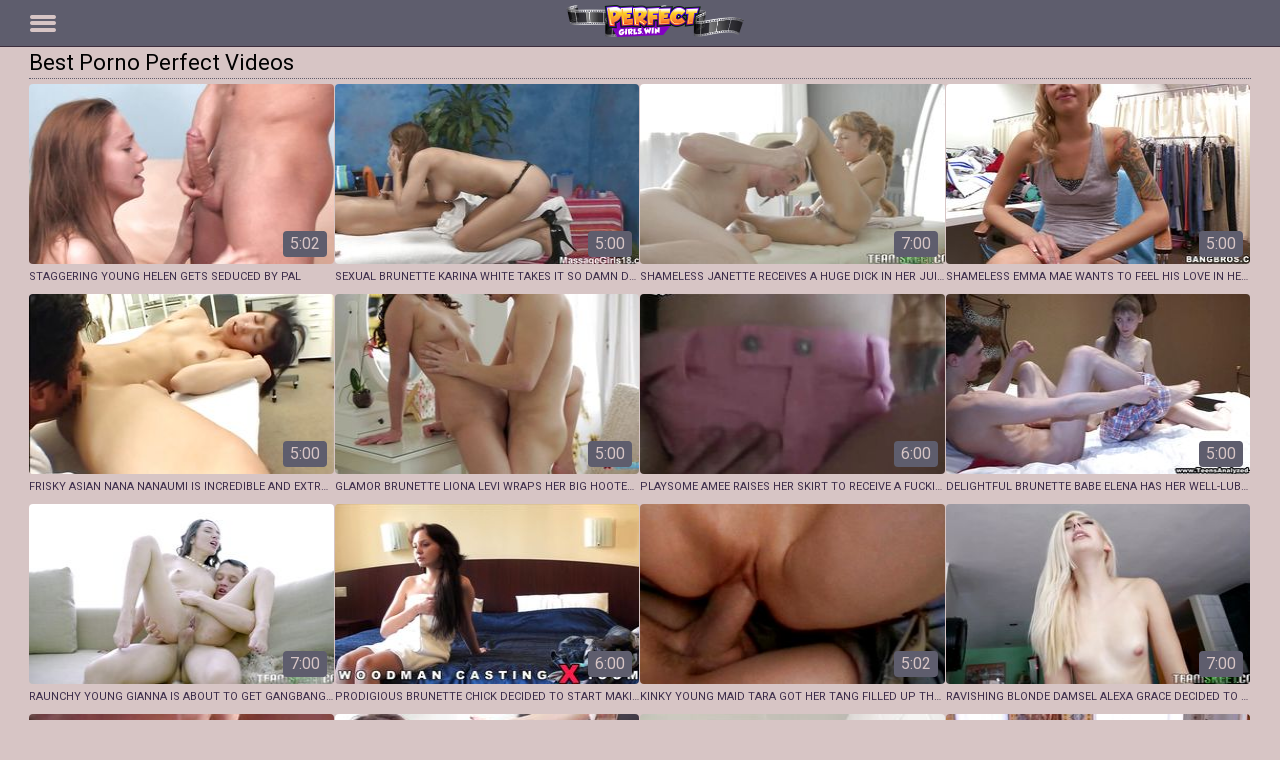

--- FILE ---
content_type: text/html; charset=UTF-8
request_url: https://www.perfectgirls.win/
body_size: 26502
content:
<!DOCTYPE html>
<html lang="en">
<head>
	<title>Perfect Girls Porno, Free Sex and Mobile Porn Teen Videos</title>
	<meta http-equiv="Content-Type" content="text/html; charset=utf-8"/>
	<meta name="description" content="Welcome to Perfect Girls Porn Tube! Enjoy watch and download perfect girl 1000+ videos and perfect porno movies."/>
	<meta name="keywords" content="perfect girls, perfect girls tube, perfecgirls, porno perfect, perfectgrils, free porn perfect girls, perfect girl porn, perfect girl porno, perfect girl video, free perfect girl, free porn perfectgirls, free sex videos perfect girls, porno perfect girl, free sex perfect girls, perfect girl sex, perfect girl sex video, www perfectgirls net, free mobile porn perfect girls, hot perfect girls, perfect girl 100000, perfect girl mobile, www perfectgirls, free sex perfect, mobile porn at perfect girls, perfect girl 1000, perfect girl mobile porn, perfectgir, free mobile porn perfect, mobile porn perfect, perfect porno, perfect porn video"/>
	<meta name="generator" content="KVS CMS"/>
	<meta name="viewport" content="width=device-width, initial-scale=1">
<link rel="preload" href="/css/style.css" as="style" />
<link rel="preload" href="/css/custom.woff" as="font" />
<link rel="preload" href="/css/custom.eot" as="font" />
<link rel="preload" href="/css/custom.ttf" as="font" />
<link rel="preload" href="/css/custom.svg" as="image" />
<link rel="preload" href="/images/logo.png" as="image">
<link rel="preload" href="/images/disclaimer.png" as="image" />
<link rel="preload" href="/js/main.min.js" as="script" />
<link rel="preload" href="/js/lazyload.js" as="script" />
<link rel="preload" href="/js/app.js" as="script" />
<link rel="preload" href="/js/my.js" as="script" />
			<link href="/css/style.css?v=5.0" rel="stylesheet" type="text/css"/>
		<link href="/styles/jquery.fancybox-white.css?v=5.0" rel="stylesheet" type="text/css"/>
	
	<script>
		var pageContext = {
															loginUrl: 'https://www.perfectgirls.win/login-required/'
		};
if (typeof(Storage) !== 'undefined') {
sessionStorage.clear();
}

	</script>

			<link href="https://www.perfectgirls.win/rss/" rel="alternate" type="application/rss+xml"/>
				<link href="https://www.perfectgirls.win" rel="canonical"/>
	
			<meta name="referrer" content="origin">
<link rel="apple-touch-icon" sizes="76x76" href="/apple-touch-icon.png">
<link rel="icon" type="image/png" sizes="32x32" href="/favicon-32x32.png">
<link rel="icon" type="image/png" sizes="16x16" href="/favicon-16x16.png">
<link rel="manifest" href="/site.webmanifest">
<link rel="mask-icon" href="/safari-pinned-tab.svg" color="#5bbad5">
<meta name="msapplication-TileColor" content="#2b5797">
<meta name="theme-color" content="#ffffff">
 
</head>
<body>
<!-- kvs_pop_main_begin -->
<script type="application/javascript">
(function() {

    //version 1.0.0 kvs-123

    var adConfig = {
    "ads_host": "a.pemsrv.com",
    "syndication_host": "s.pemsrv.com",
    "idzone": 5290310,
    "popup_fallback": true,
    "popup_force": false,
    "chrome_enabled": true,
    "new_tab": true,
    "frequency_period": 720,
    "frequency_count": 1,
    "trigger_method": 3,
    "trigger_class": "",
    "trigger_delay": 0,
    "only_inline": false
};

if(!window.document.querySelectorAll){document.querySelectorAll=document.body.querySelectorAll=Object.querySelectorAll=function querySelectorAllPolyfill(r,c,i,j,a){var d=document,s=d.createStyleSheet();a=d.all;c=[];r=r.replace(/\[for\b/gi,"[htmlFor").split(",");for(i=r.length;i--;){s.addRule(r[i],"k:v");for(j=a.length;j--;){a[j].currentStyle.k&&c.push(a[j])}s.removeRule(0)}return c}}var popMagic={version:1,cookie_name:"",url:"",config:{},open_count:0,top:null,browser:null,venor_loaded:false,venor:false,configTpl:{ads_host:"",syndication_host:"",idzone:"",frequency_period:720,frequency_count:1,trigger_method:1,trigger_class:"",popup_force:false,popup_fallback:false,chrome_enabled:true,new_tab:false,cat:"",tags:"",el:"",sub:"",sub2:"",sub3:"",only_inline:false,trigger_delay:0,cookieconsent:true},init:function(config){if(typeof config.idzone==="undefined"||!config.idzone){return}if(typeof config["customTargeting"]==="undefined"){config["customTargeting"]=[]}window["customTargeting"]=config["customTargeting"]||null;var customTargeting=Object.keys(config["customTargeting"]).filter(function(c){return c.search("ex_")>=0});if(customTargeting.length){customTargeting.forEach(function(ct){return this.configTpl[ct]=null}.bind(this))}for(var key in this.configTpl){if(!Object.prototype.hasOwnProperty.call(this.configTpl,key)){continue}if(typeof config[key]!=="undefined"){this.config[key]=config[key]}else{this.config[key]=this.configTpl[key]}}if(typeof this.config.idzone==="undefined"||this.config.idzone===""){return}if(this.config.only_inline!==true){this.loadHosted()}this.addEventToElement(window,"load",this.preparePop)},getCountFromCookie:function(){if(!this.config.cookieconsent){return 0}var shownCookie=popMagic.getCookie(popMagic.cookie_name);var ctr=typeof shownCookie==="undefined"?0:parseInt(shownCookie);if(isNaN(ctr)){ctr=0}return ctr},getLastOpenedTimeFromCookie:function(){var shownCookie=popMagic.getCookie(popMagic.cookie_name);var delay=null;if(typeof shownCookie!=="undefined"){var value=shownCookie.split(";")[1];delay=value>0?parseInt(value):0}if(isNaN(delay)){delay=null}return delay},shouldShow:function(){if(popMagic.open_count>=popMagic.config.frequency_count){return false}var ctr=popMagic.getCountFromCookie();const last_opened_time=popMagic.getLastOpenedTimeFromCookie();const current_time=Math.floor(Date.now()/1e3);const maximumDelayTime=last_opened_time+popMagic.config.trigger_delay;if(last_opened_time&&maximumDelayTime>current_time){return false}popMagic.open_count=ctr;return!(ctr>=popMagic.config.frequency_count)},venorShouldShow:function(){return popMagic.venor_loaded&&popMagic.venor==="0"},setAsOpened:function(){var new_ctr=1;if(popMagic.open_count!==0){new_ctr=popMagic.open_count+1}else{new_ctr=popMagic.getCountFromCookie()+1}const last_opened_time=Math.floor(Date.now()/1e3);if(popMagic.config.cookieconsent){popMagic.setCookie(popMagic.cookie_name,`${new_ctr};${last_opened_time}`,popMagic.config.frequency_period)}},loadHosted:function(){var hostedScript=document.createElement("script");hostedScript.type="application/javascript";hostedScript.async=true;hostedScript.src="//"+this.config.ads_host+"/popunder1000.js";hostedScript.id="popmagicldr";for(var key in this.config){if(!Object.prototype.hasOwnProperty.call(this.config,key)){continue}if(key==="ads_host"||key==="syndication_host"){continue}hostedScript.setAttribute("data-exo-"+key,this.config[key])}var insertAnchor=document.getElementsByTagName("body").item(0);if(insertAnchor.firstChild){insertAnchor.insertBefore(hostedScript,insertAnchor.firstChild)}else{insertAnchor.appendChild(hostedScript)}},preparePop:function(){if(typeof exoJsPop101==="object"&&Object.prototype.hasOwnProperty.call(exoJsPop101,"add")){return}popMagic.top=self;if(popMagic.top!==self){try{if(top.document.location.toString()){popMagic.top=top}}catch(err){}}popMagic.cookie_name="zone-cap-"+popMagic.config.idzone;if(popMagic.shouldShow()){var xmlhttp=new XMLHttpRequest;xmlhttp.onreadystatechange=function(){if(xmlhttp.readyState==XMLHttpRequest.DONE){popMagic.venor_loaded=true;if(xmlhttp.status==200){popMagic.venor=xmlhttp.responseText}else{popMagic.venor="0"}}};var protocol=document.location.protocol!=="https:"&&document.location.protocol!=="http:"?"https:":document.location.protocol;xmlhttp.open("GET",protocol+"//"+popMagic.config.syndication_host+"/venor.php",true);try{xmlhttp.send()}catch(error){popMagic.venor_loaded=true}}popMagic.buildUrl();popMagic.browser=popMagic.browserDetector.detectBrowser(navigator.userAgent);if(!popMagic.config.chrome_enabled&&(popMagic.browser.name==="chrome"||popMagic.browser.name==="crios")){return}var popMethod=popMagic.getPopMethod(popMagic.browser);popMagic.addEvent("click",popMethod)},getPopMethod:function(browserInfo){if(popMagic.config.popup_force){return popMagic.methods.popup}if(popMagic.config.popup_fallback&&browserInfo.name==="chrome"&&browserInfo.version>=68&&!browserInfo.isMobile){return popMagic.methods.popup}if(browserInfo.isMobile){return popMagic.methods.default}if(browserInfo.name==="chrome"){return popMagic.methods.chromeTab}return popMagic.methods.default},buildUrl:function(){var protocol=document.location.protocol!=="https:"&&document.location.protocol!=="http:"?"https:":document.location.protocol;var p=top===self?document.URL:document.referrer;var script_info={type:"inline",name:"popMagic",ver:this.version};var encodeScriptInfo=function(script_info){var result=script_info["type"]+"|"+script_info["name"]+"|"+script_info["ver"];return encodeURIComponent(btoa(result))};var customTargetingParams="";if(customTargeting&&Object.keys(customTargeting).length){var customTargetingKeys=typeof customTargeting==="object"?Object.keys(customTargeting):customTargeting;var value;customTargetingKeys.forEach(function(key){if(typeof customTargeting==="object"){value=customTargeting[key]}else if(Array.isArray(customTargeting)){value=scriptEl.getAttribute(key)}var keyWithoutExoPrefix=key.replace("data-exo-","");customTargetingParams+=`&${keyWithoutExoPrefix}=${value}`})}this.url=protocol+"//"+this.config.syndication_host+"/splash.php"+"?cat="+this.config.cat+"&idzone="+this.config.idzone+"&type=8"+"&p="+encodeURIComponent(p)+"&sub="+this.config.sub+(this.config.sub2!==""?"&sub2="+this.config.sub2:"")+(this.config.sub3!==""?"&sub3="+this.config.sub3:"")+"&block=1"+"&el="+this.config.el+"&tags="+this.config.tags+"&cookieconsent="+this.config.cookieconsent+"&scr_info="+encodeScriptInfo(script_info)+customTargetingParams},addEventToElement:function(obj,type,fn){if(obj.addEventListener){obj.addEventListener(type,fn,false)}else if(obj.attachEvent){obj["e"+type+fn]=fn;obj[type+fn]=function(){obj["e"+type+fn](window.event)};obj.attachEvent("on"+type,obj[type+fn])}else{obj["on"+type]=obj["e"+type+fn]}},addEvent:function(type,fn){var targetElements;if(popMagic.config.trigger_method=="3"){targetElements=document.querySelectorAll("a");for(i=0;i<targetElements.length;i++){popMagic.addEventToElement(targetElements[i],type,fn)}return}if(popMagic.config.trigger_method=="2"&&popMagic.config.trigger_method!=""){var trigger_classes;var trigger_classes_final=[];if(popMagic.config.trigger_class.indexOf(",")===-1){trigger_classes=popMagic.config.trigger_class.split(" ")}else{var trimmed_trigger_classes=popMagic.config.trigger_class.replace(/\s/g,"");trigger_classes=trimmed_trigger_classes.split(",")}for(var i=0;i<trigger_classes.length;i++){if(trigger_classes[i]!==""){trigger_classes_final.push("."+trigger_classes[i])}}targetElements=document.querySelectorAll(trigger_classes_final.join(", "));for(i=0;i<targetElements.length;i++){popMagic.addEventToElement(targetElements[i],type,fn)}return}popMagic.addEventToElement(document,type,fn)},setCookie:function(name,value,ttl_minutes){if(!this.config.cookieconsent){return false}ttl_minutes=parseInt(ttl_minutes,10);var now_date=new Date;now_date.setMinutes(now_date.getMinutes()+parseInt(ttl_minutes));var c_value=encodeURIComponent(value)+"; expires="+now_date.toUTCString()+"; path=/";document.cookie=name+"="+c_value},getCookie:function(name){if(!this.config.cookieconsent){return false}var i,x,y,cookiesArray=document.cookie.split(";");for(i=0;i<cookiesArray.length;i++){x=cookiesArray[i].substr(0,cookiesArray[i].indexOf("="));y=cookiesArray[i].substr(cookiesArray[i].indexOf("=")+1);x=x.replace(/^\s+|\s+$/g,"");if(x===name){return decodeURIComponent(y)}}},randStr:function(length,possibleChars){var text="";var possible=possibleChars||"ABCDEFGHIJKLMNOPQRSTUVWXYZabcdefghijklmnopqrstuvwxyz0123456789";for(var i=0;i<length;i++){text+=possible.charAt(Math.floor(Math.random()*possible.length))}return text},isValidUserEvent:function(event){if("isTrusted"in event&&event.isTrusted&&popMagic.browser.name!=="ie"&&popMagic.browser.name!=="safari"){return true}else{return event.screenX!=0&&event.screenY!=0}},isValidHref:function(href){if(typeof href==="undefined"||href==""){return false}var empty_ref=/\s?javascript\s?:/i;return!empty_ref.test(href)},findLinkToOpen:function(clickedElement){var target=clickedElement;var location=false;try{var breakCtr=0;while(breakCtr<20&&!target.getAttribute("href")&&target!==document&&target.nodeName.toLowerCase()!=="html"){target=target.parentNode;breakCtr++}var elementTargetAttr=target.getAttribute("target");if(!elementTargetAttr||elementTargetAttr.indexOf("_blank")===-1){location=target.getAttribute("href")}}catch(err){}if(!popMagic.isValidHref(location)){location=false}return location||window.location.href},getPuId:function(){return"ok_"+Math.floor(89999999*Math.random()+1e7)},browserDetector:{browserDefinitions:[["firefox",/Firefox\/([0-9.]+)(?:\s|$)/],["opera",/Opera\/([0-9.]+)(?:\s|$)/],["opera",/OPR\/([0-9.]+)(:?\s|$)$/],["edge",/Edg(?:e|)\/([0-9._]+)/],["ie",/Trident\/7\.0.*rv:([0-9.]+)\).*Gecko$/],["ie",/MSIE\s([0-9.]+);.*Trident\/[4-7].0/],["ie",/MSIE\s(7\.0)/],["safari",/Version\/([0-9._]+).*Safari/],["chrome",/(?!Chrom.*Edg(?:e|))Chrom(?:e|ium)\/([0-9.]+)(:?\s|$)/],["chrome",/(?!Chrom.*OPR)Chrom(?:e|ium)\/([0-9.]+)(:?\s|$)/],["bb10",/BB10;\sTouch.*Version\/([0-9.]+)/],["android",/Android\s([0-9.]+)/],["ios",/Version\/([0-9._]+).*Mobile.*Safari.*/],["yandexbrowser",/YaBrowser\/([0-9._]+)/],["crios",/CriOS\/([0-9.]+)(:?\s|$)/]],detectBrowser:function(userAgent){var isMobile=userAgent.match(/Android|BlackBerry|iPhone|iPad|iPod|Opera Mini|IEMobile|WebOS|Windows Phone/i);for(var i in this.browserDefinitions){var definition=this.browserDefinitions[i];if(definition[1].test(userAgent)){var match=definition[1].exec(userAgent);var version=match&&match[1].split(/[._]/).slice(0,3);var versionTails=Array.prototype.slice.call(version,1).join("")||"0";if(version&&version.length<3){Array.prototype.push.apply(version,version.length===1?[0,0]:[0])}return{name:definition[0],version:version.join("."),versionNumber:parseFloat(version[0]+"."+versionTails),isMobile:isMobile}}}return{name:"other",version:"1.0",versionNumber:1,isMobile:isMobile}}},methods:{default:function(triggeredEvent){if(!popMagic.shouldShow()||!popMagic.venorShouldShow()||!popMagic.isValidUserEvent(triggeredEvent))return true;var clickedElement=triggeredEvent.target||triggeredEvent.srcElement;var href=popMagic.findLinkToOpen(clickedElement);window.open(href,"_blank");popMagic.setAsOpened();popMagic.top.document.location=popMagic.url;if(typeof triggeredEvent.preventDefault!=="undefined"){triggeredEvent.preventDefault();triggeredEvent.stopPropagation()}return true},chromeTab:function(event){if(!popMagic.shouldShow()||!popMagic.venorShouldShow()||!popMagic.isValidUserEvent(event))return true;if(typeof event.preventDefault!=="undefined"){event.preventDefault();event.stopPropagation()}else{return true}var a=top.window.document.createElement("a");var target=event.target||event.srcElement;a.href=popMagic.findLinkToOpen(target);document.getElementsByTagName("body")[0].appendChild(a);var e=new MouseEvent("click",{bubbles:true,cancelable:true,view:window,screenX:0,screenY:0,clientX:0,clientY:0,ctrlKey:true,altKey:false,shiftKey:false,metaKey:true,button:0});e.preventDefault=undefined;a.dispatchEvent(e);a.parentNode.removeChild(a);window.open(popMagic.url,"_self");popMagic.setAsOpened()},popup:function(triggeredEvent){if(!popMagic.shouldShow()||!popMagic.venorShouldShow()||!popMagic.isValidUserEvent(triggeredEvent))return true;var winOptions="";if(popMagic.config.popup_fallback&&!popMagic.config.popup_force){var height=Math.max(Math.round(window.innerHeight*.8),300);var width=Math.max(Math.round(window.innerWidth*.7),300);var top=window.screenY+100;var left=window.screenX+100;winOptions="menubar=1,resizable=1,width="+width+",height="+height+",top="+top+",left="+left}var prePopUrl=document.location.href;var popWin=window.open(prePopUrl,popMagic.getPuId(),winOptions);setTimeout(function(){popWin.location.href=popMagic.url},200);popMagic.setAsOpened();if(typeof triggeredEvent.preventDefault!=="undefined"){triggeredEvent.preventDefault();triggeredEvent.stopPropagation()}}}};    popMagic.init(adConfig);
})();

</script>
<!-- kvs_pop_main_end --> 
    <div class="header">
      <div class="container">
        <div class="fs434s22hfg">
          <div class="logo">
            <a href="https://www.perfectgirls.win/">
              <img src="/images/logo.png" alt="Perfect Girls Porn Tube">
            </a>
          </div>
          <div class="q6565w344hfg">
            <ul class="menu">
				<li >
					<a href="https://www.perfectgirls.win/popular-girls/" id="item4">Most Viewed</a>
				</li>

				<li >
					<a href="https://www.perfectgirls.win/long-videos/" id="item4-1">Longest</a>
				</li>
				<li >
					<a href="https://www.perfectgirls.win/recent-porno/" id="item2">Latest</a>
				</li>
									<li >
						<a href="https://www.perfectgirls.win/perfect-category/" id="item6">Categories</a>
					</li>
																	<li><a href=""></a></li>
								            
            </ul>
    
            <form class="gd7567gt66" id="search_form" action="https://www.perfectgirls.win/search-girl/" method="get" data-url="https://www.perfectgirls.win/search-girl/%QUERY%/">
              <input type="text" name="q" class="y8678j77hfg" placeholder="Search" value="" />
              <button type="submit" class="i9769hgd8"></button>
            </form>
            </div>
          </div>
          <div class="axx5634w211"></div>
        </div>
      </div>

    <div class="content">
      <div class="container">	
<div class="content">
	<div class="main-content">
	<div class="aa546546xx">
		<h1 class="title">			Best porno perfect videos		</h1>
		
			</div>


			 <ul class="z4234234zcd"  id="list_videos_videos_watched_right_now_items">
				           <li class="thumb">
            <a href="https://www.perfectgirls.win/view-video-8786-staggering-young-helen-gets-seduced-by-pal/" target="_blank" title="Staggering young Helen gets seduced by pal" data-rt="1:ca02e299655209f5097abfd1528e3e5b:0:8786:1:">
              <div class="img v3656vfvb">
                <img class="thumb_img lazy-load" src="[data-uri]" data-original="https://www.perfectgirls.win/contents/videos_screenshots/8000/8786/290x180/2.jpg" width="290" height="180" alt="Staggering young Helen gets seduced by pal" data-cnt="15"  />
	
                <span class="thumb-overlay-text">5:02</span>
              </div>
              <span class="gb42342nhg">Staggering young Helen gets seduced by pal</span>
            </a>
            <ul class="thumb-tags">
            </ul>
          </li>

					
				           <li class="thumb">
            <a href="https://www.perfectgirls.win/view-video-8342-sexual-brunette-karina-white-takes-it-so-damn-deep/" target="_blank" title="Sexual brunette Karina White takes it so damn deep" data-rt="2:ca02e299655209f5097abfd1528e3e5b:0:8342:1:">
              <div class="img v3656vfvb">
                <img class="thumb_img lazy-load" src="[data-uri]" data-original="https://www.perfectgirls.win/contents/videos_screenshots/8000/8342/290x180/11.jpg" width="290" height="180" alt="Sexual brunette Karina White takes it so damn deep" data-cnt="15"  />
	
                <span class="thumb-overlay-text">5:00</span>
              </div>
              <span class="gb42342nhg">Sexual brunette Karina White takes it so damn deep</span>
            </a>
            <ul class="thumb-tags">
            </ul>
          </li>

					
				           <li class="thumb">
            <a href="https://www.perfectgirls.win/view-video-8089-shameless-janette-receives-a-huge-dick-in-her-juicy-quim/" target="_blank" title="Shameless Janette receives a huge dick in her juicy quim" data-rt="3:ca02e299655209f5097abfd1528e3e5b:0:8089:1:">
              <div class="img v3656vfvb">
                <img class="thumb_img lazy-load" src="[data-uri]" data-original="https://www.perfectgirls.win/contents/videos_screenshots/8000/8089/290x180/10.jpg" width="290" height="180" alt="Shameless Janette receives a huge dick in her juicy quim" data-cnt="15"  />
	
                <span class="thumb-overlay-text">7:00</span>
              </div>
              <span class="gb42342nhg">Shameless Janette receives a huge dick in her juicy quim</span>
            </a>
            <ul class="thumb-tags">
            </ul>
          </li>

					
				           <li class="thumb">
            <a href="https://www.perfectgirls.win/view-video-719-shameless-emma-mae-wants-to-feel-his-love-in-her-shaven-copher/" target="_blank" title="Shameless Emma Mae wants to feel his love in her shaven copher" data-rt="4:ca02e299655209f5097abfd1528e3e5b:0:719:1:">
              <div class="img v3656vfvb">
                <img class="thumb_img lazy-load" src="[data-uri]" data-original="https://www.perfectgirls.win/contents/videos_screenshots/0/719/290x180/3.jpg" width="290" height="180" alt="Shameless Emma Mae wants to feel his love in her shaven copher" data-cnt="15"  />
	
                <span class="thumb-overlay-text">5:00</span>
              </div>
              <span class="gb42342nhg">Shameless Emma Mae wants to feel his love in her shaven copher</span>
            </a>
            <ul class="thumb-tags">
            </ul>
          </li>

					
				           <li class="thumb">
            <a href="https://www.perfectgirls.win/view-video-1219-frisky-asian-nana-nanaumi-is-incredible-and-extremely-sexy/" target="_blank" title="Frisky asian Nana Nanaumi is incredible and extremely sexy" data-rt="5:ca02e299655209f5097abfd1528e3e5b:0:1219:1:">
              <div class="img v3656vfvb">
                <img class="thumb_img lazy-load" src="[data-uri]" data-original="https://www.perfectgirls.win/contents/videos_screenshots/1000/1219/290x180/3.jpg" width="290" height="180" alt="Frisky asian Nana Nanaumi is incredible and extremely sexy" data-cnt="15"  />
	
                <span class="thumb-overlay-text">5:00</span>
              </div>
              <span class="gb42342nhg">Frisky asian Nana Nanaumi is incredible and extremely sexy</span>
            </a>
            <ul class="thumb-tags">
            </ul>
          </li>

					
				           <li class="thumb">
            <a href="https://www.perfectgirls.win/view-video-8600-glamor-brunette-liona-levi-wraps-her-big-hooters-around-a-throbbing-cum-gun/" target="_blank" title="Glamor brunette Liona Levi wraps her big hooters around a throbbing cum gun" data-rt="6:ca02e299655209f5097abfd1528e3e5b:0:8600:1:">
              <div class="img v3656vfvb">
                <img class="thumb_img lazy-load" src="[data-uri]" data-original="https://www.perfectgirls.win/contents/videos_screenshots/8000/8600/290x180/4.jpg" width="290" height="180" alt="Glamor brunette Liona Levi wraps her big hooters around a throbbing cum gun" data-cnt="15"  />
	
                <span class="thumb-overlay-text">5:00</span>
              </div>
              <span class="gb42342nhg">Glamor brunette Liona Levi wraps her big hooters around a throbbing cum gun</span>
            </a>
            <ul class="thumb-tags">
            </ul>
          </li>

					
				           <li class="thumb">
            <a href="https://www.perfectgirls.win/view-video-4210-playsome-amee-raises-her-skirt-to-receive-a-fucking/" target="_blank" title="Playsome Amee raises her skirt to receive a fucking" data-rt="7:ca02e299655209f5097abfd1528e3e5b:0:4210:1:">
              <div class="img v3656vfvb">
                <img class="thumb_img lazy-load" src="[data-uri]" data-original="https://www.perfectgirls.win/contents/videos_screenshots/4000/4210/290x180/1.jpg" width="290" height="180" alt="Playsome Amee raises her skirt to receive a fucking" data-cnt="15"  />
	
                <span class="thumb-overlay-text">6:00</span>
              </div>
              <span class="gb42342nhg">Playsome Amee raises her skirt to receive a fucking</span>
            </a>
            <ul class="thumb-tags">
            </ul>
          </li>

					
				           <li class="thumb">
            <a href="https://www.perfectgirls.win/view-video-2149-delightful-brunette-babe-elena-has-her-well-lubed-box-fingered-and-eaten/" target="_blank" title="Delightful brunette babe Elena has her well-lubed box fingered and eaten" data-rt="8:ca02e299655209f5097abfd1528e3e5b:0:2149:1:">
              <div class="img v3656vfvb">
                <img class="thumb_img lazy-load" src="[data-uri]" data-original="https://www.perfectgirls.win/contents/videos_screenshots/2000/2149/290x180/8.jpg" width="290" height="180" alt="Delightful brunette babe Elena has her well-lubed box fingered and eaten" data-cnt="15"  />
	
                <span class="thumb-overlay-text">5:00</span>
              </div>
              <span class="gb42342nhg">Delightful brunette babe Elena has her well-lubed box fingered and eaten</span>
            </a>
            <ul class="thumb-tags">
            </ul>
          </li>

					
				           <li class="thumb">
            <a href="https://www.perfectgirls.win/view-video-6489-raunchy-young-gianna-is-about-to-get-gangbanged-while-dude-is-out-of-town/" target="_blank" title="Raunchy young Gianna is about to get gangbanged while dude is out of town" data-rt="9:ca02e299655209f5097abfd1528e3e5b:0:6489:1:">
              <div class="img v3656vfvb">
                <img class="thumb_img lazy-load" src="[data-uri]" data-original="https://www.perfectgirls.win/contents/videos_screenshots/6000/6489/290x180/14.jpg" width="290" height="180" alt="Raunchy young Gianna is about to get gangbanged while dude is out of town" data-cnt="15"  />
	
                <span class="thumb-overlay-text">7:00</span>
              </div>
              <span class="gb42342nhg">Raunchy young Gianna is about to get gangbanged while dude is out of town</span>
            </a>
            <ul class="thumb-tags">
            </ul>
          </li>

					
				           <li class="thumb">
            <a href="https://www.perfectgirls.win/view-video-3426-prodigious-brunette-chick-decided-to-start-making-porn-videos-right-away/" target="_blank" title="Prodigious brunette chick decided to start making porn videos right away" data-rt="10:ca02e299655209f5097abfd1528e3e5b:0:3426:1:">
              <div class="img v3656vfvb">
                <img class="thumb_img lazy-load" src="[data-uri]" data-original="https://www.perfectgirls.win/contents/videos_screenshots/3000/3426/290x180/2.jpg" width="290" height="180" alt="Prodigious brunette chick decided to start making porn videos right away" data-cnt="15"  />
	
                <span class="thumb-overlay-text">6:00</span>
              </div>
              <span class="gb42342nhg">Prodigious brunette chick decided to start making porn videos right away</span>
            </a>
            <ul class="thumb-tags">
            </ul>
          </li>

					
				           <li class="thumb">
            <a href="https://www.perfectgirls.win/view-video-1138-kinky-young-maid-tara-got-her-tang-filled-up-the-way-she-always-wanted/" target="_blank" title="Kinky young maid Tara got her tang filled up the way she always wanted" data-rt="11:ca02e299655209f5097abfd1528e3e5b:0:1138:1:">
              <div class="img v3656vfvb">
                <img class="thumb_img lazy-load" src="[data-uri]" data-original="https://www.perfectgirls.win/contents/videos_screenshots/1000/1138/290x180/12.jpg" width="290" height="180" alt="Kinky young maid Tara got her tang filled up the way she always wanted" data-cnt="15"  />
	
                <span class="thumb-overlay-text">5:02</span>
              </div>
              <span class="gb42342nhg">Kinky young maid Tara got her tang filled up the way she always wanted</span>
            </a>
            <ul class="thumb-tags">
            </ul>
          </li>

					
				           <li class="thumb">
            <a href="https://www.perfectgirls.win/view-video-7863-ravishing-blonde-damsel-alexa-grace-decided-to-become-a-pro-so-she-sucked/" target="_blank" title="Ravishing blonde damsel Alexa Grace decided to become a pro so she sucked guy's hard penis like the last in her life" data-rt="12:ca02e299655209f5097abfd1528e3e5b:0:7863:1:">
              <div class="img v3656vfvb">
                <img class="thumb_img lazy-load" src="[data-uri]" data-original="https://www.perfectgirls.win/contents/videos_screenshots/7000/7863/290x180/9.jpg" width="290" height="180" alt="Ravishing blonde damsel Alexa Grace decided to become a pro so she sucked guy's hard penis like the last in her life" data-cnt="15"  />
	
                <span class="thumb-overlay-text">7:00</span>
              </div>
              <span class="gb42342nhg">Ravishing blonde damsel Alexa Grace decided to become a pro so she sucked guy's hard penis like the last in her life</span>
            </a>
            <ul class="thumb-tags">
            </ul>
          </li>

					
				           <li class="thumb">
            <a href="https://www.perfectgirls.win/view-video-758-captivating-young-redhead-milla-and-her-male-fuck-wildly/" target="_blank" title="Captivating young redhead Milla and her male fuck wildly" data-rt="13:ca02e299655209f5097abfd1528e3e5b:0:758:1:">
              <div class="img v3656vfvb">
                <img class="thumb_img lazy-load" src="[data-uri]" data-original="https://www.perfectgirls.win/contents/videos_screenshots/0/758/290x180/10.jpg" width="290" height="180" alt="Captivating young redhead Milla and her male fuck wildly" data-cnt="15"  />
	
                <span class="thumb-overlay-text">5:00</span>
              </div>
              <span class="gb42342nhg">Captivating young redhead Milla and her male fuck wildly</span>
            </a>
            <ul class="thumb-tags">
            </ul>
          </li>

					
				           <li class="thumb">
            <a href="https://www.perfectgirls.win/view-video-7350-miss-gives-a-head-on-a-phallus-after-cunnilingus/" target="_blank" title="Miss gives a head on a phallus after cunnilingus" data-rt="14:ca02e299655209f5097abfd1528e3e5b:0:7350:1:">
              <div class="img v3656vfvb">
                <img class="thumb_img lazy-load" src="[data-uri]" data-original="https://www.perfectgirls.win/contents/videos_screenshots/7000/7350/290x180/1.jpg" width="290" height="180" alt="Miss gives a head on a phallus after cunnilingus" data-cnt="15"  />
	
                <span class="thumb-overlay-text">7:00</span>
              </div>
              <span class="gb42342nhg">Miss gives a head on a phallus after cunnilingus</span>
            </a>
            <ul class="thumb-tags">
            </ul>
          </li>

					
				           <li class="thumb">
            <a href="https://www.perfectgirls.win/view-video-2808-captivating-young-beauty-nathaly-teges-knows-how-to-suck-a-giant-boner/" target="_blank" title="Captivating young beauty Nathaly Teges knows how to suck a giant boner" data-rt="15:ca02e299655209f5097abfd1528e3e5b:0:2808:1:">
              <div class="img v3656vfvb">
                <img class="thumb_img lazy-load" src="[data-uri]" data-original="https://www.perfectgirls.win/contents/videos_screenshots/2000/2808/290x180/7.jpg" width="290" height="180" alt="Captivating young beauty Nathaly Teges knows how to suck a giant boner" data-cnt="15"  />
	
                <span class="thumb-overlay-text">6:00</span>
              </div>
              <span class="gb42342nhg">Captivating young beauty Nathaly Teges knows how to suck a giant boner</span>
            </a>
            <ul class="thumb-tags">
            </ul>
          </li>

					
				           <li class="thumb">
            <a href="https://www.perfectgirls.win/view-video-6529-sensual-teen-alison-rey-spreads-her-slit-lips-to-take-his-pole/" target="_blank" title="Sensual teen Alison Rey spreads her slit lips to take his pole" data-rt="16:ca02e299655209f5097abfd1528e3e5b:0:6529:1:">
              <div class="img v3656vfvb">
                <img class="thumb_img lazy-load" src="[data-uri]" data-original="https://www.perfectgirls.win/contents/videos_screenshots/6000/6529/290x180/15.jpg" width="290" height="180" alt="Sensual teen Alison Rey spreads her slit lips to take his pole" data-cnt="15"  />
	
                <span class="thumb-overlay-text">7:00</span>
              </div>
              <span class="gb42342nhg">Sensual teen Alison Rey spreads her slit lips to take his pole</span>
            </a>
            <ul class="thumb-tags">
            </ul>
          </li>

					
				           <li class="thumb">
            <a href="https://www.perfectgirls.win/view-video-2219-ravishing-girlfriend-saki-mutoh-loves-to-ride-a-hard-dangler/" target="_blank" title="Ravishing girlfriend Saki Mutoh loves to ride a hard dangler" data-rt="17:ca02e299655209f5097abfd1528e3e5b:0:2219:1:">
              <div class="img v3656vfvb">
                <img class="thumb_img lazy-load" src="[data-uri]" data-original="https://www.perfectgirls.win/contents/videos_screenshots/2000/2219/290x180/11.jpg" width="290" height="180" alt="Ravishing girlfriend Saki Mutoh loves to ride a hard dangler" data-cnt="15"  />
	
                <span class="thumb-overlay-text">5:00</span>
              </div>
              <span class="gb42342nhg">Ravishing girlfriend Saki Mutoh loves to ride a hard dangler</span>
            </a>
            <ul class="thumb-tags">
            </ul>
          </li>

					
				           <li class="thumb">
            <a href="https://www.perfectgirls.win/view-video-2140-playsome-teen-babe-spreads-her-legs-wide-to-get-fucked/" target="_blank" title="Playsome teen babe spreads her legs wide to get fucked" data-rt="18:ca02e299655209f5097abfd1528e3e5b:0:2140:1:">
              <div class="img v3656vfvb">
                <img class="thumb_img lazy-load" src="[data-uri]" data-original="https://www.perfectgirls.win/contents/videos_screenshots/2000/2140/290x180/14.jpg" width="290" height="180" alt="Playsome teen babe spreads her legs wide to get fucked" data-cnt="15"  />
	
                <span class="thumb-overlay-text">5:00</span>
              </div>
              <span class="gb42342nhg">Playsome teen babe spreads her legs wide to get fucked</span>
            </a>
            <ul class="thumb-tags">
            </ul>
          </li>

					
				           <li class="thumb">
            <a href="https://www.perfectgirls.win/view-video-5951-engaging-girlfriend-cameron-dee-with-big-natural-tits-didn-t-have-enough-of/" target="_blank" title="Engaging girlfriend Cameron Dee with big natural tits didn't have enough of money so she spread her legs wide" data-rt="19:ca02e299655209f5097abfd1528e3e5b:0:5951:1:">
              <div class="img v3656vfvb">
                <img class="thumb_img lazy-load" src="[data-uri]" data-original="https://www.perfectgirls.win/contents/videos_screenshots/5000/5951/290x180/14.jpg" width="290" height="180" alt="Engaging girlfriend Cameron Dee with big natural tits didn't have enough of money so she spread her legs wide" data-cnt="15"  />
	
                <span class="thumb-overlay-text">7:00</span>
              </div>
              <span class="gb42342nhg">Engaging girlfriend Cameron Dee with big natural tits didn't have enough of money so she spread her legs wide</span>
            </a>
            <ul class="thumb-tags">
            </ul>
          </li>

					
				           <li class="thumb">
            <a href="https://www.perfectgirls.win/view-video-5319-divine-latin-woman-ivonne-decided-not-to-charge-for-sex-to-a-mate-she-liked/" target="_blank" title="Divine latin woman Ivonne decided not to charge for sex to a mate she liked a lot" data-rt="20:ca02e299655209f5097abfd1528e3e5b:0:5319:1:">
              <div class="img v3656vfvb">
                <img class="thumb_img lazy-load" src="[data-uri]" data-original="https://www.perfectgirls.win/contents/videos_screenshots/5000/5319/290x180/1.jpg" width="290" height="180" alt="Divine latin woman Ivonne decided not to charge for sex to a mate she liked a lot" data-cnt="15"  />
	
                <span class="thumb-overlay-text">6:00</span>
              </div>
              <span class="gb42342nhg">Divine latin woman Ivonne decided not to charge for sex to a mate she liked a lot</span>
            </a>
            <ul class="thumb-tags">
            </ul>
          </li>

					
				           <li class="thumb">
            <a href="https://www.perfectgirls.win/view-video-2557-beautiful-hottie-kylie-comes-over-to-see-her-boyfriend-for-sex/" target="_blank" title="Beautiful hottie Kylie comes over to see her boyfriend for sex" data-rt="21:ca02e299655209f5097abfd1528e3e5b:0:2557:1:">
              <div class="img v3656vfvb">
                <img class="thumb_img lazy-load" src="[data-uri]" data-original="https://www.perfectgirls.win/contents/videos_screenshots/2000/2557/290x180/7.jpg" width="290" height="180" alt="Beautiful hottie Kylie comes over to see her boyfriend for sex" data-cnt="15"  />
	
                <span class="thumb-overlay-text">6:00</span>
              </div>
              <span class="gb42342nhg">Beautiful hottie Kylie comes over to see her boyfriend for sex</span>
            </a>
            <ul class="thumb-tags">
            </ul>
          </li>

					
				           <li class="thumb">
            <a href="https://www.perfectgirls.win/view-video-4121-teen-aubrey-rose-stand-doggy-fashion-getting-vag-licked-and-screwed/" target="_blank" title="Teen Aubrey Rose stand doggy fashion getting vag licked and screwed" data-rt="22:ca02e299655209f5097abfd1528e3e5b:0:4121:1:">
              <div class="img v3656vfvb">
                <img class="thumb_img lazy-load" src="[data-uri]" data-original="https://www.perfectgirls.win/contents/videos_screenshots/4000/4121/290x180/6.jpg" width="290" height="180" alt="Teen Aubrey Rose stand doggy fashion getting vag licked and screwed" data-cnt="15"  />
	
                <span class="thumb-overlay-text">6:00</span>
              </div>
              <span class="gb42342nhg">Teen Aubrey Rose stand doggy fashion getting vag licked and screwed</span>
            </a>
            <ul class="thumb-tags">
            </ul>
          </li>

					
				           <li class="thumb">
            <a href="https://www.perfectgirls.win/view-video-3621-awesome-maiden-has-her-huge-round-ass-drilled-with-great-effort/" target="_blank" title="Awesome maiden has her huge round ass drilled with great effort" data-rt="23:ca02e299655209f5097abfd1528e3e5b:0:3621:1:">
              <div class="img v3656vfvb">
                <img class="thumb_img lazy-load" src="[data-uri]" data-original="https://www.perfectgirls.win/contents/videos_screenshots/3000/3621/290x180/1.jpg" width="290" height="180" alt="Awesome maiden has her huge round ass drilled with great effort" data-cnt="15"  />
	
                <span class="thumb-overlay-text">6:00</span>
              </div>
              <span class="gb42342nhg">Awesome maiden has her huge round ass drilled with great effort</span>
            </a>
            <ul class="thumb-tags">
            </ul>
          </li>

					
				           <li class="thumb">
            <a href="https://www.perfectgirls.win/view-video-4372-captivating-ebony-blonde-krystal-jane-strips-and-sucks-an-strong-man-s-dink/" target="_blank" title="Captivating ebony blonde Krystal Jane strips and sucks an strong man's dink" data-rt="24:ca02e299655209f5097abfd1528e3e5b:0:4372:1:">
              <div class="img v3656vfvb">
                <img class="thumb_img lazy-load" src="[data-uri]" data-original="https://www.perfectgirls.win/contents/videos_screenshots/4000/4372/290x180/12.jpg" width="290" height="180" alt="Captivating ebony blonde Krystal Jane strips and sucks an strong man's dink" data-cnt="15"  />
	
                <span class="thumb-overlay-text">6:00</span>
              </div>
              <span class="gb42342nhg">Captivating ebony blonde Krystal Jane strips and sucks an strong man's dink</span>
            </a>
            <ul class="thumb-tags">
            </ul>
          </li>

					
				           <li class="thumb">
            <a href="https://www.perfectgirls.win/view-video-1508-captivating-ai-kazumi-is-having-her-first-sex-adventure-for-money/" target="_blank" title="Captivating Ai Kazumi is having her first sex adventure for money" data-rt="25:ca02e299655209f5097abfd1528e3e5b:0:1508:1:">
              <div class="img v3656vfvb">
                <img class="thumb_img lazy-load" src="[data-uri]" data-original="https://www.perfectgirls.win/contents/videos_screenshots/1000/1508/290x180/7.jpg" width="290" height="180" alt="Captivating Ai Kazumi is having her first sex adventure for money" data-cnt="15"  />
	
                <span class="thumb-overlay-text">5:00</span>
              </div>
              <span class="gb42342nhg">Captivating Ai Kazumi is having her first sex adventure for money</span>
            </a>
            <ul class="thumb-tags">
            </ul>
          </li>

					
				           <li class="thumb">
            <a href="https://www.perfectgirls.win/view-video-3266-stupendous-honey-monica-rise-gets-her-juice-twat-smashed-hard/" target="_blank" title="Stupendous honey Monica Rise gets her juice twat smashed hard" data-rt="26:ca02e299655209f5097abfd1528e3e5b:0:3266:1:">
              <div class="img v3656vfvb">
                <img class="thumb_img lazy-load" src="[data-uri]" data-original="https://www.perfectgirls.win/contents/videos_screenshots/3000/3266/290x180/13.jpg" width="290" height="180" alt="Stupendous honey Monica Rise gets her juice twat smashed hard" data-cnt="15"  />
	
                <span class="thumb-overlay-text">6:00</span>
              </div>
              <span class="gb42342nhg">Stupendous honey Monica Rise gets her juice twat smashed hard</span>
            </a>
            <ul class="thumb-tags">
            </ul>
          </li>

					
				           <li class="thumb">
            <a href="https://www.perfectgirls.win/view-video-3836-worshipped-maiden-kelsi-monroe-fucked-on-cam/" target="_blank" title="Worshipped maiden Kelsi Monroe fucked on cam" data-rt="27:ca02e299655209f5097abfd1528e3e5b:0:3836:1:">
              <div class="img v3656vfvb">
                <img class="thumb_img lazy-load" src="[data-uri]" data-original="https://www.perfectgirls.win/contents/videos_screenshots/3000/3836/290x180/12.jpg" width="290" height="180" alt="Worshipped maiden Kelsi Monroe fucked on cam" data-cnt="15"  />
	
                <span class="thumb-overlay-text">6:00</span>
              </div>
              <span class="gb42342nhg">Worshipped maiden Kelsi Monroe fucked on cam</span>
            </a>
            <ul class="thumb-tags">
            </ul>
          </li>

					
				           <li class="thumb">
            <a href="https://www.perfectgirls.win/view-video-6722-playful-kitty-j-is-ready-for-intense-and-hot-banging/" target="_blank" title="Playful Kitty J is ready for intense and hot banging" data-rt="28:ca02e299655209f5097abfd1528e3e5b:0:6722:1:">
              <div class="img v3656vfvb">
                <img class="thumb_img lazy-load" src="[data-uri]" data-original="https://www.perfectgirls.win/contents/videos_screenshots/6000/6722/290x180/3.jpg" width="290" height="180" alt="Playful Kitty J is ready for intense and hot banging" data-cnt="15"  />
	
                <span class="thumb-overlay-text">7:00</span>
              </div>
              <span class="gb42342nhg">Playful Kitty J is ready for intense and hot banging</span>
            </a>
            <ul class="thumb-tags">
            </ul>
          </li>

					
				           <li class="thumb">
            <a href="https://www.perfectgirls.win/view-video-7998-mischievous-honey-olivia-c-takes-a-big-chopper-from-behind/" target="_blank" title="Mischievous honey Olivia C takes a big chopper from behind" data-rt="29:ca02e299655209f5097abfd1528e3e5b:0:7998:1:">
              <div class="img v3656vfvb">
                <img class="thumb_img lazy-load" src="[data-uri]" data-original="https://www.perfectgirls.win/contents/videos_screenshots/7000/7998/290x180/3.jpg" width="290" height="180" alt="Mischievous honey Olivia C takes a big chopper from behind" data-cnt="15"  />
	
                <span class="thumb-overlay-text">7:00</span>
              </div>
              <span class="gb42342nhg">Mischievous honey Olivia C takes a big chopper from behind</span>
            </a>
            <ul class="thumb-tags">
            </ul>
          </li>

					
				           <li class="thumb">
            <a href="https://www.perfectgirls.win/view-video-7867-divine-presley-staxx-is-squirming-on-a-mans-big-hard-fang/" target="_blank" title="Divine Presley Staxx is squirming on a mans big hard fang" data-rt="30:ca02e299655209f5097abfd1528e3e5b:0:7867:1:">
              <div class="img v3656vfvb">
                <img class="thumb_img lazy-load" src="[data-uri]" data-original="https://www.perfectgirls.win/contents/videos_screenshots/7000/7867/290x180/7.jpg" width="290" height="180" alt="Divine Presley Staxx is squirming on a mans big hard fang" data-cnt="15"  />
	
                <span class="thumb-overlay-text">7:00</span>
              </div>
              <span class="gb42342nhg">Divine Presley Staxx is squirming on a mans big hard fang</span>
            </a>
            <ul class="thumb-tags">
            </ul>
          </li>

					
				           <li class="thumb">
            <a href="https://www.perfectgirls.win/view-video-288-mouthwatering-brunette-sweetheart-masha-de-nenasha-drools-and-gags-on-an/" target="_blank" title="Mouthwatering brunette sweetheart Masha De Nenasha drools and gags on an hard sausage" data-rt="31:ca02e299655209f5097abfd1528e3e5b:0:288:1:">
              <div class="img v3656vfvb">
                <img class="thumb_img lazy-load" src="[data-uri]" data-original="https://www.perfectgirls.win/contents/videos_screenshots/0/288/290x180/3.jpg" width="290" height="180" alt="Mouthwatering brunette sweetheart Masha De Nenasha drools and gags on an hard sausage" data-cnt="15"  />
	
                <span class="thumb-overlay-text">5:02</span>
              </div>
              <span class="gb42342nhg">Mouthwatering brunette sweetheart Masha De Nenasha drools and gags on an hard sausage</span>
            </a>
            <ul class="thumb-tags">
            </ul>
          </li>

					
				           <li class="thumb">
            <a href="https://www.perfectgirls.win/view-video-4876-lascivious-maid-teal-conrad-wants-buddy-to-pound-her-poon-tang/" target="_blank" title="Lascivious maid Teal Conrad wants buddy to pound her poon tang" data-rt="32:ca02e299655209f5097abfd1528e3e5b:0:4876:1:">
              <div class="img v3656vfvb">
                <img class="thumb_img lazy-load" src="[data-uri]" data-original="https://www.perfectgirls.win/contents/videos_screenshots/4000/4876/290x180/1.jpg" width="290" height="180" alt="Lascivious maid Teal Conrad wants buddy to pound her poon tang" data-cnt="15"  />
	
                <span class="thumb-overlay-text">6:00</span>
              </div>
              <span class="gb42342nhg">Lascivious maid Teal Conrad wants buddy to pound her poon tang</span>
            </a>
            <ul class="thumb-tags">
            </ul>
          </li>

					
				           <li class="thumb">
            <a href="https://www.perfectgirls.win/view-video-7513-naked-young-nataly-von-gets-penetrated/" target="_blank" title="Naked young Nataly Von gets penetrated" data-rt="33:ca02e299655209f5097abfd1528e3e5b:0:7513:1:">
              <div class="img v3656vfvb">
                <img class="thumb_img lazy-load" src="[data-uri]" data-original="https://www.perfectgirls.win/contents/videos_screenshots/7000/7513/290x180/3.jpg" width="290" height="180" alt="Naked young Nataly Von gets penetrated" data-cnt="15"  />
	
                <span class="thumb-overlay-text">7:00</span>
              </div>
              <span class="gb42342nhg">Naked young Nataly Von gets penetrated</span>
            </a>
            <ul class="thumb-tags">
            </ul>
          </li>

					
				           <li class="thumb">
            <a href="https://www.perfectgirls.win/view-video-2350-appealing-oriental-brunette-michelle-gets-her-slit-pounded-in-close-up/" target="_blank" title="Appealing oriental brunette Michelle gets her slit pounded in close up" data-rt="34:ca02e299655209f5097abfd1528e3e5b:0:2350:1:">
              <div class="img v3656vfvb">
                <img class="thumb_img lazy-load" src="[data-uri]" data-original="https://www.perfectgirls.win/contents/videos_screenshots/2000/2350/290x180/6.jpg" width="290" height="180" alt="Appealing oriental brunette Michelle gets her slit pounded in close up" data-cnt="15"  />
	
                <span class="thumb-overlay-text">6:00</span>
              </div>
              <span class="gb42342nhg">Appealing oriental brunette Michelle gets her slit pounded in close up</span>
            </a>
            <ul class="thumb-tags">
            </ul>
          </li>

					
				           <li class="thumb">
            <a href="https://www.perfectgirls.win/view-video-4089-enchanting-young-aruna-aghora-who-loves-a-big-schlong-gets-fucked/" target="_blank" title="Enchanting young Aruna Aghora who loves a big schlong gets fucked" data-rt="35:ca02e299655209f5097abfd1528e3e5b:0:4089:1:">
              <div class="img v3656vfvb">
                <img class="thumb_img lazy-load" src="[data-uri]" data-original="https://www.perfectgirls.win/contents/videos_screenshots/4000/4089/290x180/9.jpg" width="290" height="180" alt="Enchanting young Aruna Aghora who loves a big schlong gets fucked" data-cnt="15"  />
	
                <span class="thumb-overlay-text">6:00</span>
              </div>
              <span class="gb42342nhg">Enchanting young Aruna Aghora who loves a big schlong gets fucked</span>
            </a>
            <ul class="thumb-tags">
            </ul>
          </li>

					
				           <li class="thumb">
            <a href="https://www.perfectgirls.win/view-video-4629-delightful-brunette-ashly-is-always-ready-for-some-hot-screwing/" target="_blank" title="Delightful brunette Ashly is always ready for some hot screwing" data-rt="36:ca02e299655209f5097abfd1528e3e5b:0:4629:1:">
              <div class="img v3656vfvb">
                <img class="thumb_img lazy-load" src="[data-uri]" data-original="https://www.perfectgirls.win/contents/videos_screenshots/4000/4629/290x180/5.jpg" width="290" height="180" alt="Delightful brunette Ashly is always ready for some hot screwing" data-cnt="15"  />
	
                <span class="thumb-overlay-text">6:00</span>
              </div>
              <span class="gb42342nhg">Delightful brunette Ashly is always ready for some hot screwing</span>
            </a>
            <ul class="thumb-tags">
            </ul>
          </li>

					
				           <li class="thumb">
            <a href="https://www.perfectgirls.win/view-video-5422-astonishing-blonde-alexa-grace-fondles-her-pie-before-giving-a-handjob/" target="_blank" title="Astonishing blonde Alexa Grace fondles her pie before giving a handjob" data-rt="37:ca02e299655209f5097abfd1528e3e5b:0:5422:1:">
              <div class="img v3656vfvb">
                <img class="thumb_img lazy-load" src="[data-uri]" data-original="https://www.perfectgirls.win/contents/videos_screenshots/5000/5422/290x180/4.jpg" width="290" height="180" alt="Astonishing blonde Alexa Grace fondles her pie before giving a handjob" data-cnt="15"  />
	
                <span class="thumb-overlay-text">7:00</span>
              </div>
              <span class="gb42342nhg">Astonishing blonde Alexa Grace fondles her pie before giving a handjob</span>
            </a>
            <ul class="thumb-tags">
            </ul>
          </li>

					
				           <li class="thumb">
            <a href="https://www.perfectgirls.win/view-video-3330-prodigious-sweetie-victoria-enjoys-her-twat-being-thoroughly-plowed/" target="_blank" title="Prodigious sweetie Victoria enjoys her twat being thoroughly plowed" data-rt="38:ca02e299655209f5097abfd1528e3e5b:0:3330:1:">
              <div class="img v3656vfvb">
                <img class="thumb_img lazy-load" src="[data-uri]" data-original="https://www.perfectgirls.win/contents/videos_screenshots/3000/3330/290x180/10.jpg" width="290" height="180" alt="Prodigious sweetie Victoria enjoys her twat being thoroughly plowed" data-cnt="15"  />
	
                <span class="thumb-overlay-text">6:00</span>
              </div>
              <span class="gb42342nhg">Prodigious sweetie Victoria enjoys her twat being thoroughly plowed</span>
            </a>
            <ul class="thumb-tags">
            </ul>
          </li>

					
				           <li class="thumb">
            <a href="https://www.perfectgirls.win/view-video-2002-pretty-brunette-ebony-karmen-reveals-her-skinny-body/" target="_blank" title="Pretty brunette ebony Karmen reveals her skinny body" data-rt="39:ca02e299655209f5097abfd1528e3e5b:0:2002:1:">
              <div class="img v3656vfvb">
                <img class="thumb_img lazy-load" src="[data-uri]" data-original="https://www.perfectgirls.win/contents/videos_screenshots/2000/2002/290x180/8.jpg" width="290" height="180" alt="Pretty brunette ebony Karmen reveals her skinny body" data-cnt="15"  />
	
                <span class="thumb-overlay-text">5:00</span>
              </div>
              <span class="gb42342nhg">Pretty brunette ebony Karmen reveals her skinny body</span>
            </a>
            <ul class="thumb-tags">
            </ul>
          </li>

					
				           <li class="thumb">
            <a href="https://www.perfectgirls.win/view-video-6539-wanton-woman-katy-c-giving-a-mind-blowing-blowjob/" target="_blank" title="Wanton woman Katy C giving a mind blowing blowjob" data-rt="40:ca02e299655209f5097abfd1528e3e5b:0:6539:1:">
              <div class="img v3656vfvb">
                <img class="thumb_img lazy-load" src="[data-uri]" data-original="https://www.perfectgirls.win/contents/videos_screenshots/6000/6539/290x180/15.jpg" width="290" height="180" alt="Wanton woman Katy C giving a mind blowing blowjob" data-cnt="15"  />
	
                <span class="thumb-overlay-text">7:00</span>
              </div>
              <span class="gb42342nhg">Wanton woman Katy C giving a mind blowing blowjob</span>
            </a>
            <ul class="thumb-tags">
            </ul>
          </li>

					
				           <li class="thumb">
            <a href="https://www.perfectgirls.win/view-video-7828-naked-teen-hottie-spreads-legs-and-offers-her-poontang-to-a-horny-bf/" target="_blank" title="Naked teen hottie spreads legs and offers her poontang to a horny bf" data-rt="41:ca02e299655209f5097abfd1528e3e5b:0:7828:1:">
              <div class="img v3656vfvb">
                <img class="thumb_img lazy-load" src="[data-uri]" data-original="https://www.perfectgirls.win/contents/videos_screenshots/7000/7828/290x180/13.jpg" width="290" height="180" alt="Naked teen hottie spreads legs and offers her poontang to a horny bf" data-cnt="15"  />
	
                <span class="thumb-overlay-text">7:00</span>
              </div>
              <span class="gb42342nhg">Naked teen hottie spreads legs and offers her poontang to a horny bf</span>
            </a>
            <ul class="thumb-tags">
            </ul>
          </li>

					
				           <li class="thumb">
            <a href="https://www.perfectgirls.win/view-video-5793-delectable-brunette-pavla-a-with-round-tits-amazed-by-big-dick/" target="_blank" title="Delectable brunette Pavla A with round tits amazed by big dick" data-rt="42:ca02e299655209f5097abfd1528e3e5b:0:5793:1:">
              <div class="img v3656vfvb">
                <img class="thumb_img lazy-load" src="[data-uri]" data-original="https://www.perfectgirls.win/contents/videos_screenshots/5000/5793/290x180/5.jpg" width="290" height="180" alt="Delectable brunette Pavla A with round tits amazed by big dick" data-cnt="15"  />
	
                <span class="thumb-overlay-text">7:00</span>
              </div>
              <span class="gb42342nhg">Delectable brunette Pavla A with round tits amazed by big dick</span>
            </a>
            <ul class="thumb-tags">
            </ul>
          </li>

					
				           <li class="thumb">
            <a href="https://www.perfectgirls.win/view-video-119-slutty-grace-is-fingering-her-tight-bum-while-pussy-tester-is-fucking-her/" target="_blank" title="Slutty Grace is fingering her tight bum while pussy tester is fucking her soaking wet vag" data-rt="43:ca02e299655209f5097abfd1528e3e5b:0:119:1:">
              <div class="img v3656vfvb">
                <img class="thumb_img lazy-load" src="[data-uri]" data-original="https://www.perfectgirls.win/contents/videos_screenshots/0/119/290x180/5.jpg" width="290" height="180" alt="Slutty Grace is fingering her tight bum while pussy tester is fucking her soaking wet vag" data-cnt="15"  />
	
                <span class="thumb-overlay-text">5:00</span>
              </div>
              <span class="gb42342nhg">Slutty Grace is fingering her tight bum while pussy tester is fucking her soaking wet vag</span>
            </a>
            <ul class="thumb-tags">
            </ul>
          </li>

					
				           <li class="thumb">
            <a href="https://www.perfectgirls.win/view-video-8164-frisky-perfection-gives-her-hunk-a-blowjob/" target="_blank" title="Frisky perfection gives her hunk a blowjob" data-rt="44:ca02e299655209f5097abfd1528e3e5b:0:8164:1:">
              <div class="img v3656vfvb">
                <img class="thumb_img lazy-load" src="[data-uri]" data-original="https://www.perfectgirls.win/contents/videos_screenshots/8000/8164/290x180/7.jpg" width="290" height="180" alt="Frisky perfection gives her hunk a blowjob" data-cnt="15"  />
	
                <span class="thumb-overlay-text">7:00</span>
              </div>
              <span class="gb42342nhg">Frisky perfection gives her hunk a blowjob</span>
            </a>
            <ul class="thumb-tags">
            </ul>
          </li>

					
				           <li class="thumb">
            <a href="https://www.perfectgirls.win/view-video-228-dishy-blonde-girlfriend-deborah-sits-and-then-grinds-the-cock/" target="_blank" title="Dishy blonde girlfriend Deborah sits and then grinds the cock" data-rt="45:ca02e299655209f5097abfd1528e3e5b:0:228:1:">
              <div class="img v3656vfvb">
                <img class="thumb_img lazy-load" src="[data-uri]" data-original="https://www.perfectgirls.win/contents/videos_screenshots/0/228/290x180/3.jpg" width="290" height="180" alt="Dishy blonde girlfriend Deborah sits and then grinds the cock" data-cnt="15"  />
	
                <span class="thumb-overlay-text">5:00</span>
              </div>
              <span class="gb42342nhg">Dishy blonde girlfriend Deborah sits and then grinds the cock</span>
            </a>
            <ul class="thumb-tags">
            </ul>
          </li>

					
				           <li class="thumb">
            <a href="https://www.perfectgirls.win/view-video-2318-racy-idol-rico-kurusu-is-an-expert-in-riding-hard-lever/" target="_blank" title="Racy idol Rico Kurusu is an expert in riding hard lever" data-rt="46:ca02e299655209f5097abfd1528e3e5b:0:2318:1:">
              <div class="img v3656vfvb">
                <img class="thumb_img lazy-load" src="[data-uri]" data-original="https://www.perfectgirls.win/contents/videos_screenshots/2000/2318/290x180/6.jpg" width="290" height="180" alt="Racy idol Rico Kurusu is an expert in riding hard lever" data-cnt="15"  />
	
                <span class="thumb-overlay-text">5:00</span>
              </div>
              <span class="gb42342nhg">Racy idol Rico Kurusu is an expert in riding hard lever</span>
            </a>
            <ul class="thumb-tags">
            </ul>
          </li>

					
				           <li class="thumb">
            <a href="https://www.perfectgirls.win/view-video-7222-horny-youngster-natascha-d-had-an-unexpected-sex-adventure-with-her-buddy/" target="_blank" title="Horny youngster Natascha D had an unexpected sex adventure with her buddy when they met after a while" data-rt="47:ca02e299655209f5097abfd1528e3e5b:0:7222:1:">
              <div class="img v3656vfvb">
                <img class="thumb_img lazy-load" src="[data-uri]" data-original="https://www.perfectgirls.win/contents/videos_screenshots/7000/7222/290x180/2.jpg" width="290" height="180" alt="Horny youngster Natascha D had an unexpected sex adventure with her buddy when they met after a while" data-cnt="15"  />
	
                <span class="thumb-overlay-text">7:00</span>
              </div>
              <span class="gb42342nhg">Horny youngster Natascha D had an unexpected sex adventure with her buddy when they met after a while</span>
            </a>
            <ul class="thumb-tags">
            </ul>
          </li>

					
				           <li class="thumb">
            <a href="https://www.perfectgirls.win/view-video-8588-swingeing-brunette-babe-had-a-hardcore-sex-adventure-with-her-lucky-pussy/" target="_blank" title="Swingeing brunette babe had a hardcore sex adventure with her lucky pussy tester" data-rt="48:ca02e299655209f5097abfd1528e3e5b:0:8588:1:">
              <div class="img v3656vfvb">
                <img class="thumb_img lazy-load" src="[data-uri]" data-original="https://www.perfectgirls.win/contents/videos_screenshots/8000/8588/290x180/1.jpg" width="290" height="180" alt="Swingeing brunette babe had a hardcore sex adventure with her lucky pussy tester" data-cnt="15"  />
	
                <span class="thumb-overlay-text">5:03</span>
              </div>
              <span class="gb42342nhg">Swingeing brunette babe had a hardcore sex adventure with her lucky pussy tester</span>
            </a>
            <ul class="thumb-tags">
            </ul>
          </li>

					
				           <li class="thumb">
            <a href="https://www.perfectgirls.win/view-video-6825-seductive-black-ivory-princess-is-getting-banged-in-front-of-a-hidden-camera/" target="_blank" title="Seductive black Ivory Princess is getting banged in front of a hidden camera and moaning from pleasure" data-rt="49:ca02e299655209f5097abfd1528e3e5b:0:6825:1:">
              <div class="img v3656vfvb">
                <img class="thumb_img lazy-load" src="[data-uri]" data-original="https://www.perfectgirls.win/contents/videos_screenshots/6000/6825/290x180/1.jpg" width="290" height="180" alt="Seductive black Ivory Princess is getting banged in front of a hidden camera and moaning from pleasure" data-cnt="15"  />
	
                <span class="thumb-overlay-text">7:00</span>
              </div>
              <span class="gb42342nhg">Seductive black Ivory Princess is getting banged in front of a hidden camera and moaning from pleasure</span>
            </a>
            <ul class="thumb-tags">
            </ul>
          </li>

					
				           <li class="thumb">
            <a href="https://www.perfectgirls.win/view-video-3200-nothing-like-a-big-boner-to-dazzle-kinky-abbie-cat-s-hole/" target="_blank" title="Nothing like a big boner to dazzle kinky Abbie Cat's hole" data-rt="50:ca02e299655209f5097abfd1528e3e5b:0:3200:1:">
              <div class="img v3656vfvb">
                <img class="thumb_img lazy-load" src="[data-uri]" data-original="https://www.perfectgirls.win/contents/videos_screenshots/3000/3200/290x180/9.jpg" width="290" height="180" alt="Nothing like a big boner to dazzle kinky Abbie Cat's hole" data-cnt="15"  />
	
                <span class="thumb-overlay-text">6:00</span>
              </div>
              <span class="gb42342nhg">Nothing like a big boner to dazzle kinky Abbie Cat's hole</span>
            </a>
            <ul class="thumb-tags">
            </ul>
          </li>

					
				           <li class="thumb">
            <a href="https://www.perfectgirls.win/view-video-3150-slender-bombshell-loves-getting-wild-with-her-bf/" target="_blank" title="Slender bombshell loves getting wild with her bf" data-rt="51:ca02e299655209f5097abfd1528e3e5b:0:3150:1:">
              <div class="img v3656vfvb">
                <img class="thumb_img lazy-load" src="[data-uri]" data-original="https://www.perfectgirls.win/contents/videos_screenshots/3000/3150/290x180/11.jpg" width="290" height="180" alt="Slender bombshell loves getting wild with her bf" data-cnt="15"  />
	
                <span class="thumb-overlay-text">6:00</span>
              </div>
              <span class="gb42342nhg">Slender bombshell loves getting wild with her bf</span>
            </a>
            <ul class="thumb-tags">
            </ul>
          </li>

					
				           <li class="thumb">
            <a href="https://www.perfectgirls.win/view-video-5496-dishy-young-denice-dark-screams-with-pleasure-on-a-huge-fuck-stick/" target="_blank" title="Dishy young Denice Dark screams with pleasure on a huge fuck stick" data-rt="52:ca02e299655209f5097abfd1528e3e5b:0:5496:1:">
              <div class="img v3656vfvb">
                <img class="thumb_img lazy-load" src="[data-uri]" data-original="https://www.perfectgirls.win/contents/videos_screenshots/5000/5496/290x180/5.jpg" width="290" height="180" alt="Dishy young Denice Dark screams with pleasure on a huge fuck stick" data-cnt="15"  />
	
                <span class="thumb-overlay-text">7:00</span>
              </div>
              <span class="gb42342nhg">Dishy young Denice Dark screams with pleasure on a huge fuck stick</span>
            </a>
            <ul class="thumb-tags">
            </ul>
          </li>

					
				           <li class="thumb">
            <a href="https://www.perfectgirls.win/view-video-6128-striking-babe-lisa-h-likes-to-fuck-every-stud-she-falls-for/" target="_blank" title="Striking babe Lisa H likes to fuck every stud she falls for" data-rt="53:ca02e299655209f5097abfd1528e3e5b:0:6128:1:">
              <div class="img v3656vfvb">
                <img class="thumb_img lazy-load" src="[data-uri]" data-original="https://www.perfectgirls.win/contents/videos_screenshots/6000/6128/290x180/4.jpg" width="290" height="180" alt="Striking babe Lisa H likes to fuck every stud she falls for" data-cnt="15"  />
	
                <span class="thumb-overlay-text">7:00</span>
              </div>
              <span class="gb42342nhg">Striking babe Lisa H likes to fuck every stud she falls for</span>
            </a>
            <ul class="thumb-tags">
            </ul>
          </li>

					
				           <li class="thumb">
            <a href="https://www.perfectgirls.win/view-video-8608-stunning-katya-rodriguez-s-wet-pussy-getting-fucked-with-so-much-perfection/" target="_blank" title="Stunning Katya Rodriguez's wet pussy getting fucked with so much perfection" data-rt="54:ca02e299655209f5097abfd1528e3e5b:0:8608:1:">
              <div class="img v3656vfvb">
                <img class="thumb_img lazy-load" src="[data-uri]" data-original="https://www.perfectgirls.win/contents/videos_screenshots/8000/8608/290x180/15.jpg" width="290" height="180" alt="Stunning Katya Rodriguez's wet pussy getting fucked with so much perfection" data-cnt="15"  />
	
                <span class="thumb-overlay-text">5:00</span>
              </div>
              <span class="gb42342nhg">Stunning Katya Rodriguez's wet pussy getting fucked with so much perfection</span>
            </a>
            <ul class="thumb-tags">
            </ul>
          </li>

					
				           <li class="thumb">
            <a href="https://www.perfectgirls.win/view-video-6955-playsome-tanner-mayes-is-fucking-with-stranger-in-front-in-the-camera/" target="_blank" title="Playsome Tanner Mayes is fucking with stranger in front in the camera" data-rt="55:ca02e299655209f5097abfd1528e3e5b:0:6955:1:">
              <div class="img v3656vfvb">
                <img class="thumb_img lazy-load" src="[data-uri]" data-original="https://www.perfectgirls.win/contents/videos_screenshots/6000/6955/290x180/1.jpg" width="290" height="180" alt="Playsome Tanner Mayes is fucking with stranger in front in the camera" data-cnt="15"  />
	
                <span class="thumb-overlay-text">7:00</span>
              </div>
              <span class="gb42342nhg">Playsome Tanner Mayes is fucking with stranger in front in the camera</span>
            </a>
            <ul class="thumb-tags">
            </ul>
          </li>

					
				           <li class="thumb">
            <a href="https://www.perfectgirls.win/view-video-2386-ravishing-blonde-minx-maddi-sinn-s-tits-stay-high-while-she-rides-a-beef/" target="_blank" title="Ravishing blonde minx Maddi Sinn's tits stay high while she rides a beef bayonet" data-rt="56:ca02e299655209f5097abfd1528e3e5b:0:2386:1:">
              <div class="img v3656vfvb">
                <img class="thumb_img lazy-load" src="[data-uri]" data-original="https://www.perfectgirls.win/contents/videos_screenshots/2000/2386/290x180/9.jpg" width="290" height="180" alt="Ravishing blonde minx Maddi Sinn's tits stay high while she rides a beef bayonet" data-cnt="15"  />
	
                <span class="thumb-overlay-text">6:00</span>
              </div>
              <span class="gb42342nhg">Ravishing blonde minx Maddi Sinn's tits stay high while she rides a beef bayonet</span>
            </a>
            <ul class="thumb-tags">
            </ul>
          </li>

					
				           <li class="thumb">
            <a href="https://www.perfectgirls.win/view-video-5921-frisky-floosy-ellen-f-is-ready-for-a-perfect-fuck-session-with-dude/" target="_blank" title="Frisky floosy Ellen F is ready for a perfect fuck session with dude" data-rt="57:ca02e299655209f5097abfd1528e3e5b:0:5921:1:">
              <div class="img v3656vfvb">
                <img class="thumb_img lazy-load" src="[data-uri]" data-original="https://www.perfectgirls.win/contents/videos_screenshots/5000/5921/290x180/3.jpg" width="290" height="180" alt="Frisky floosy Ellen F is ready for a perfect fuck session with dude" data-cnt="15"  />
	
                <span class="thumb-overlay-text">7:00</span>
              </div>
              <span class="gb42342nhg">Frisky floosy Ellen F is ready for a perfect fuck session with dude</span>
            </a>
            <ul class="thumb-tags">
            </ul>
          </li>

					
				           <li class="thumb">
            <a href="https://www.perfectgirls.win/view-video-5901-lovable-jessie-lynne-is-gently-and-eagerly-sucking-a-huge-boner-like-a-real/" target="_blank" title="Lovable Jessie Lynne is gently and eagerly sucking a huge boner like a real whore" data-rt="58:ca02e299655209f5097abfd1528e3e5b:0:5901:1:">
              <div class="img v3656vfvb">
                <img class="thumb_img lazy-load" src="[data-uri]" data-original="https://www.perfectgirls.win/contents/videos_screenshots/5000/5901/290x180/4.jpg" width="290" height="180" alt="Lovable Jessie Lynne is gently and eagerly sucking a huge boner like a real whore" data-cnt="15"  />
	
                <span class="thumb-overlay-text">7:00</span>
              </div>
              <span class="gb42342nhg">Lovable Jessie Lynne is gently and eagerly sucking a huge boner like a real whore</span>
            </a>
            <ul class="thumb-tags">
            </ul>
          </li>

					
				           <li class="thumb">
            <a href="https://www.perfectgirls.win/view-video-6554-beautiful-latina-cutie-cindy-cruz-got-fucked-from-the-back-until-she-started/" target="_blank" title="Beautiful latina cutie Cindy Cruz got fucked from the back until she started moaning from pleasure like never before" data-rt="59:ca02e299655209f5097abfd1528e3e5b:0:6554:1:">
              <div class="img v3656vfvb">
                <img class="thumb_img lazy-load" src="[data-uri]" data-original="https://www.perfectgirls.win/contents/videos_screenshots/6000/6554/290x180/14.jpg" width="290" height="180" alt="Beautiful latina cutie Cindy Cruz got fucked from the back until she started moaning from pleasure like never before" data-cnt="15"  />
	
                <span class="thumb-overlay-text">7:00</span>
              </div>
              <span class="gb42342nhg">Beautiful latina cutie Cindy Cruz got fucked from the back until she started moaning from pleasure like never before</span>
            </a>
            <ul class="thumb-tags">
            </ul>
          </li>

					
				           <li class="thumb">
            <a href="https://www.perfectgirls.win/view-video-4086-wicked-floozy-cleo-vixen-is-screaming-from-pleasure-while-lover-is-drilling/" target="_blank" title="Wicked floozy Cleo Vixen is screaming from pleasure while lover is drilling her wet fanny" data-rt="60:ca02e299655209f5097abfd1528e3e5b:0:4086:1:">
              <div class="img v3656vfvb">
                <img class="thumb_img lazy-load" src="[data-uri]" data-original="https://www.perfectgirls.win/contents/videos_screenshots/4000/4086/290x180/13.jpg" width="290" height="180" alt="Wicked floozy Cleo Vixen is screaming from pleasure while lover is drilling her wet fanny" data-cnt="15"  />
	
                <span class="thumb-overlay-text">6:00</span>
              </div>
              <span class="gb42342nhg">Wicked floozy Cleo Vixen is screaming from pleasure while lover is drilling her wet fanny</span>
            </a>
            <ul class="thumb-tags">
            </ul>
          </li>

					
				 </ul>
				
<div class="nh6546454f">	
<div class="advert_block">Advertisement</div>
<noindex>
<div class="promo-item">
<!--kvs_bnr_begin-->
<script type="text/javascript">
var ad_idzone = "2769618",
     ad_width = "300",
     ad_height = "250";
 ad_sub = "32";
</script>
<script type="text/javascript" src="https://ads.realsrv.com/ads.js"></script>
<noscript><a href="https://main.realsrv.com/img-click.php?idzone=2769618" target="_blank"><img src="https://syndication.realsrv.com/ads-iframe-display.php?idzone=2769618&output=img&type=300x250" width="300" height="250"></a></noscript>
<script type="text/javascript">
    (function () {
        var myEl = {el: null}; var event = new CustomEvent('getexoloader', {"detail": myEl}); window.document.dispatchEvent(event); var ExoLoader = myEl.el || window['ExoLoader'];
       ExoLoader.addZone({"idzone":"2769618"});

    })();
</script>
<!--kvs_bnr_end-->
      </div>
      <div class="promo-item">
<!--kvs_bnr_begin-->
<script type="text/javascript">
var ad_idzone = "2769618",
     ad_width = "300",
     ad_height = "250";
 ad_sub = "32";
</script>
<script type="text/javascript" src="https://ads.realsrv.com/ads.js"></script>
<noscript><a href="https://main.realsrv.com/img-click.php?idzone=2769618" target="_blank"><img src="https://syndication.realsrv.com/ads-iframe-display.php?idzone=2769618&output=img&type=300x250" width="300" height="250"></a></noscript>
<script type="text/javascript">
    (function () {
        var myEl = {el: null}; var event = new CustomEvent('getexoloader', {"detail": myEl}); window.document.dispatchEvent(event); var ExoLoader = myEl.el || window['ExoLoader'];
       ExoLoader.addZone({"idzone":"2769618"});

    })();
</script>
<!--kvs_bnr_end-->
      </div>
      <div class="promo-item">
<!--kvs_bnr_begin-->
<script type="text/javascript">
var ad_idzone = "2769618",
     ad_width = "300",
     ad_height = "250";
 ad_sub = "32";
</script>
<script type="text/javascript" src="https://ads.realsrv.com/ads.js"></script>
<noscript><a href="https://main.realsrv.com/img-click.php?idzone=2769618" target="_blank"><img src="https://syndication.realsrv.com/ads-iframe-display.php?idzone=2769618&output=img&type=300x250" width="300" height="250"></a></noscript>
<script type="text/javascript">
    (function () {
        var myEl = {el: null}; var event = new CustomEvent('getexoloader', {"detail": myEl}); window.document.dispatchEvent(event); var ExoLoader = myEl.el || window['ExoLoader'];
       ExoLoader.addZone({"idzone":"2769618"});

    })();
</script>
<!--kvs_bnr_end-->
      </div>
      <div class="promo-item">
<!--kvs_bnr_begin-->
<script type="text/javascript">
var ad_idzone = "2769618",
     ad_width = "300",
     ad_height = "250";
 ad_sub = "32";
</script>
<script type="text/javascript" src="https://ads.realsrv.com/ads.js"></script>
<noscript><a href="https://main.realsrv.com/img-click.php?idzone=2769618" target="_blank"><img src="https://syndication.realsrv.com/ads-iframe-display.php?idzone=2769618&output=img&type=300x250" width="300" height="250"></a></noscript>
<script type="text/javascript">
    (function () {
        var myEl = {el: null}; var event = new CustomEvent('getexoloader', {"detail": myEl}); window.document.dispatchEvent(event); var ExoLoader = myEl.el || window['ExoLoader'];
       ExoLoader.addZone({"idzone":"2769618"});

    })();
</script>
<!--kvs_bnr_end-->
      </div>
      <div class="promo-item">
<!--kvs_bnr_begin-->
<script type="text/javascript">
var ad_idzone = "2769618",
     ad_width = "300",
     ad_height = "250";
 ad_sub = "32";
</script>
<script type="text/javascript" src="https://ads.realsrv.com/ads.js"></script>
<noscript><a href="https://main.realsrv.com/img-click.php?idzone=2769618" target="_blank"><img src="https://syndication.realsrv.com/ads-iframe-display.php?idzone=2769618&output=img&type=300x250" width="300" height="250"></a></noscript>
<script type="text/javascript">
    (function () {
        var myEl = {el: null}; var event = new CustomEvent('getexoloader', {"detail": myEl}); window.document.dispatchEvent(event); var ExoLoader = myEl.el || window['ExoLoader'];
       ExoLoader.addZone({"idzone":"2769618"});

    })();
</script>
<!--kvs_bnr_end-->
      </div>
</noindex>
</div> 
		<div id="list_videos_most_recent_videos">
				<div class="aa546546xx">
		<h2 class="title">			Recent xxx movies		</h2>
		
																		<div class="sorting">
						
						<div class="xk431236cc"><span>Sort by</span> Latest</div>
						<ul class="sd8xc8vb434" id="list_videos_most_recent_videos_sort_list">
																								<li>
										<a data-action="ajax" data-container-id="list_videos_most_recent_videos_sort_list" data-block-id="list_videos_most_recent_videos" data-parameters="sort_by:video_viewed">Popular</a>
									</li>
																																<li>
										<a data-action="ajax" data-container-id="list_videos_most_recent_videos_sort_list" data-block-id="list_videos_most_recent_videos" data-parameters="sort_by:duration">Longest</a>
									</li>
																																				</ul>
					</div>
										</div>


			 <ul class="z4234234zcd"  id="list_videos_most_recent_videos_items">
				           <li class="thumb">
            <a href="https://www.perfectgirls.win/view-video-733-mischievous-hottie-nikki-romanova-asked-for-just-a-kiss-but-man-knew-exactly/" target="_blank" title="Mischievous hottie Nikki Romanova asked for just a kiss but man knew exactly what she wanted" data-rt="1:4172e1fadc7ff77a9069eccbb6c7e3f5:0:733:1:">
              <div class="img v3656vfvb">
                <img class="thumb_img lazy-load" src="[data-uri]" data-original="https://www.perfectgirls.win/contents/videos_screenshots/0/733/290x180/10.jpg" width="290" height="180" alt="Mischievous hottie Nikki Romanova asked for just a kiss but man knew exactly what she wanted" data-cnt="15"  />
	
                <span class="thumb-overlay-text">5:00</span>
              </div>
              <span class="gb42342nhg">Mischievous hottie Nikki Romanova asked for just a kiss but man knew exactly what she wanted</span>
            </a>
            <ul class="thumb-tags">
            </ul>
          </li>

					
				           <li class="thumb">
            <a href="https://www.perfectgirls.win/view-video-2124-pretty-eastern-minx-rikako-is-desperate-for-a-giant-meat/" target="_blank" title="Pretty eastern minx Rikako is desperate for a giant meat" data-rt="2:4172e1fadc7ff77a9069eccbb6c7e3f5:0:2124:1:">
              <div class="img v3656vfvb">
                <img class="thumb_img lazy-load" src="[data-uri]" data-original="https://www.perfectgirls.win/contents/videos_screenshots/2000/2124/290x180/7.jpg" width="290" height="180" alt="Pretty eastern minx Rikako is desperate for a giant meat" data-cnt="15"  />
	
                <span class="thumb-overlay-text">5:00</span>
              </div>
              <span class="gb42342nhg">Pretty eastern minx Rikako is desperate for a giant meat</span>
            </a>
            <ul class="thumb-tags">
            </ul>
          </li>

					
				           <li class="thumb">
            <a href="https://www.perfectgirls.win/view-video-3413-remarkable-london-lynn-is-pleasing-a-hard-schlong/" target="_blank" title="Remarkable London Lynn is pleasing a hard schlong" data-rt="3:4172e1fadc7ff77a9069eccbb6c7e3f5:0:3413:1:">
              <div class="img v3656vfvb">
                <img class="thumb_img lazy-load" src="[data-uri]" data-original="https://www.perfectgirls.win/contents/videos_screenshots/3000/3413/290x180/5.jpg" width="290" height="180" alt="Remarkable London Lynn is pleasing a hard schlong" data-cnt="15"  />
	
                <span class="thumb-overlay-text">6:00</span>
              </div>
              <span class="gb42342nhg">Remarkable London Lynn is pleasing a hard schlong</span>
            </a>
            <ul class="thumb-tags">
            </ul>
          </li>

					
				           <li class="thumb">
            <a href="https://www.perfectgirls.win/view-video-7859-aphrodisiac-chick-maya-bijou-is-moody-to-film-when-sharing-a-big-prick/" target="_blank" title="Aphrodisiac chick Maya Bijou is moody to film when sharing a big prick" data-rt="4:4172e1fadc7ff77a9069eccbb6c7e3f5:0:7859:1:">
              <div class="img v3656vfvb">
                <img class="thumb_img lazy-load" src="[data-uri]" data-original="https://www.perfectgirls.win/contents/videos_screenshots/7000/7859/290x180/6.jpg" width="290" height="180" alt="Aphrodisiac chick Maya Bijou is moody to film when sharing a big prick" data-cnt="15"  />
	
                <span class="thumb-overlay-text">7:00</span>
              </div>
              <span class="gb42342nhg">Aphrodisiac chick Maya Bijou is moody to film when sharing a big prick</span>
            </a>
            <ul class="thumb-tags">
            </ul>
          </li>

					
				           <li class="thumb">
            <a href="https://www.perfectgirls.win/view-video-795-beguiling-young-asian-meguri-loves-riding-fucker/" target="_blank" title="Beguiling young asian Meguri loves riding fucker" data-rt="5:4172e1fadc7ff77a9069eccbb6c7e3f5:0:795:1:">
              <div class="img v3656vfvb">
                <img class="thumb_img lazy-load" src="[data-uri]" data-original="https://www.perfectgirls.win/contents/videos_screenshots/0/795/290x180/14.jpg" width="290" height="180" alt="Beguiling young asian Meguri loves riding fucker" data-cnt="15"  />
	
                <span class="thumb-overlay-text">5:00</span>
              </div>
              <span class="gb42342nhg">Beguiling young asian Meguri loves riding fucker</span>
            </a>
            <ul class="thumb-tags">
            </ul>
          </li>

					
				           <li class="thumb">
            <a href="https://www.perfectgirls.win/view-video-896-spicy-redhead-lady-moans-loud-as-the-fuck-feels-awesome/" target="_blank" title="Spicy redhead lady moans loud as the fuck feels awesome" data-rt="6:4172e1fadc7ff77a9069eccbb6c7e3f5:0:896:1:">
              <div class="img v3656vfvb">
                <img class="thumb_img lazy-load" src="[data-uri]" data-original="https://www.perfectgirls.win/contents/videos_screenshots/0/896/290x180/2.jpg" width="290" height="180" alt="Spicy redhead lady moans loud as the fuck feels awesome" data-cnt="15"  />
	
                <span class="thumb-overlay-text">5:00</span>
              </div>
              <span class="gb42342nhg">Spicy redhead lady moans loud as the fuck feels awesome</span>
            </a>
            <ul class="thumb-tags">
            </ul>
          </li>

					
				           <li class="thumb">
            <a href="https://www.perfectgirls.win/view-video-3582-shameless-perfection-lizzette-wrapped-her-lips-around-stranger-s-love-rocket/" target="_blank" title="Shameless perfection Lizzette wrapped her lips around stranger's love rocket and sucked it like crazy" data-rt="7:4172e1fadc7ff77a9069eccbb6c7e3f5:0:3582:1:">
              <div class="img v3656vfvb">
                <img class="thumb_img lazy-load" src="[data-uri]" data-original="https://www.perfectgirls.win/contents/videos_screenshots/3000/3582/290x180/9.jpg" width="290" height="180" alt="Shameless perfection Lizzette wrapped her lips around stranger's love rocket and sucked it like crazy" data-cnt="15"  />
	
                <span class="thumb-overlay-text">6:00</span>
              </div>
              <span class="gb42342nhg">Shameless perfection Lizzette wrapped her lips around stranger's love rocket and sucked it like crazy</span>
            </a>
            <ul class="thumb-tags">
            </ul>
          </li>

					
				           <li class="thumb">
            <a href="https://www.perfectgirls.win/view-video-6613-remarkable-sadie-kennedy-is-about-to-have-steamy-sex-with-male/" target="_blank" title="Remarkable Sadie Kennedy is about to have steamy sex with male" data-rt="8:4172e1fadc7ff77a9069eccbb6c7e3f5:0:6613:1:">
              <div class="img v3656vfvb">
                <img class="thumb_img lazy-load" src="[data-uri]" data-original="https://www.perfectgirls.win/contents/videos_screenshots/6000/6613/290x180/14.jpg" width="290" height="180" alt="Remarkable Sadie Kennedy is about to have steamy sex with male" data-cnt="15"  />
	
                <span class="thumb-overlay-text">7:00</span>
              </div>
              <span class="gb42342nhg">Remarkable Sadie Kennedy is about to have steamy sex with male</span>
            </a>
            <ul class="thumb-tags">
            </ul>
          </li>

					
				           <li class="thumb">
            <a href="https://www.perfectgirls.win/view-video-4475-remarkable-maiden-bethany-benz-can-t-wait-to-get-her-mouth-around-stiff-cock/" target="_blank" title="Remarkable maiden Bethany Benz can't wait to get her mouth around stiff cock" data-rt="9:4172e1fadc7ff77a9069eccbb6c7e3f5:0:4475:1:">
              <div class="img v3656vfvb">
                <img class="thumb_img lazy-load" src="[data-uri]" data-original="https://www.perfectgirls.win/contents/videos_screenshots/4000/4475/290x180/2.jpg" width="290" height="180" alt="Remarkable maiden Bethany Benz can't wait to get her mouth around stiff cock" data-cnt="15"  />
	
                <span class="thumb-overlay-text">6:00</span>
              </div>
              <span class="gb42342nhg">Remarkable maiden Bethany Benz can't wait to get her mouth around stiff cock</span>
            </a>
            <ul class="thumb-tags">
            </ul>
          </li>

					
				           <li class="thumb">
            <a href="https://www.perfectgirls.win/view-video-5730-dazzling-gina-valentina-wants-fucker-to-fuck-her-extra-hard/" target="_blank" title="Dazzling Gina Valentina wants fucker to fuck her extra hard" data-rt="10:4172e1fadc7ff77a9069eccbb6c7e3f5:0:5730:1:">
              <div class="img v3656vfvb">
                <img class="thumb_img lazy-load" src="[data-uri]" data-original="https://www.perfectgirls.win/contents/videos_screenshots/5000/5730/290x180/1.jpg" width="290" height="180" alt="Dazzling Gina Valentina wants fucker to fuck her extra hard" data-cnt="15"  />
	
                <span class="thumb-overlay-text">7:00</span>
              </div>
              <span class="gb42342nhg">Dazzling Gina Valentina wants fucker to fuck her extra hard</span>
            </a>
            <ul class="thumb-tags">
            </ul>
          </li>

					
				           <li class="thumb">
            <a href="https://www.perfectgirls.win/view-video-51-lover-enjoys-rubbing-beautiful-girlfriend-vlaska-s-perfect-booty/" target="_blank" title="Lover enjoys rubbing beautiful girlfriend Vlaska's perfect booty" data-rt="11:4172e1fadc7ff77a9069eccbb6c7e3f5:0:51:1:">
              <div class="img v3656vfvb">
                <img class="thumb_img lazy-load" src="[data-uri]" data-original="https://www.perfectgirls.win/contents/videos_screenshots/0/51/290x180/14.jpg" width="290" height="180" alt="Lover enjoys rubbing beautiful girlfriend Vlaska's perfect booty" data-cnt="15"  />
	
                <span class="thumb-overlay-text">5:03</span>
              </div>
              <span class="gb42342nhg">Lover enjoys rubbing beautiful girlfriend Vlaska's perfect booty</span>
            </a>
            <ul class="thumb-tags">
            </ul>
          </li>

					
				           <li class="thumb">
            <a href="https://www.perfectgirls.win/view-video-8781-this-bombshell-can-t-resist-his-tool-in-her-sexy-mouth/" target="_blank" title="This bombshell can't resist his tool in her sexy mouth" data-rt="12:4172e1fadc7ff77a9069eccbb6c7e3f5:0:8781:1:">
              <div class="img v3656vfvb">
                <img class="thumb_img lazy-load" src="[data-uri]" data-original="https://www.perfectgirls.win/contents/videos_screenshots/8000/8781/290x180/12.jpg" width="290" height="180" alt="This bombshell can't resist his tool in her sexy mouth" data-cnt="15"  />
	
                <span class="thumb-overlay-text">5:00</span>
              </div>
              <span class="gb42342nhg">This bombshell can't resist his tool in her sexy mouth</span>
            </a>
            <ul class="thumb-tags">
            </ul>
          </li>

					
				           <li class="thumb">
            <a href="https://www.perfectgirls.win/view-video-5764-dirty-woman-did-not-have-good-sex-for-a-long-time-because-she-was-single/" target="_blank" title="Dirty woman did not have good sex for a long time because she was single" data-rt="13:4172e1fadc7ff77a9069eccbb6c7e3f5:0:5764:1:">
              <div class="img v3656vfvb">
                <img class="thumb_img lazy-load" src="[data-uri]" data-original="https://www.perfectgirls.win/contents/videos_screenshots/5000/5764/290x180/14.jpg" width="290" height="180" alt="Dirty woman did not have good sex for a long time because she was single" data-cnt="15"  />
	
                <span class="thumb-overlay-text">7:00</span>
              </div>
              <span class="gb42342nhg">Dirty woman did not have good sex for a long time because she was single</span>
            </a>
            <ul class="thumb-tags">
            </ul>
          </li>

					
				           <li class="thumb">
            <a href="https://www.perfectgirls.win/view-video-76-attractive-fellow-helps-nonoka-to-stretch-her-putz/" target="_blank" title="Attractive fellow helps Nonoka to stretch her putz" data-rt="14:4172e1fadc7ff77a9069eccbb6c7e3f5:0:76:1:">
              <div class="img v3656vfvb">
                <img class="thumb_img lazy-load" src="[data-uri]" data-original="https://www.perfectgirls.win/contents/videos_screenshots/0/76/290x180/12.jpg" width="290" height="180" alt="Attractive fellow helps Nonoka to stretch her putz" data-cnt="15"  />
	
                <span class="thumb-overlay-text">5:00</span>
              </div>
              <span class="gb42342nhg">Attractive fellow helps Nonoka to stretch her putz</span>
            </a>
            <ul class="thumb-tags">
            </ul>
          </li>

					
				           <li class="thumb">
            <a href="https://www.perfectgirls.win/view-video-5035-lascivious-whitney-wright-gives-head-before-being-fiercely-pussy-fucked/" target="_blank" title="Lascivious Whitney Wright gives head before being fiercely pussy fucked" data-rt="15:4172e1fadc7ff77a9069eccbb6c7e3f5:0:5035:1:">
              <div class="img v3656vfvb">
                <img class="thumb_img lazy-load" src="[data-uri]" data-original="https://www.perfectgirls.win/contents/videos_screenshots/5000/5035/290x180/9.jpg" width="290" height="180" alt="Lascivious Whitney Wright gives head before being fiercely pussy fucked" data-cnt="15"  />
	
                <span class="thumb-overlay-text">6:00</span>
              </div>
              <span class="gb42342nhg">Lascivious Whitney Wright gives head before being fiercely pussy fucked</span>
            </a>
            <ul class="thumb-tags">
            </ul>
          </li>

					
				           <li class="thumb">
            <a href="https://www.perfectgirls.win/view-video-2146-pretty-girlfriend-sonya-is-banged-as-hard-as-possible/" target="_blank" title="Pretty girlfriend Sonya is banged as hard as possible" data-rt="16:4172e1fadc7ff77a9069eccbb6c7e3f5:0:2146:1:">
              <div class="img v3656vfvb">
                <img class="thumb_img lazy-load" src="[data-uri]" data-original="https://www.perfectgirls.win/contents/videos_screenshots/2000/2146/290x180/3.jpg" width="290" height="180" alt="Pretty girlfriend Sonya is banged as hard as possible" data-cnt="15"  />
	
                <span class="thumb-overlay-text">5:00</span>
              </div>
              <span class="gb42342nhg">Pretty girlfriend Sonya is banged as hard as possible</span>
            </a>
            <ul class="thumb-tags">
            </ul>
          </li>

					
				           <li class="thumb">
            <a href="https://www.perfectgirls.win/view-video-1915-dude-has-pretty-maserati-sit-on-his-hard-boner/" target="_blank" title="Dude has pretty Maserati sit on his hard boner" data-rt="17:4172e1fadc7ff77a9069eccbb6c7e3f5:0:1915:1:">
              <div class="img v3656vfvb">
                <img class="thumb_img lazy-load" src="[data-uri]" data-original="https://www.perfectgirls.win/contents/videos_screenshots/1000/1915/290x180/3.jpg" width="290" height="180" alt="Dude has pretty Maserati sit on his hard boner" data-cnt="15"  />
	
                <span class="thumb-overlay-text">5:00</span>
              </div>
              <span class="gb42342nhg">Dude has pretty Maserati sit on his hard boner</span>
            </a>
            <ul class="thumb-tags">
            </ul>
          </li>

					
				           <li class="thumb">
            <a href="https://www.perfectgirls.win/view-video-5288-alluring-blonde-minx-sydney-cole-picks-up-a-fellow-and-sucks-his-huge-cock/" target="_blank" title="Alluring blonde minx Sydney Cole picks up a fellow and sucks his huge cock" data-rt="18:4172e1fadc7ff77a9069eccbb6c7e3f5:0:5288:1:">
              <div class="img v3656vfvb">
                <img class="thumb_img lazy-load" src="[data-uri]" data-original="https://www.perfectgirls.win/contents/videos_screenshots/5000/5288/290x180/4.jpg" width="290" height="180" alt="Alluring blonde minx Sydney Cole picks up a fellow and sucks his huge cock" data-cnt="15"  />
	
                <span class="thumb-overlay-text">6:00</span>
              </div>
              <span class="gb42342nhg">Alluring blonde minx Sydney Cole picks up a fellow and sucks his huge cock</span>
            </a>
            <ul class="thumb-tags">
            </ul>
          </li>

					
				           <li class="thumb">
            <a href="https://www.perfectgirls.win/view-video-7790-blonde-floozy-crissy-kay-gets-a-wrecked-cuch/" target="_blank" title="Blonde floozy Crissy Kay gets a wrecked cuch" data-rt="19:4172e1fadc7ff77a9069eccbb6c7e3f5:0:7790:1:">
              <div class="img v3656vfvb">
                <img class="thumb_img lazy-load" src="[data-uri]" data-original="https://www.perfectgirls.win/contents/videos_screenshots/7000/7790/290x180/15.jpg" width="290" height="180" alt="Blonde floozy Crissy Kay gets a wrecked cuch" data-cnt="15"  />
	
                <span class="thumb-overlay-text">7:00</span>
              </div>
              <span class="gb42342nhg">Blonde floozy Crissy Kay gets a wrecked cuch</span>
            </a>
            <ul class="thumb-tags">
            </ul>
          </li>

					
				           <li class="thumb">
            <a href="https://www.perfectgirls.win/view-video-643-sensational-asian-beauty-is-eager-to-bounce-on-prick/" target="_blank" title="Sensational asian beauty is eager to bounce on prick" data-rt="20:4172e1fadc7ff77a9069eccbb6c7e3f5:0:643:1:">
              <div class="img v3656vfvb">
                <img class="thumb_img lazy-load" src="[data-uri]" data-original="https://www.perfectgirls.win/contents/videos_screenshots/0/643/290x180/7.jpg" width="290" height="180" alt="Sensational asian beauty is eager to bounce on prick" data-cnt="15"  />
	
                <span class="thumb-overlay-text">5:00</span>
              </div>
              <span class="gb42342nhg">Sensational asian beauty is eager to bounce on prick</span>
            </a>
            <ul class="thumb-tags">
            </ul>
          </li>

					
				           <li class="thumb">
            <a href="https://www.perfectgirls.win/view-video-7165-adorable-brunette-teen-leyla-with-juice-pussy-is-ready-for-some-action/" target="_blank" title="Adorable brunette teen Leyla with juice pussy is ready for some action" data-rt="21:4172e1fadc7ff77a9069eccbb6c7e3f5:0:7165:1:">
              <div class="img v3656vfvb">
                <img class="thumb_img lazy-load" src="[data-uri]" data-original="https://www.perfectgirls.win/contents/videos_screenshots/7000/7165/290x180/10.jpg" width="290" height="180" alt="Adorable brunette teen Leyla with juice pussy is ready for some action" data-cnt="15"  />
	
                <span class="thumb-overlay-text">7:00</span>
              </div>
              <span class="gb42342nhg">Adorable brunette teen Leyla with juice pussy is ready for some action</span>
            </a>
            <ul class="thumb-tags">
            </ul>
          </li>

					
				           <li class="thumb">
            <a href="https://www.perfectgirls.win/view-video-2079-wonderful-josephine-enjoys-being-smashed-hard-by-fucker/" target="_blank" title="Wonderful Josephine enjoys being smashed hard by fucker" data-rt="22:4172e1fadc7ff77a9069eccbb6c7e3f5:0:2079:1:">
              <div class="img v3656vfvb">
                <img class="thumb_img lazy-load" src="[data-uri]" data-original="https://www.perfectgirls.win/contents/videos_screenshots/2000/2079/290x180/9.jpg" width="290" height="180" alt="Wonderful Josephine enjoys being smashed hard by fucker" data-cnt="15"  />
	
                <span class="thumb-overlay-text">5:00</span>
              </div>
              <span class="gb42342nhg">Wonderful Josephine enjoys being smashed hard by fucker</span>
            </a>
            <ul class="thumb-tags">
            </ul>
          </li>

					
				           <li class="thumb">
            <a href="https://www.perfectgirls.win/view-video-4602-delicious-emma-o-hara-bounces-on-stiff-sausage-like-a-good-girl/" target="_blank" title="Delicious Emma O'Hara bounces on stiff sausage like a good girl" data-rt="23:4172e1fadc7ff77a9069eccbb6c7e3f5:0:4602:1:">
              <div class="img v3656vfvb">
                <img class="thumb_img lazy-load" src="[data-uri]" data-original="https://www.perfectgirls.win/contents/videos_screenshots/4000/4602/290x180/10.jpg" width="290" height="180" alt="Delicious Emma O'Hara bounces on stiff sausage like a good girl" data-cnt="15"  />
	
                <span class="thumb-overlay-text">6:00</span>
              </div>
              <span class="gb42342nhg">Delicious Emma O'Hara bounces on stiff sausage like a good girl</span>
            </a>
            <ul class="thumb-tags">
            </ul>
          </li>

					
				           <li class="thumb">
            <a href="https://www.perfectgirls.win/view-video-847-sultry-young-beauty-tiffany-fox-has-deep-desire-to-fuck-her-lad/" target="_blank" title="Sultry young beauty Tiffany Fox has deep desire to fuck her lad" data-rt="24:4172e1fadc7ff77a9069eccbb6c7e3f5:0:847:1:">
              <div class="img v3656vfvb">
                <img class="thumb_img lazy-load" src="[data-uri]" data-original="https://www.perfectgirls.win/contents/videos_screenshots/0/847/290x180/4.jpg" width="290" height="180" alt="Sultry young beauty Tiffany Fox has deep desire to fuck her lad" data-cnt="15"  />
	
                <span class="thumb-overlay-text">5:00</span>
              </div>
              <span class="gb42342nhg">Sultry young beauty Tiffany Fox has deep desire to fuck her lad</span>
            </a>
            <ul class="thumb-tags">
            </ul>
          </li>

					
				           <li class="thumb">
            <a href="https://www.perfectgirls.win/view-video-3928-nasty-brunette-sweetheart-gets-dicked-by-her-pussy-tester/" target="_blank" title="Nasty brunette sweetheart gets dicked by her pussy tester" data-rt="25:4172e1fadc7ff77a9069eccbb6c7e3f5:0:3928:1:">
              <div class="img v3656vfvb">
                <img class="thumb_img lazy-load" src="[data-uri]" data-original="https://www.perfectgirls.win/contents/videos_screenshots/3000/3928/290x180/12.jpg" width="290" height="180" alt="Nasty brunette sweetheart gets dicked by her pussy tester" data-cnt="15"  />
	
                <span class="thumb-overlay-text">6:00</span>
              </div>
              <span class="gb42342nhg">Nasty brunette sweetheart gets dicked by her pussy tester</span>
            </a>
            <ul class="thumb-tags">
            </ul>
          </li>

					
				           <li class="thumb">
            <a href="https://www.perfectgirls.win/view-video-7894-cunning-maiden-amber-kane-rides-a-boner-like-a-pro/" target="_blank" title="Cunning maiden Amber Kane rides a boner like a pro" data-rt="26:4172e1fadc7ff77a9069eccbb6c7e3f5:0:7894:1:">
              <div class="img v3656vfvb">
                <img class="thumb_img lazy-load" src="[data-uri]" data-original="https://www.perfectgirls.win/contents/videos_screenshots/7000/7894/290x180/5.jpg" width="290" height="180" alt="Cunning maiden Amber Kane rides a boner like a pro" data-cnt="15"  />
	
                <span class="thumb-overlay-text">7:00</span>
              </div>
              <span class="gb42342nhg">Cunning maiden Amber Kane rides a boner like a pro</span>
            </a>
            <ul class="thumb-tags">
            </ul>
          </li>

					
				           <li class="thumb">
            <a href="https://www.perfectgirls.win/view-video-1920-lascivious-zanna-bounces-on-giant-shaft/" target="_blank" title="Lascivious Zanna bounces on giant shaft" data-rt="27:4172e1fadc7ff77a9069eccbb6c7e3f5:0:1920:1:">
              <div class="img v3656vfvb">
                <img class="thumb_img lazy-load" src="[data-uri]" data-original="https://www.perfectgirls.win/contents/videos_screenshots/1000/1920/290x180/8.jpg" width="290" height="180" alt="Lascivious Zanna bounces on giant shaft" data-cnt="15"  />
	
                <span class="thumb-overlay-text">5:02</span>
              </div>
              <span class="gb42342nhg">Lascivious Zanna bounces on giant shaft</span>
            </a>
            <ul class="thumb-tags">
            </ul>
          </li>

					
				           <li class="thumb">
            <a href="https://www.perfectgirls.win/view-video-7775-lusty-latina-diva-alexa-nicole-with-firm-tits-is-getting-fucked-in-her-tang/" target="_blank" title="Lusty latina diva Alexa Nicole with firm tits is getting fucked in her tang by fellow" data-rt="28:4172e1fadc7ff77a9069eccbb6c7e3f5:0:7775:1:">
              <div class="img v3656vfvb">
                <img class="thumb_img lazy-load" src="[data-uri]" data-original="https://www.perfectgirls.win/contents/videos_screenshots/7000/7775/290x180/6.jpg" width="290" height="180" alt="Lusty latina diva Alexa Nicole with firm tits is getting fucked in her tang by fellow" data-cnt="15"  />
	
                <span class="thumb-overlay-text">7:00</span>
              </div>
              <span class="gb42342nhg">Lusty latina diva Alexa Nicole with firm tits is getting fucked in her tang by fellow</span>
            </a>
            <ul class="thumb-tags">
            </ul>
          </li>

					
				           <li class="thumb">
            <a href="https://www.perfectgirls.win/view-video-5433-charming-black-brunette-kitty-foxxx-rides-the-dude-s-hard-dick-wildly/" target="_blank" title="Charming black brunette Kitty Foxxx rides the dude's hard dick wildly" data-rt="29:4172e1fadc7ff77a9069eccbb6c7e3f5:0:5433:1:">
              <div class="img v3656vfvb">
                <img class="thumb_img lazy-load" src="[data-uri]" data-original="https://www.perfectgirls.win/contents/videos_screenshots/5000/5433/290x180/5.jpg" width="290" height="180" alt="Charming black brunette Kitty Foxxx rides the dude's hard dick wildly" data-cnt="15"  />
	
                <span class="thumb-overlay-text">7:00</span>
              </div>
              <span class="gb42342nhg">Charming black brunette Kitty Foxxx rides the dude's hard dick wildly</span>
            </a>
            <ul class="thumb-tags">
            </ul>
          </li>

					
				           <li class="thumb">
            <a href="https://www.perfectgirls.win/view-video-3097-fascinating-barely-legal-maiden-sandy-ambrosia-gets-pummelled-like-a-filthy/" target="_blank" title="Fascinating barely legal maiden Sandy Ambrosia gets pummelled like a filthy whore" data-rt="30:4172e1fadc7ff77a9069eccbb6c7e3f5:0:3097:1:">
              <div class="img v3656vfvb">
                <img class="thumb_img lazy-load" src="[data-uri]" data-original="https://www.perfectgirls.win/contents/videos_screenshots/3000/3097/290x180/10.jpg" width="290" height="180" alt="Fascinating barely legal maiden Sandy Ambrosia gets pummelled like a filthy whore" data-cnt="15"  />
	
                <span class="thumb-overlay-text">6:00</span>
              </div>
              <span class="gb42342nhg">Fascinating barely legal maiden Sandy Ambrosia gets pummelled like a filthy whore</span>
            </a>
            <ul class="thumb-tags">
            </ul>
          </li>

					
				           <li class="thumb">
            <a href="https://www.perfectgirls.win/view-video-3099-extraordinary-sweet-sugar-is-gently-rubbing-guy-s-chopper-with-her-soft-feet/" target="_blank" title="Extraordinary Sweet Sugar is gently rubbing guy's chopper with her soft feet while he is moaning" data-rt="31:4172e1fadc7ff77a9069eccbb6c7e3f5:0:3099:1:">
              <div class="img v3656vfvb">
                <img class="thumb_img lazy-load" src="[data-uri]" data-original="https://www.perfectgirls.win/contents/videos_screenshots/3000/3099/290x180/15.jpg" width="290" height="180" alt="Extraordinary Sweet Sugar is gently rubbing guy's chopper with her soft feet while he is moaning" data-cnt="15"  />
	
                <span class="thumb-overlay-text">6:00</span>
              </div>
              <span class="gb42342nhg">Extraordinary Sweet Sugar is gently rubbing guy's chopper with her soft feet while he is moaning</span>
            </a>
            <ul class="thumb-tags">
            </ul>
          </li>

					
				           <li class="thumb">
            <a href="https://www.perfectgirls.win/view-video-250-racy-beauty-hijiri-kayama-caressed-and-fucked/" target="_blank" title="Racy beauty Hijiri Kayama caressed and fucked" data-rt="32:4172e1fadc7ff77a9069eccbb6c7e3f5:0:250:1:">
              <div class="img v3656vfvb">
                <img class="thumb_img lazy-load" src="[data-uri]" data-original="https://www.perfectgirls.win/contents/videos_screenshots/0/250/290x180/11.jpg" width="290" height="180" alt="Racy beauty Hijiri Kayama caressed and fucked" data-cnt="15"  />
	
                <span class="thumb-overlay-text">5:00</span>
              </div>
              <span class="gb42342nhg">Racy beauty Hijiri Kayama caressed and fucked</span>
            </a>
            <ul class="thumb-tags">
            </ul>
          </li>

					
				           <li class="thumb">
            <a href="https://www.perfectgirls.win/view-video-5369-passionate-young-velvet-rain-fucked-the-raw-way/" target="_blank" title="Passionate young Velvet Rain fucked the raw way" data-rt="33:4172e1fadc7ff77a9069eccbb6c7e3f5:0:5369:1:">
              <div class="img v3656vfvb">
                <img class="thumb_img lazy-load" src="[data-uri]" data-original="https://www.perfectgirls.win/contents/videos_screenshots/5000/5369/290x180/11.jpg" width="290" height="180" alt="Passionate young Velvet Rain fucked the raw way" data-cnt="15"  />
	
                <span class="thumb-overlay-text">7:00</span>
              </div>
              <span class="gb42342nhg">Passionate young Velvet Rain fucked the raw way</span>
            </a>
            <ul class="thumb-tags">
            </ul>
          </li>

					
				           <li class="thumb">
            <a href="https://www.perfectgirls.win/view-video-4770-glorious-floosy-elsa-jean-screams-with-pleasure-on-a-huge-meat-bazooka/" target="_blank" title="Glorious floosy Elsa Jean screams with pleasure on a huge meat bazooka" data-rt="34:4172e1fadc7ff77a9069eccbb6c7e3f5:0:4770:1:">
              <div class="img v3656vfvb">
                <img class="thumb_img lazy-load" src="[data-uri]" data-original="https://www.perfectgirls.win/contents/videos_screenshots/4000/4770/290x180/7.jpg" width="290" height="180" alt="Glorious floosy Elsa Jean screams with pleasure on a huge meat bazooka" data-cnt="15"  />
	
                <span class="thumb-overlay-text">6:00</span>
              </div>
              <span class="gb42342nhg">Glorious floosy Elsa Jean screams with pleasure on a huge meat bazooka</span>
            </a>
            <ul class="thumb-tags">
            </ul>
          </li>

					
				           <li class="thumb">
            <a href="https://www.perfectgirls.win/view-video-8937-nude-young-floozy-sydney-gives-a-hard-blowjob-to-her-experienced-mate/" target="_blank" title="Nude young floozy Sydney gives a hard blowjob to her experienced mate" data-rt="35:4172e1fadc7ff77a9069eccbb6c7e3f5:0:8937:1:">
              <div class="img v3656vfvb">
                <img class="thumb_img lazy-load" src="[data-uri]" data-original="https://www.perfectgirls.win/contents/videos_screenshots/8000/8937/290x180/5.jpg" width="290" height="180" alt="Nude young floozy Sydney gives a hard blowjob to her experienced mate" data-cnt="15"  />
	
                <span class="thumb-overlay-text">5:00</span>
              </div>
              <span class="gb42342nhg">Nude young floozy Sydney gives a hard blowjob to her experienced mate</span>
            </a>
            <ul class="thumb-tags">
            </ul>
          </li>

					
				           <li class="thumb">
            <a href="https://www.perfectgirls.win/view-video-4281-marvelous-elena-gilbert-gets-fiercely-doggy-styled/" target="_blank" title="Marvelous Elena Gilbert gets fiercely doggy styled" data-rt="36:4172e1fadc7ff77a9069eccbb6c7e3f5:0:4281:1:">
              <div class="img v3656vfvb">
                <img class="thumb_img lazy-load" src="[data-uri]" data-original="https://www.perfectgirls.win/contents/videos_screenshots/4000/4281/290x180/13.jpg" width="290" height="180" alt="Marvelous Elena Gilbert gets fiercely doggy styled" data-cnt="15"  />
	
                <span class="thumb-overlay-text">6:00</span>
              </div>
              <span class="gb42342nhg">Marvelous Elena Gilbert gets fiercely doggy styled</span>
            </a>
            <ul class="thumb-tags">
            </ul>
          </li>

					
				           <li class="thumb">
            <a href="https://www.perfectgirls.win/view-video-2103-gorgeous-latin-redhead-amarna-miller-gets-her-box-torn-apart/" target="_blank" title="Gorgeous latin redhead Amarna Miller gets her box torn apart" data-rt="37:4172e1fadc7ff77a9069eccbb6c7e3f5:0:2103:1:">
              <div class="img v3656vfvb">
                <img class="thumb_img lazy-load" src="[data-uri]" data-original="https://www.perfectgirls.win/contents/videos_screenshots/2000/2103/290x180/15.jpg" width="290" height="180" alt="Gorgeous latin redhead Amarna Miller gets her box torn apart" data-cnt="15"  />
	
                <span class="thumb-overlay-text">5:00</span>
              </div>
              <span class="gb42342nhg">Gorgeous latin redhead Amarna Miller gets her box torn apart</span>
            </a>
            <ul class="thumb-tags">
            </ul>
          </li>

					
				           <li class="thumb">
            <a href="https://www.perfectgirls.win/view-video-1773-sensational-woman-angelina-b-knows-how-to-arouse-a-hunk/" target="_blank" title="Sensational woman Angelina B. knows how to arouse a hunk" data-rt="38:4172e1fadc7ff77a9069eccbb6c7e3f5:0:1773:1:">
              <div class="img v3656vfvb">
                <img class="thumb_img lazy-load" src="[data-uri]" data-original="https://www.perfectgirls.win/contents/videos_screenshots/1000/1773/290x180/5.jpg" width="290" height="180" alt="Sensational woman Angelina B. knows how to arouse a hunk" data-cnt="15"  />
	
                <span class="thumb-overlay-text">5:02</span>
              </div>
              <span class="gb42342nhg">Sensational woman Angelina B. knows how to arouse a hunk</span>
            </a>
            <ul class="thumb-tags">
            </ul>
          </li>

					
				           <li class="thumb">
            <a href="https://www.perfectgirls.win/view-video-2424-sultry-honey-charli-shiin-is-always-in-the-mood-for-a-quickie-with-pal/" target="_blank" title="Sultry honey Charli Shiin is always in the mood for a quickie with pal" data-rt="39:4172e1fadc7ff77a9069eccbb6c7e3f5:0:2424:1:">
              <div class="img v3656vfvb">
                <img class="thumb_img lazy-load" src="[data-uri]" data-original="https://www.perfectgirls.win/contents/videos_screenshots/2000/2424/290x180/7.jpg" width="290" height="180" alt="Sultry honey Charli Shiin is always in the mood for a quickie with pal" data-cnt="15"  />
	
                <span class="thumb-overlay-text">6:00</span>
              </div>
              <span class="gb42342nhg">Sultry honey Charli Shiin is always in the mood for a quickie with pal</span>
            </a>
            <ul class="thumb-tags">
            </ul>
          </li>

					
				           <li class="thumb">
            <a href="https://www.perfectgirls.win/view-video-359-naughty-harumi-tachibana-sucks-a-really-thick-dinky/" target="_blank" title="Naughty Harumi Tachibana sucks a really thick dinky" data-rt="40:4172e1fadc7ff77a9069eccbb6c7e3f5:0:359:1:">
              <div class="img v3656vfvb">
                <img class="thumb_img lazy-load" src="[data-uri]" data-original="https://www.perfectgirls.win/contents/videos_screenshots/0/359/290x180/5.jpg" width="290" height="180" alt="Naughty Harumi Tachibana sucks a really thick dinky" data-cnt="15"  />
	
                <span class="thumb-overlay-text">5:00</span>
              </div>
              <span class="gb42342nhg">Naughty Harumi Tachibana sucks a really thick dinky</span>
            </a>
            <ul class="thumb-tags">
            </ul>
          </li>

					
				 </ul>
				
						<div class="pagination" id="list_videos_most_recent_videos_pagination">
			<div class="pagination-holder">
				<ul>
											
					

																		<li class="active"><span>01</span></li>
																								<li class="page"><a href="https://www.perfectgirls.win/recent-porno/2/"  data-container-id="list_videos_most_recent_videos_pagination" data-block-id="list_videos_most_recent_videos" data-parameters="sort_by:post_date;from:02">02</a></li>
																								<li class="page"><a href="https://www.perfectgirls.win/recent-porno/3/"  data-container-id="list_videos_most_recent_videos_pagination" data-block-id="list_videos_most_recent_videos" data-parameters="sort_by:post_date;from:03">03</a></li>
																								<li class="page"><a href="https://www.perfectgirls.win/recent-porno/4/"  data-container-id="list_videos_most_recent_videos_pagination" data-block-id="list_videos_most_recent_videos" data-parameters="sort_by:post_date;from:04">04</a></li>
																								<li class="page"><a href="https://www.perfectgirls.win/recent-porno/5/"  data-container-id="list_videos_most_recent_videos_pagination" data-block-id="list_videos_most_recent_videos" data-parameters="sort_by:post_date;from:05">05</a></li>
																								<li class="page"><a href="https://www.perfectgirls.win/recent-porno/6/"  data-container-id="list_videos_most_recent_videos_pagination" data-block-id="list_videos_most_recent_videos" data-parameters="sort_by:post_date;from:06">06</a></li>
																								<li class="page"><a href="https://www.perfectgirls.win/recent-porno/7/"  data-container-id="list_videos_most_recent_videos_pagination" data-block-id="list_videos_most_recent_videos" data-parameters="sort_by:post_date;from:07">07</a></li>
																								<li class="page"><a href="https://www.perfectgirls.win/recent-porno/8/"  data-container-id="list_videos_most_recent_videos_pagination" data-block-id="list_videos_most_recent_videos" data-parameters="sort_by:post_date;from:08">08</a></li>
																								<li class="page"><a href="https://www.perfectgirls.win/recent-porno/9/"  data-container-id="list_videos_most_recent_videos_pagination" data-block-id="list_videos_most_recent_videos" data-parameters="sort_by:post_date;from:09">09</a></li>
											
					
											<li class="next"><a href="https://www.perfectgirls.win/recent-porno/2/"  data-container-id="list_videos_most_recent_videos_pagination" data-block-id="list_videos_most_recent_videos" data-parameters="sort_by:post_date;from:2"><i class="icon-arrow_right"></i></a></li>
									</ul>
			</div>
		</div>
	</div>
		<div class="aa546546xx">
          <h2 class="title">Today perfect girl porno searches</h2>
</div>
       
        <ul class="lp64346778">
								<li><a href="https://www.perfectgirls.win/search-girl/Mom/">Mom</a></li>
								<li><a href="https://www.perfectgirls.win/search-girl/anal/">anal</a></li>
								<li><a href="https://www.perfectgirls.win/search-girl/Indian/">Indian</a></li>
								<li><a href="https://www.perfectgirls.win/search-girl/Sister/">Sister</a></li>
								<li><a href="https://www.perfectgirls.win/search-girl/Teen/">Teen</a></li>
								<li><a href="https://www.perfectgirls.win/search-girl/turkish/">turkish</a></li>
								<li><a href="https://www.perfectgirls.win/search-girl/family/">family</a></li>
								<li><a href="https://www.perfectgirls.win/search-girl/Lesbian/">Lesbian</a></li>
								<li><a href="https://www.perfectgirls.win/search-girl/Japanese/">Japanese</a></li>
								<li><a href="https://www.perfectgirls.win/search-girl/Virgin/">Virgin</a></li>
								<li><a href="https://www.perfectgirls.win/search-girl/sleeping-teen/">sleeping teen</a></li>
								<li><a href="https://www.perfectgirls.win/search-girl/teen/">teen</a></li>
								<li><a href="https://www.perfectgirls.win/search-girl/Arab/">Arab</a></li>
								<li><a href="https://www.perfectgirls.win/search-girl/rape/">rape</a></li>
								<li><a href="https://www.perfectgirls.win/search-girl/virgin/">virgin</a></li>
								<li><a href="https://www.perfectgirls.win/search-girl/ASIAN/">ASIAN</a></li>
								<li><a href="https://www.perfectgirls.win/search-girl/young-girl-solo-masturbation/">young girl solo masturbation</a></li>
								<li><a href="https://www.perfectgirls.win/search-girl/mature/">mature</a></li>
								<li><a href="https://www.perfectgirls.win/search-girl/Old-and-Yong/">Old and Yong</a></li>
								<li><a href="https://www.perfectgirls.win/search-girl/Young/">Young</a></li>
								<li><a href="https://www.perfectgirls.win/search-girl/sleeping/">sleeping</a></li>
								<li><a href="https://www.perfectgirls.win/search-girl/Dad/">Dad</a></li>
								<li><a href="https://www.perfectgirls.win/search-girl/daughter/">daughter</a></li>
								<li><a href="https://www.perfectgirls.win/search-girl/sleep/">sleep</a></li>
								<li><a href="https://www.perfectgirls.win/search-girl/teach-daughter/">teach daughter</a></li>
								<li><a href="https://www.perfectgirls.win/search-girl/student/">student</a></li>
								<li><a href="https://www.perfectgirls.win/search-girl/bbw/">bbw</a></li>
								<li><a href="https://www.perfectgirls.win/search-girl/solo/">solo</a></li>
								<li><a href="https://www.perfectgirls.win/search-girl/creampie/">creampie</a></li>
								<li><a href="https://www.perfectgirls.win/search-girl/asian/">asian</a></li>
		        </ul>

		<div id="list_categories_categories_list">
	<div class="aa546546xx">
		<h2 class="title">
					</h2>
	</div>

				<ul class="z4234234zcd" id="list_categories_categories_list_items">
					          <li class="thumb">
                 <a href="https://www.perfectgirls.win/perfect-category/blowjob/" title="Blowjob">
                			<div class="img v3656vfvb">
															<img class="thumb_img lazy-load" src="[data-uri]" data-original="https://www.perfectgirls.win/contents/categories/5/s1_5.jpg" width="290" height="180" alt="Blowjob"/>
							                <span class="thumb-overlay-text">7818 videos</span>
              </div>
              <span class="gb42342nhg gb42342nhg-cat">Blowjob</span>
            </a>
          </li>						
					          <li class="thumb">
                 <a href="https://www.perfectgirls.win/perfect-category/hardcore/" title="Hardcore">
                			<div class="img v3656vfvb">
															<img class="thumb_img lazy-load" src="[data-uri]" data-original="https://www.perfectgirls.win/contents/categories/11/s1_11.jpg" width="290" height="180" alt="Hardcore"/>
							                <span class="thumb-overlay-text">8322 videos</span>
              </div>
              <span class="gb42342nhg gb42342nhg-cat">Hardcore</span>
            </a>
          </li>						
					          <li class="thumb">
                 <a href="https://www.perfectgirls.win/perfect-category/close-up/" title="Close Up">
                			<div class="img v3656vfvb">
															<img class="thumb_img lazy-load" src="[data-uri]" data-original="https://www.perfectgirls.win/contents/categories/272/s1_272.jpg" width="290" height="180" alt="Close Up"/>
							                <span class="thumb-overlay-text">729 videos</span>
              </div>
              <span class="gb42342nhg gb42342nhg-cat">Close Up</span>
            </a>
          </li>						
					          <li class="thumb">
                 <a href="https://www.perfectgirls.win/perfect-category/teen/" title="Teen">
                			<div class="img v3656vfvb">
															<img class="thumb_img lazy-load" src="[data-uri]" data-original="https://www.perfectgirls.win/contents/categories/24/s1_24.jpg" width="290" height="180" alt="Teen"/>
							                <span class="thumb-overlay-text">7288 videos</span>
              </div>
              <span class="gb42342nhg gb42342nhg-cat">Teen</span>
            </a>
          </li>						
					          <li class="thumb">
                 <a href="https://www.perfectgirls.win/perfect-category/wild/" title="Wild">
                			<div class="img v3656vfvb">
															<img class="thumb_img lazy-load" src="[data-uri]" data-original="https://www.perfectgirls.win/contents/categories/25/s1_25.jpg" width="290" height="180" alt="Wild"/>
							                <span class="thumb-overlay-text">787 videos</span>
              </div>
              <span class="gb42342nhg gb42342nhg-cat">Wild</span>
            </a>
          </li>						
					          <li class="thumb">
                 <a href="https://www.perfectgirls.win/perfect-category/butt/" title="Butt">
                			<div class="img v3656vfvb">
															<img class="thumb_img lazy-load" src="[data-uri]" data-original="https://www.perfectgirls.win/contents/categories/33/s1_33.jpg" width="290" height="180" alt="Butt"/>
							                <span class="thumb-overlay-text">668 videos</span>
              </div>
              <span class="gb42342nhg gb42342nhg-cat">Butt</span>
            </a>
          </li>						
					          <li class="thumb">
                 <a href="https://www.perfectgirls.win/perfect-category/doggystyle/" title="Doggystyle">
                			<div class="img v3656vfvb">
															<img class="thumb_img lazy-load" src="[data-uri]" data-original="https://www.perfectgirls.win/contents/categories/36/s1_36.jpg" width="290" height="180" alt="Doggystyle"/>
							                <span class="thumb-overlay-text">2318 videos</span>
              </div>
              <span class="gb42342nhg gb42342nhg-cat">Doggystyle</span>
            </a>
          </li>						
					          <li class="thumb">
                 <a href="https://www.perfectgirls.win/perfect-category/brunette/" title="Brunette">
                			<div class="img v3656vfvb">
															<img class="thumb_img lazy-load" src="[data-uri]" data-original="https://www.perfectgirls.win/contents/categories/43/s1_43.jpg" width="290" height="180" alt="Brunette"/>
							                <span class="thumb-overlay-text">2929 videos</span>
              </div>
              <span class="gb42342nhg gb42342nhg-cat">Brunette</span>
            </a>
          </li>						
					          <li class="thumb">
                 <a href="https://www.perfectgirls.win/perfect-category/cowgirl/" title="Cowgirl">
                			<div class="img v3656vfvb">
															<img class="thumb_img lazy-load" src="[data-uri]" data-original="https://www.perfectgirls.win/contents/categories/44/s1_44.jpg" width="290" height="180" alt="Cowgirl"/>
							                <span class="thumb-overlay-text">590 videos</span>
              </div>
              <span class="gb42342nhg gb42342nhg-cat">Cowgirl</span>
            </a>
          </li>						
					          <li class="thumb">
                 <a href="https://www.perfectgirls.win/perfect-category/bedroom/" title="Bedroom">
                			<div class="img v3656vfvb">
															<img class="thumb_img lazy-load" src="[data-uri]" data-original="https://www.perfectgirls.win/contents/categories/68/s1_68.jpg" width="290" height="180" alt="Bedroom"/>
							                <span class="thumb-overlay-text">749 videos</span>
              </div>
              <span class="gb42342nhg gb42342nhg-cat">Bedroom</span>
            </a>
          </li>						
					          <li class="thumb">
                 <a href="https://www.perfectgirls.win/perfect-category/shaved/" title="Shaved">
                			<div class="img v3656vfvb">
															<img class="thumb_img lazy-load" src="[data-uri]" data-original="https://www.perfectgirls.win/contents/categories/76/s1_76.jpg" width="290" height="180" alt="Shaved"/>
							                <span class="thumb-overlay-text">2909 videos</span>
              </div>
              <span class="gb42342nhg gb42342nhg-cat">Shaved</span>
            </a>
          </li>						
					          <li class="thumb">
                 <a href="https://www.perfectgirls.win/perfect-category/perfect/" title="Perfect">
                			<div class="img v3656vfvb">
															<img class="thumb_img lazy-load" src="[data-uri]" data-original="https://www.perfectgirls.win/contents/categories/643/s1_643.jpg" width="290" height="180" alt="Perfect"/>
							                <span class="thumb-overlay-text">672 videos</span>
              </div>
              <span class="gb42342nhg gb42342nhg-cat">Perfect</span>
            </a>
          </li>						
					          <li class="thumb">
                 <a href="https://www.perfectgirls.win/perfect-category/doggy-style/" title="doggy style">
                			<div class="img v3656vfvb">
															<img class="thumb_img lazy-load" src="[data-uri]" data-original="https://www.perfectgirls.win/contents/categories/914/s1_914.jpg" width="290" height="180" alt="doggy style"/>
							                <span class="thumb-overlay-text">319 videos</span>
              </div>
              <span class="gb42342nhg gb42342nhg-cat">doggy style</span>
            </a>
          </li>						
					          <li class="thumb">
                 <a href="https://www.perfectgirls.win/perfect-category/beauty/" title="Beauty">
                			<div class="img v3656vfvb">
															<img class="thumb_img lazy-load" src="[data-uri]" data-original="https://www.perfectgirls.win/contents/categories/182/s1_182.jpg" width="290" height="180" alt="Beauty"/>
							                <span class="thumb-overlay-text">373 videos</span>
              </div>
              <span class="gb42342nhg gb42342nhg-cat">Beauty</span>
            </a>
          </li>						
					          <li class="thumb">
                 <a href="https://www.perfectgirls.win/perfect-category/18/" title="18">
                			<div class="img v3656vfvb">
															<img class="thumb_img lazy-load" src="[data-uri]" data-original="https://www.perfectgirls.win/contents/categories/1/s1_1.jpg" width="290" height="180" alt="18"/>
							                <span class="thumb-overlay-text">1549 videos</span>
              </div>
              <span class="gb42342nhg gb42342nhg-cat">18</span>
            </a>
          </li>						
					          <li class="thumb">
                 <a href="https://www.perfectgirls.win/perfect-category/18-year/" title="18 Year">
                			<div class="img v3656vfvb">
															<img class="thumb_img lazy-load" src="[data-uri]" data-original="https://www.perfectgirls.win/contents/categories/2/s1_2.jpg" width="290" height="180" alt="18 Year"/>
							                <span class="thumb-overlay-text">693 videos</span>
              </div>
              <span class="gb42342nhg gb42342nhg-cat">18 Year</span>
            </a>
          </li>						
					          <li class="thumb">
                 <a href="https://www.perfectgirls.win/perfect-category/spanking/" title="Spanking">
                			<div class="img v3656vfvb">
															<img class="thumb_img lazy-load" src="[data-uri]" data-original="https://www.perfectgirls.win/contents/categories/770/s1_770.jpg" width="290" height="180" alt="Spanking"/>
							                <span class="thumb-overlay-text">214 videos</span>
              </div>
              <span class="gb42342nhg gb42342nhg-cat">Spanking</span>
            </a>
          </li>						
					          <li class="thumb">
                 <a href="https://www.perfectgirls.win/perfect-category/piercings/" title="Piercings">
                			<div class="img v3656vfvb">
															<img class="thumb_img lazy-load" src="[data-uri]" data-original="https://www.perfectgirls.win/contents/categories/1026/s1_1026.jpg" width="290" height="180" alt="Piercings"/>
							                <span class="thumb-overlay-text">596 videos</span>
              </div>
              <span class="gb42342nhg gb42342nhg-cat">Piercings</span>
            </a>
          </li>						
					          <li class="thumb">
                 <a href="https://www.perfectgirls.win/perfect-category/amateur/" title="Amateur">
                			<div class="img v3656vfvb">
															<img class="thumb_img lazy-load" src="[data-uri]" data-original="https://www.perfectgirls.win/contents/categories/3/s1_3.jpg" width="290" height="180" alt="Amateur"/>
							                <span class="thumb-overlay-text">3496 videos</span>
              </div>
              <span class="gb42342nhg gb42342nhg-cat">Amateur</span>
            </a>
          </li>						
					          <li class="thumb">
                 <a href="https://www.perfectgirls.win/perfect-category/jizz/" title="Jizz">
                			<div class="img v3656vfvb">
															<img class="thumb_img lazy-load" src="[data-uri]" data-original="https://www.perfectgirls.win/contents/categories/515/s1_515.jpg" width="290" height="180" alt="Jizz"/>
							                <span class="thumb-overlay-text">261 videos</span>
              </div>
              <span class="gb42342nhg gb42342nhg-cat">Jizz</span>
            </a>
          </li>						
					</ul>
				
	
		</div>
		<div class="aa546546xx">
	<h2 class="title">Xxx categories alphabetically</h2>
</div>

<ul class="jvcvcxr414">


					<li class="top-letter"><div class="letter-wrap"><span>1</span></div></li><li><a href="https://www.perfectgirls.win/perfect-category/18/"><span class="top-item-name">18</span><span class="top-item-count">1549</span></a></li>

					<li><a href="https://www.perfectgirls.win/perfect-category/18-year/"><span class="top-item-name">18 Year</span><span class="top-item-count">693</span></a></li>

					<li><a href="https://www.perfectgirls.win/perfect-category/18-year-old/"><span class="top-item-name">18 Year Old</span><span class="top-item-count">125</span></a></li>

					<li><a href="https://www.perfectgirls.win/perfect-category/18-teens/"><span class="top-item-name">18+ teens</span><span class="top-item-count">127</span></a></li>

					<li><a href="https://www.perfectgirls.win/perfect-category/19-year-old/"><span class="top-item-name">19 Year Old</span><span class="top-item-count">52</span></a></li>

					<li class="top-letter"><div class="letter-wrap"><span>6</span></div></li><li><a href="https://www.perfectgirls.win/perfect-category/69/"><span class="top-item-name">69</span><span class="top-item-count">133</span></a></li>

					<li class="top-letter"><div class="letter-wrap"><span>A</span></div></li><li><a href="https://www.perfectgirls.win/perfect-category/adorable/"><span class="top-item-name">Adorable</span><span class="top-item-count">1386</span></a></li>

					<li><a href="https://www.perfectgirls.win/perfect-category/alluring/"><span class="top-item-name">Alluring</span><span class="top-item-count">85</span></a></li>

					<li><a href="https://www.perfectgirls.win/perfect-category/amateur/"><span class="top-item-name">Amateur</span><span class="top-item-count">3496</span></a></li>

					<li><a href="https://www.perfectgirls.win/perfect-category/american/"><span class="top-item-name">American</span><span class="top-item-count">41</span></a></li>

					<li><a href="https://www.perfectgirls.win/perfect-category/anal/"><span class="top-item-name">Anal</span><span class="top-item-count">936</span></a></li>

					<li><a href="https://www.perfectgirls.win/perfect-category/anal-fingering/"><span class="top-item-name">Anal Fingering</span><span class="top-item-count">50</span></a></li>

					<li><a href="https://www.perfectgirls.win/perfect-category/anal-sex/"><span class="top-item-name">Anal Sex</span><span class="top-item-count">198</span></a></li>

					<li><a href="https://www.perfectgirls.win/perfect-category/anus/"><span class="top-item-name">Anus</span><span class="top-item-count">35</span></a></li>

					<li><a href="https://www.perfectgirls.win/perfect-category/asian/"><span class="top-item-name">Asian</span><span class="top-item-count">954</span></a></li>

					<li><a href="https://www.perfectgirls.win/perfect-category/asian-babe/"><span class="top-item-name">Asian Babe</span><span class="top-item-count">27</span></a></li>

					<li><a href="https://www.perfectgirls.win/perfect-category/asian-teen/"><span class="top-item-name">Asian Teen</span><span class="top-item-count">108</span></a></li>

					<li><a href="https://www.perfectgirls.win/perfect-category/ass/"><span class="top-item-name">Ass</span><span class="top-item-count">1866</span></a></li>

					<li><a href="https://www.perfectgirls.win/perfect-category/ass-lick/"><span class="top-item-name">Ass Lick</span><span class="top-item-count">31</span></a></li>

					<li><a href="https://www.perfectgirls.win/perfect-category/ass-licking/"><span class="top-item-name">Ass Licking</span><span class="top-item-count">200</span></a></li>

					<li><a href="https://www.perfectgirls.win/perfect-category/ass-to-mouth/"><span class="top-item-name">Ass to Mouth</span><span class="top-item-count">67</span></a></li>

					<li><a href="https://www.perfectgirls.win/perfect-category/ass-worship/"><span class="top-item-name">Ass Worship</span><span class="top-item-count">271</span></a></li>

					<li><a href="https://www.perfectgirls.win/perfect-category/ass-to-mouth2/"><span class="top-item-name">Ass-To-Mouth</span><span class="top-item-count">20</span></a></li>

					<li><a href="https://www.perfectgirls.win/perfect-category/asshole/"><span class="top-item-name">Asshole</span><span class="top-item-count">187</span></a></li>

					<li><a href="https://www.perfectgirls.win/perfect-category/atm/"><span class="top-item-name">ATM</span><span class="top-item-count">21</span></a></li>

					<li><a href="https://www.perfectgirls.win/perfect-category/audition/"><span class="top-item-name">Audition</span><span class="top-item-count">182</span></a></li>

					<li class="top-letter"><div class="letter-wrap"><span>B</span></div></li><li><a href="https://www.perfectgirls.win/perfect-category/babe/"><span class="top-item-name">Babe</span><span class="top-item-count">1015</span></a></li>

					<li class="top-letter"><div class="letter-wrap"><span>b</span></div></li><li><a href="https://www.perfectgirls.win/perfect-category/babes/"><span class="top-item-name">babes</span><span class="top-item-count">63</span></a></li>

					<li class="top-letter"><div class="letter-wrap"><span>B</span></div></li><li><a href="https://www.perfectgirls.win/perfect-category/babyoil/"><span class="top-item-name">Babyoil</span><span class="top-item-count">55</span></a></li>

					<li><a href="https://www.perfectgirls.win/perfect-category/babysitter/"><span class="top-item-name">Babysitter</span><span class="top-item-count">45</span></a></li>

					<li><a href="https://www.perfectgirls.win/perfect-category/bald-pussy/"><span class="top-item-name">Bald Pussy</span><span class="top-item-count">40</span></a></li>

					<li><a href="https://www.perfectgirls.win/perfect-category/ball-licking/"><span class="top-item-name">Ball Licking</span><span class="top-item-count">42</span></a></li>

					<li><a href="https://www.perfectgirls.win/perfect-category/ballerina/"><span class="top-item-name">Ballerina</span><span class="top-item-count">20</span></a></li>

					<li><a href="https://www.perfectgirls.win/perfect-category/banging/"><span class="top-item-name">Banging</span><span class="top-item-count">148</span></a></li>

					<li><a href="https://www.perfectgirls.win/perfect-category/bar/"><span class="top-item-name">Bar</span><span class="top-item-count">27</span></a></li>

					<li><a href="https://www.perfectgirls.win/perfect-category/barely-legal/"><span class="top-item-name">Barely Legal</span><span class="top-item-count">259</span></a></li>

					<li><a href="https://www.perfectgirls.win/perfect-category/bathing/"><span class="top-item-name">Bathing</span><span class="top-item-count">26</span></a></li>

					<li><a href="https://www.perfectgirls.win/perfect-category/bathroom/"><span class="top-item-name">Bathroom</span><span class="top-item-count">165</span></a></li>

					<li><a href="https://www.perfectgirls.win/perfect-category/beauty/"><span class="top-item-name">Beauty</span><span class="top-item-count">373</span></a></li>

					<li><a href="https://www.perfectgirls.win/perfect-category/beaver/"><span class="top-item-name">Beaver</span><span class="top-item-count">58</span></a></li>

					<li><a href="https://www.perfectgirls.win/perfect-category/bed/"><span class="top-item-name">Bed</span><span class="top-item-count">687</span></a></li>

					<li><a href="https://www.perfectgirls.win/perfect-category/bedroom/"><span class="top-item-name">Bedroom</span><span class="top-item-count">749</span></a></li>

					<li><a href="https://www.perfectgirls.win/perfect-category/belly/"><span class="top-item-name">Belly</span><span class="top-item-count">58</span></a></li>

					<li><a href="https://www.perfectgirls.win/perfect-category/bend-over/"><span class="top-item-name">Bend Over</span><span class="top-item-count">23</span></a></li>

					<li><a href="https://www.perfectgirls.win/perfect-category/big-areolas/"><span class="top-item-name">Big Areolas</span><span class="top-item-count">27</span></a></li>

					<li><a href="https://www.perfectgirls.win/perfect-category/big-ass/"><span class="top-item-name">Big Ass</span><span class="top-item-count">1702</span></a></li>

					<li><a href="https://www.perfectgirls.win/perfect-category/big-black-cock/"><span class="top-item-name">Big Black Cock</span><span class="top-item-count">39</span></a></li>

					<li><a href="https://www.perfectgirls.win/perfect-category/big-boobs/"><span class="top-item-name">Big Boobs</span><span class="top-item-count">128</span></a></li>

					<li class="top-letter"><div class="letter-wrap"><span>b</span></div></li><li><a href="https://www.perfectgirls.win/perfect-category/big-booty/"><span class="top-item-name">big booty</span><span class="top-item-count">80</span></a></li>

					<li class="top-letter"><div class="letter-wrap"><span>B</span></div></li><li><a href="https://www.perfectgirls.win/perfect-category/big-cock/"><span class="top-item-name">Big Cock</span><span class="top-item-count">1069</span></a></li>

					<li class="top-letter"><div class="letter-wrap"><span>b</span></div></li><li><a href="https://www.perfectgirls.win/perfect-category/big-dick/"><span class="top-item-name">big dick</span><span class="top-item-count">254</span></a></li>

					<li class="top-letter"><div class="letter-wrap"><span>B</span></div></li><li><a href="https://www.perfectgirls.win/perfect-category/big-dicks/"><span class="top-item-name">Big Dicks</span><span class="top-item-count">857</span></a></li>

					<li><a href="https://www.perfectgirls.win/perfect-category/big-natural-tits/"><span class="top-item-name">Big Natural Tits</span><span class="top-item-count">97</span></a></li>

					<li><a href="https://www.perfectgirls.win/perfect-category/big-nipples/"><span class="top-item-name">Big Nipples</span><span class="top-item-count">31</span></a></li>

					<li><a href="https://www.perfectgirls.win/perfect-category/big-tits/"><span class="top-item-name">Big Tits</span><span class="top-item-count">1112</span></a></li>

					<li><a href="https://www.perfectgirls.win/perfect-category/big-tits-worship/"><span class="top-item-name">Big Tits Worship</span><span class="top-item-count">65</span></a></li>

					<li><a href="https://www.perfectgirls.win/perfect-category/bikini/"><span class="top-item-name">Bikini</span><span class="top-item-count">291</span></a></li>

					<li><a href="https://www.perfectgirls.win/perfect-category/bimbo/"><span class="top-item-name">Bimbo</span><span class="top-item-count">433</span></a></li>

					<li><a href="https://www.perfectgirls.win/perfect-category/birthday/"><span class="top-item-name">Birthday</span><span class="top-item-count">52</span></a></li>

					<li><a href="https://www.perfectgirls.win/perfect-category/bitch/"><span class="top-item-name">Bitch</span><span class="top-item-count">133</span></a></li>

					<li><a href="https://www.perfectgirls.win/perfect-category/bj/"><span class="top-item-name">BJ</span><span class="top-item-count">755</span></a></li>

					<li><a href="https://www.perfectgirls.win/perfect-category/black/"><span class="top-item-name">Black</span><span class="top-item-count">508</span></a></li>

					<li><a href="https://www.perfectgirls.win/perfect-category/black-hair/"><span class="top-item-name">Black Hair</span><span class="top-item-count">866</span></a></li>

					<li><a href="https://www.perfectgirls.win/perfect-category/blonde/"><span class="top-item-name">Blonde</span><span class="top-item-count">1873</span></a></li>

					<li><a href="https://www.perfectgirls.win/perfect-category/blondes/"><span class="top-item-name">Blondes</span><span class="top-item-count">274</span></a></li>

					<li><a href="https://www.perfectgirls.win/perfect-category/blowjob/"><span class="top-item-name">Blowjob</span><span class="top-item-count">7818</span></a></li>

					<li><a href="https://www.perfectgirls.win/perfect-category/boat/"><span class="top-item-name">Boat</span><span class="top-item-count">21</span></a></li>

					<li><a href="https://www.perfectgirls.win/perfect-category/bombshell/"><span class="top-item-name">Bombshell</span><span class="top-item-count">195</span></a></li>

					<li><a href="https://www.perfectgirls.win/perfect-category/bondage/"><span class="top-item-name">Bondage</span><span class="top-item-count">24</span></a></li>

					<li><a href="https://www.perfectgirls.win/perfect-category/boobs/"><span class="top-item-name">Boobs</span><span class="top-item-count">502</span></a></li>

					<li><a href="https://www.perfectgirls.win/perfect-category/boots/"><span class="top-item-name">Boots</span><span class="top-item-count">23</span></a></li>

					<li><a href="https://www.perfectgirls.win/perfect-category/booty/"><span class="top-item-name">Booty</span><span class="top-item-count">1249</span></a></li>

					<li><a href="https://www.perfectgirls.win/perfect-category/boss/"><span class="top-item-name">Boss</span><span class="top-item-count">68</span></a></li>

					<li><a href="https://www.perfectgirls.win/perfect-category/boys/"><span class="top-item-name">Boys</span><span class="top-item-count">86</span></a></li>

					<li><a href="https://www.perfectgirls.win/perfect-category/bra/"><span class="top-item-name">Bra</span><span class="top-item-count">56</span></a></li>

					<li><a href="https://www.perfectgirls.win/perfect-category/braces/"><span class="top-item-name">Braces</span><span class="top-item-count">32</span></a></li>

					<li><a href="https://www.perfectgirls.win/perfect-category/bras/"><span class="top-item-name">Bras</span><span class="top-item-count">25</span></a></li>

					<li><a href="https://www.perfectgirls.win/perfect-category/brazilian/"><span class="top-item-name">Brazilian</span><span class="top-item-count">36</span></a></li>

					<li><a href="https://www.perfectgirls.win/perfect-category/brown-hair/"><span class="top-item-name">Brown Hair</span><span class="top-item-count">48</span></a></li>

					<li><a href="https://www.perfectgirls.win/perfect-category/brunette/"><span class="top-item-name">Brunette</span><span class="top-item-count">2929</span></a></li>

					<li><a href="https://www.perfectgirls.win/perfect-category/brunettes/"><span class="top-item-name">Brunettes</span><span class="top-item-count">398</span></a></li>

					<li><a href="https://www.perfectgirls.win/perfect-category/brutal/"><span class="top-item-name">Brutal</span><span class="top-item-count">31</span></a></li>

					<li><a href="https://www.perfectgirls.win/perfect-category/bubble-butt/"><span class="top-item-name">Bubble Butt</span><span class="top-item-count">1060</span></a></li>

					<li><a href="https://www.perfectgirls.win/perfect-category/bunny/"><span class="top-item-name">Bunny</span><span class="top-item-count">20</span></a></li>

					<li><a href="https://www.perfectgirls.win/perfect-category/bus/"><span class="top-item-name">Bus</span><span class="top-item-count">40</span></a></li>

					<li><a href="https://www.perfectgirls.win/perfect-category/bush/"><span class="top-item-name">Bush</span><span class="top-item-count">64</span></a></li>

					<li><a href="https://www.perfectgirls.win/perfect-category/busty/"><span class="top-item-name">Busty</span><span class="top-item-count">709</span></a></li>

					<li><a href="https://www.perfectgirls.win/perfect-category/butt/"><span class="top-item-name">Butt</span><span class="top-item-count">668</span></a></li>

					<li><a href="https://www.perfectgirls.win/perfect-category/butthole/"><span class="top-item-name">Butthole</span><span class="top-item-count">36</span></a></li>

					<li class="top-letter"><div class="letter-wrap"><span>C</span></div></li><li><a href="https://www.perfectgirls.win/perfect-category/c/"><span class="top-item-name">C</span><span class="top-item-count">127</span></a></li>

					<li><a href="https://www.perfectgirls.win/perfect-category/camel-toe/"><span class="top-item-name">Camel Toe</span><span class="top-item-count">175</span></a></li>

					<li><a href="https://www.perfectgirls.win/perfect-category/cameltoe/"><span class="top-item-name">Cameltoe</span><span class="top-item-count">162</span></a></li>

					<li><a href="https://www.perfectgirls.win/perfect-category/cash/"><span class="top-item-name">Cash</span><span class="top-item-count">185</span></a></li>

					<li><a href="https://www.perfectgirls.win/perfect-category/casting/"><span class="top-item-name">Casting</span><span class="top-item-count">241</span></a></li>

					<li><a href="https://www.perfectgirls.win/perfect-category/casual/"><span class="top-item-name">Casual</span><span class="top-item-count">526</span></a></li>

					<li><a href="https://www.perfectgirls.win/perfect-category/caucasian/"><span class="top-item-name">Caucasian</span><span class="top-item-count">1161</span></a></li>

					<li><a href="https://www.perfectgirls.win/perfect-category/caught/"><span class="top-item-name">Caught</span><span class="top-item-count">270</span></a></li>

					<li><a href="https://www.perfectgirls.win/perfect-category/cfnm/"><span class="top-item-name">CFNM</span><span class="top-item-count">53</span></a></li>

					<li><a href="https://www.perfectgirls.win/perfect-category/cheating/"><span class="top-item-name">Cheating</span><span class="top-item-count">114</span></a></li>

					<li><a href="https://www.perfectgirls.win/perfect-category/cheerleader/"><span class="top-item-name">Cheerleader</span><span class="top-item-count">58</span></a></li>

					<li><a href="https://www.perfectgirls.win/perfect-category/choking/"><span class="top-item-name">Choking</span><span class="top-item-count">23</span></a></li>

					<li><a href="https://www.perfectgirls.win/perfect-category/chubby/"><span class="top-item-name">Chubby</span><span class="top-item-count">70</span></a></li>

					<li><a href="https://www.perfectgirls.win/perfect-category/classic/"><span class="top-item-name">Classic</span><span class="top-item-count">41</span></a></li>

					<li><a href="https://www.perfectgirls.win/perfect-category/classroom/"><span class="top-item-name">Classroom</span><span class="top-item-count">154</span></a></li>

					<li><a href="https://www.perfectgirls.win/perfect-category/classy/"><span class="top-item-name">Classy</span><span class="top-item-count">78</span></a></li>

					<li><a href="https://www.perfectgirls.win/perfect-category/clit/"><span class="top-item-name">Clit</span><span class="top-item-count">140</span></a></li>

					<li><a href="https://www.perfectgirls.win/perfect-category/close-up/"><span class="top-item-name">Close Up</span><span class="top-item-count">729</span></a></li>

					<li><a href="https://www.perfectgirls.win/perfect-category/clothed-sex/"><span class="top-item-name">Clothed Sex</span><span class="top-item-count">132</span></a></li>

					<li><a href="https://www.perfectgirls.win/perfect-category/club/"><span class="top-item-name">Club</span><span class="top-item-count">83</span></a></li>

					<li><a href="https://www.perfectgirls.win/perfect-category/coed/"><span class="top-item-name">Coed</span><span class="top-item-count">119</span></a></li>

					<li><a href="https://www.perfectgirls.win/perfect-category/college/"><span class="top-item-name">College</span><span class="top-item-count">136</span></a></li>

					<li><a href="https://www.perfectgirls.win/perfect-category/colombian/"><span class="top-item-name">Colombian</span><span class="top-item-count">51</span></a></li>

					<li><a href="https://www.perfectgirls.win/perfect-category/completely-naked/"><span class="top-item-name">Completely Naked</span><span class="top-item-count">585</span></a></li>

					<li><a href="https://www.perfectgirls.win/perfect-category/condom/"><span class="top-item-name">Condom</span><span class="top-item-count">109</span></a></li>

					<li><a href="https://www.perfectgirls.win/perfect-category/conservative/"><span class="top-item-name">Conservative</span><span class="top-item-count">219</span></a></li>

					<li><a href="https://www.perfectgirls.win/perfect-category/cosplay/"><span class="top-item-name">Cosplay</span><span class="top-item-count">74</span></a></li>

					<li><a href="https://www.perfectgirls.win/perfect-category/costume/"><span class="top-item-name">Costume</span><span class="top-item-count">42</span></a></li>

					<li><a href="https://www.perfectgirls.win/perfect-category/couple/"><span class="top-item-name">Couple</span><span class="top-item-count">248</span></a></li>

					<li><a href="https://www.perfectgirls.win/perfect-category/couples/"><span class="top-item-name">Couples</span><span class="top-item-count">63</span></a></li>

					<li><a href="https://www.perfectgirls.win/perfect-category/couples-fantasies/"><span class="top-item-name">Couples Fantasies</span><span class="top-item-count">245</span></a></li>

					<li><a href="https://www.perfectgirls.win/perfect-category/cowgirl/"><span class="top-item-name">Cowgirl</span><span class="top-item-count">590</span></a></li>

					<li><a href="https://www.perfectgirls.win/perfect-category/crazy/"><span class="top-item-name">Crazy</span><span class="top-item-count">719</span></a></li>

					<li><a href="https://www.perfectgirls.win/perfect-category/cream-pie/"><span class="top-item-name">Cream Pie</span><span class="top-item-count">71</span></a></li>

					<li><a href="https://www.perfectgirls.win/perfect-category/creampie/"><span class="top-item-name">Creampie</span><span class="top-item-count">455</span></a></li>

					<li><a href="https://www.perfectgirls.win/perfect-category/cuckold/"><span class="top-item-name">Cuckold</span><span class="top-item-count">59</span></a></li>

					<li><a href="https://www.perfectgirls.win/perfect-category/cum/"><span class="top-item-name">Cum</span><span class="top-item-count">1177</span></a></li>

					<li><a href="https://www.perfectgirls.win/perfect-category/cum-in-mouth/"><span class="top-item-name">Cum In Mouth</span><span class="top-item-count">144</span></a></li>

					<li><a href="https://www.perfectgirls.win/perfect-category/cum-inside/"><span class="top-item-name">Cum Inside</span><span class="top-item-count">28</span></a></li>

					<li><a href="https://www.perfectgirls.win/perfect-category/cum-on-ass/"><span class="top-item-name">Cum on Ass</span><span class="top-item-count">215</span></a></li>

					<li><a href="https://www.perfectgirls.win/perfect-category/cum-on-pussy/"><span class="top-item-name">Cum on Pussy</span><span class="top-item-count">39</span></a></li>

					<li><a href="https://www.perfectgirls.win/perfect-category/cum-on-tits/"><span class="top-item-name">Cum on tits</span><span class="top-item-count">392</span></a></li>

					<li class="top-letter"><div class="letter-wrap"><span>c</span></div></li><li><a href="https://www.perfectgirls.win/perfect-category/cum-shot/"><span class="top-item-name">cum shot</span><span class="top-item-count">566</span></a></li>

					<li class="top-letter"><div class="letter-wrap"><span>C</span></div></li><li><a href="https://www.perfectgirls.win/perfect-category/cum-swallow/"><span class="top-item-name">Cum swallow</span><span class="top-item-count">20</span></a></li>

					<li><a href="https://www.perfectgirls.win/perfect-category/cumshot/"><span class="top-item-name">Cumshot</span><span class="top-item-count">851</span></a></li>

					<li><a href="https://www.perfectgirls.win/perfect-category/cunt/"><span class="top-item-name">Cunt</span><span class="top-item-count">301</span></a></li>

					<li><a href="https://www.perfectgirls.win/perfect-category/curly/"><span class="top-item-name">Curly</span><span class="top-item-count">48</span></a></li>

					<li><a href="https://www.perfectgirls.win/perfect-category/curvy/"><span class="top-item-name">Curvy</span><span class="top-item-count">132</span></a></li>

					<li><a href="https://www.perfectgirls.win/perfect-category/cute/"><span class="top-item-name">Cute</span><span class="top-item-count">1764</span></a></li>

					<li><a href="https://www.perfectgirls.win/perfect-category/czech/"><span class="top-item-name">Czech</span><span class="top-item-count">41</span></a></li>

					<li class="top-letter"><div class="letter-wrap"><span>D</span></div></li><li><a href="https://www.perfectgirls.win/perfect-category/dad/"><span class="top-item-name">Dad</span><span class="top-item-count">194</span></a></li>

					<li><a href="https://www.perfectgirls.win/perfect-category/dancing/"><span class="top-item-name">Dancing</span><span class="top-item-count">28</span></a></li>

					<li><a href="https://www.perfectgirls.win/perfect-category/dating/"><span class="top-item-name">Dating</span><span class="top-item-count">25</span></a></li>

					<li><a href="https://www.perfectgirls.win/perfect-category/deep-throat/"><span class="top-item-name">Deep Throat</span><span class="top-item-count">205</span></a></li>

					<li><a href="https://www.perfectgirls.win/perfect-category/deepthroat/"><span class="top-item-name">Deepthroat</span><span class="top-item-count">2498</span></a></li>

					<li><a href="https://www.perfectgirls.win/perfect-category/defloration/"><span class="top-item-name">Defloration</span><span class="top-item-count">23</span></a></li>

					<li><a href="https://www.perfectgirls.win/perfect-category/desk/"><span class="top-item-name">Desk</span><span class="top-item-count">287</span></a></li>

					<li><a href="https://www.perfectgirls.win/perfect-category/dick/"><span class="top-item-name">Dick</span><span class="top-item-count">1851</span></a></li>

					<li><a href="https://www.perfectgirls.win/perfect-category/dildo/"><span class="top-item-name">Dildo</span><span class="top-item-count">152</span></a></li>

					<li><a href="https://www.perfectgirls.win/perfect-category/dirty/"><span class="top-item-name">Dirty</span><span class="top-item-count">346</span></a></li>

					<li><a href="https://www.perfectgirls.win/perfect-category/doctor/"><span class="top-item-name">Doctor</span><span class="top-item-count">64</span></a></li>

					<li class="top-letter"><div class="letter-wrap"><span>d</span></div></li><li><a href="https://www.perfectgirls.win/perfect-category/doggy-style/"><span class="top-item-name">doggy style</span><span class="top-item-count">319</span></a></li>

					<li class="top-letter"><div class="letter-wrap"><span>D</span></div></li><li><a href="https://www.perfectgirls.win/perfect-category/doggystyle/"><span class="top-item-name">Doggystyle</span><span class="top-item-count">2318</span></a></li>

					<li><a href="https://www.perfectgirls.win/perfect-category/doll/"><span class="top-item-name">Doll</span><span class="top-item-count">81</span></a></li>

					<li><a href="https://www.perfectgirls.win/perfect-category/dominance/"><span class="top-item-name">Dominance</span><span class="top-item-count">303</span></a></li>

					<li><a href="https://www.perfectgirls.win/perfect-category/domination/"><span class="top-item-name">Domination</span><span class="top-item-count">38</span></a></li>

					<li><a href="https://www.perfectgirls.win/perfect-category/dress/"><span class="top-item-name">Dress</span><span class="top-item-count">157</span></a></li>

					<li><a href="https://www.perfectgirls.win/perfect-category/drilled/"><span class="top-item-name">Drilled</span><span class="top-item-count">293</span></a></li>

					<li><a href="https://www.perfectgirls.win/perfect-category/drooling/"><span class="top-item-name">Drooling</span><span class="top-item-count">26</span></a></li>

					<li><a href="https://www.perfectgirls.win/perfect-category/dumb/"><span class="top-item-name">Dumb</span><span class="top-item-count">87</span></a></li>

					<li class="top-letter"><div class="letter-wrap"><span>E</span></div></li><li><a href="https://www.perfectgirls.win/perfect-category/easy/"><span class="top-item-name">Easy</span><span class="top-item-count">495</span></a></li>

					<li><a href="https://www.perfectgirls.win/perfect-category/ebony/"><span class="top-item-name">Ebony</span><span class="top-item-count">280</span></a></li>

					<li><a href="https://www.perfectgirls.win/perfect-category/english/"><span class="top-item-name">English</span><span class="top-item-count">46</span></a></li>

					<li class="top-letter"><div class="letter-wrap"><span>e</span></div></li><li><a href="https://www.perfectgirls.win/perfect-category/enhanced-tits/"><span class="top-item-name">enhanced tits</span><span class="top-item-count">20</span></a></li>

					<li class="top-letter"><div class="letter-wrap"><span>E</span></div></li><li><a href="https://www.perfectgirls.win/perfect-category/erotic/"><span class="top-item-name">Erotic</span><span class="top-item-count">80</span></a></li>

					<li><a href="https://www.perfectgirls.win/perfect-category/euro/"><span class="top-item-name">Euro</span><span class="top-item-count">93</span></a></li>

					<li><a href="https://www.perfectgirls.win/perfect-category/european/"><span class="top-item-name">European</span><span class="top-item-count">713</span></a></li>

					<li><a href="https://www.perfectgirls.win/perfect-category/exotic/"><span class="top-item-name">Exotic</span><span class="top-item-count">103</span></a></li>

					<li><a href="https://www.perfectgirls.win/perfect-category/experienced/"><span class="top-item-name">Experienced</span><span class="top-item-count">103</span></a></li>

					<li><a href="https://www.perfectgirls.win/perfect-category/extreme/"><span class="top-item-name">Extreme</span><span class="top-item-count">21</span></a></li>

					<li class="top-letter"><div class="letter-wrap"><span>F</span></div></li><li><a href="https://www.perfectgirls.win/perfect-category/face/"><span class="top-item-name">Face</span><span class="top-item-count">1267</span></a></li>

					<li><a href="https://www.perfectgirls.win/perfect-category/face-fuck/"><span class="top-item-name">Face Fuck</span><span class="top-item-count">110</span></a></li>

					<li><a href="https://www.perfectgirls.win/perfect-category/face-fucked/"><span class="top-item-name">Face Fucked</span><span class="top-item-count">35</span></a></li>

					<li><a href="https://www.perfectgirls.win/perfect-category/face-sitting/"><span class="top-item-name">Face Sitting</span><span class="top-item-count">24</span></a></li>

					<li><a href="https://www.perfectgirls.win/perfect-category/facesitting/"><span class="top-item-name">FaceSitting</span><span class="top-item-count">23</span></a></li>

					<li><a href="https://www.perfectgirls.win/perfect-category/facial/"><span class="top-item-name">Facial</span><span class="top-item-count">2192</span></a></li>

					<li><a href="https://www.perfectgirls.win/perfect-category/fair-skin/"><span class="top-item-name">Fair Skin</span><span class="top-item-count">39</span></a></li>

					<li><a href="https://www.perfectgirls.win/perfect-category/fantasy/"><span class="top-item-name">Fantasy</span><span class="top-item-count">38</span></a></li>

					<li><a href="https://www.perfectgirls.win/perfect-category/fat/"><span class="top-item-name">Fat</span><span class="top-item-count">407</span></a></li>

					<li><a href="https://www.perfectgirls.win/perfect-category/feet/"><span class="top-item-name">Feet</span><span class="top-item-count">159</span></a></li>

					<li><a href="https://www.perfectgirls.win/perfect-category/fetish/"><span class="top-item-name">Fetish</span><span class="top-item-count">185</span></a></li>

					<li><a href="https://www.perfectgirls.win/perfect-category/fingering/"><span class="top-item-name">Fingering</span><span class="top-item-count">1126</span></a></li>

					<li><a href="https://www.perfectgirls.win/perfect-category/first-time/"><span class="top-item-name">First Time</span><span class="top-item-count">235</span></a></li>

					<li><a href="https://www.perfectgirls.win/perfect-category/first-time-anal/"><span class="top-item-name">First Time Anal</span><span class="top-item-count">125</span></a></li>

					<li><a href="https://www.perfectgirls.win/perfect-category/fishnet/"><span class="top-item-name">Fishnet</span><span class="top-item-count">62</span></a></li>

					<li><a href="https://www.perfectgirls.win/perfect-category/fisting/"><span class="top-item-name">Fisting</span><span class="top-item-count">60</span></a></li>

					<li><a href="https://www.perfectgirls.win/perfect-category/flashing/"><span class="top-item-name">Flashing</span><span class="top-item-count">56</span></a></li>

					<li><a href="https://www.perfectgirls.win/perfect-category/flexible/"><span class="top-item-name">Flexible</span><span class="top-item-count">45</span></a></li>

					<li><a href="https://www.perfectgirls.win/perfect-category/fondling/"><span class="top-item-name">Fondling</span><span class="top-item-count">569</span></a></li>

					<li><a href="https://www.perfectgirls.win/perfect-category/food/"><span class="top-item-name">Food</span><span class="top-item-count">41</span></a></li>

					<li><a href="https://www.perfectgirls.win/perfect-category/foot/"><span class="top-item-name">Foot</span><span class="top-item-count">71</span></a></li>

					<li><a href="https://www.perfectgirls.win/perfect-category/football/"><span class="top-item-name">Football</span><span class="top-item-count">25</span></a></li>

					<li><a href="https://www.perfectgirls.win/perfect-category/footjob/"><span class="top-item-name">Footjob</span><span class="top-item-count">47</span></a></li>

					<li><a href="https://www.perfectgirls.win/perfect-category/foreplay/"><span class="top-item-name">Foreplay</span><span class="top-item-count">37</span></a></li>

					<li><a href="https://www.perfectgirls.win/perfect-category/freckles/"><span class="top-item-name">Freckles</span><span class="top-item-count">66</span></a></li>

					<li><a href="https://www.perfectgirls.win/perfect-category/french/"><span class="top-item-name">French</span><span class="top-item-count">29</span></a></li>

					<li><a href="https://www.perfectgirls.win/perfect-category/friend/"><span class="top-item-name">Friend</span><span class="top-item-count">347</span></a></li>

					<li><a href="https://www.perfectgirls.win/perfect-category/fucking/"><span class="top-item-name">Fucking</span><span class="top-item-count">1590</span></a></li>

					<li><a href="https://www.perfectgirls.win/perfect-category/funny/"><span class="top-item-name">Funny</span><span class="top-item-count">63</span></a></li>

					<li class="top-letter"><div class="letter-wrap"><span>G</span></div></li><li><a href="https://www.perfectgirls.win/perfect-category/gagged/"><span class="top-item-name">Gagged</span><span class="top-item-count">22</span></a></li>

					<li><a href="https://www.perfectgirls.win/perfect-category/gagging/"><span class="top-item-name">Gagging</span><span class="top-item-count">287</span></a></li>

					<li><a href="https://www.perfectgirls.win/perfect-category/game/"><span class="top-item-name">Game</span><span class="top-item-count">194</span></a></li>

					<li><a href="https://www.perfectgirls.win/perfect-category/gangbang/"><span class="top-item-name">Gangbang</span><span class="top-item-count">20</span></a></li>

					<li><a href="https://www.perfectgirls.win/perfect-category/girl-n/"><span class="top-item-name">Girl N</span><span class="top-item-count">57</span></a></li>

					<li><a href="https://www.perfectgirls.win/perfect-category/girl-next-do/"><span class="top-item-name">Girl Next Do</span><span class="top-item-count">22</span></a></li>

					<li><a href="https://www.perfectgirls.win/perfect-category/girl-next-door/"><span class="top-item-name">Girl Next Door</span><span class="top-item-count">444</span></a></li>

					<li><a href="https://www.perfectgirls.win/perfect-category/girl-boy/"><span class="top-item-name">Girl-Boy</span><span class="top-item-count">68</span></a></li>

					<li><a href="https://www.perfectgirls.win/perfect-category/girlfriend/"><span class="top-item-name">Girlfriend</span><span class="top-item-count">823</span></a></li>

					<li><a href="https://www.perfectgirls.win/perfect-category/giving-head/"><span class="top-item-name">Giving Head</span><span class="top-item-count">34</span></a></li>

					<li><a href="https://www.perfectgirls.win/perfect-category/glamour/"><span class="top-item-name">Glamour</span><span class="top-item-count">72</span></a></li>

					<li><a href="https://www.perfectgirls.win/perfect-category/glasses/"><span class="top-item-name">Glasses</span><span class="top-item-count">161</span></a></li>

					<li><a href="https://www.perfectgirls.win/perfect-category/gonzo/"><span class="top-item-name">Gonzo</span><span class="top-item-count">113</span></a></li>

					<li><a href="https://www.perfectgirls.win/perfect-category/gorgeous/"><span class="top-item-name">Gorgeous</span><span class="top-item-count">366</span></a></li>

					<li><a href="https://www.perfectgirls.win/perfect-category/group/"><span class="top-item-name">Group</span><span class="top-item-count">27</span></a></li>

					<li><a href="https://www.perfectgirls.win/perfect-category/group-sex/"><span class="top-item-name">Group Sex</span><span class="top-item-count">62</span></a></li>

					<li><a href="https://www.perfectgirls.win/perfect-category/gym/"><span class="top-item-name">Gym</span><span class="top-item-count">77</span></a></li>

					<li><a href="https://www.perfectgirls.win/perfect-category/gym-shorts/"><span class="top-item-name">Gym Shorts</span><span class="top-item-count">102</span></a></li>

					<li class="top-letter"><div class="letter-wrap"><span>H</span></div></li><li><a href="https://www.perfectgirls.win/perfect-category/h/"><span class="top-item-name">H</span><span class="top-item-count">47</span></a></li>

					<li><a href="https://www.perfectgirls.win/perfect-category/hairy/"><span class="top-item-name">Hairy</span><span class="top-item-count">235</span></a></li>

					<li><a href="https://www.perfectgirls.win/perfect-category/hairy-pussy/"><span class="top-item-name">Hairy Pussy</span><span class="top-item-count">218</span></a></li>

					<li><a href="https://www.perfectgirls.win/perfect-category/handjob/"><span class="top-item-name">Handjob</span><span class="top-item-count">1124</span></a></li>

					<li><a href="https://www.perfectgirls.win/perfect-category/hardcore/"><span class="top-item-name">Hardcore</span><span class="top-item-count">8322</span></a></li>

					<li><a href="https://www.perfectgirls.win/perfect-category/hd/"><span class="top-item-name">HD</span><span class="top-item-count">28</span></a></li>

					<li><a href="https://www.perfectgirls.win/perfect-category/heels/"><span class="top-item-name">Heels</span><span class="top-item-count">201</span></a></li>

					<li><a href="https://www.perfectgirls.win/perfect-category/hidden-cam/"><span class="top-item-name">Hidden Cam</span><span class="top-item-count">26</span></a></li>

					<li><a href="https://www.perfectgirls.win/perfect-category/high-heels/"><span class="top-item-name">High Heels</span><span class="top-item-count">221</span></a></li>

					<li><a href="https://www.perfectgirls.win/perfect-category/home/"><span class="top-item-name">Home</span><span class="top-item-count">869</span></a></li>

					<li><a href="https://www.perfectgirls.win/perfect-category/homemade/"><span class="top-item-name">Homemade</span><span class="top-item-count">331</span></a></li>

					<li><a href="https://www.perfectgirls.win/perfect-category/hooters/"><span class="top-item-name">Hooters</span><span class="top-item-count">33</span></a></li>

					<li><a href="https://www.perfectgirls.win/perfect-category/hospital/"><span class="top-item-name">Hospital</span><span class="top-item-count">21</span></a></li>

					<li><a href="https://www.perfectgirls.win/perfect-category/hotel/"><span class="top-item-name">Hotel</span><span class="top-item-count">140</span></a></li>

					<li><a href="https://www.perfectgirls.win/perfect-category/hotpants/"><span class="top-item-name">Hotpants</span><span class="top-item-count">148</span></a></li>

					<li><a href="https://www.perfectgirls.win/perfect-category/huge-boobs/"><span class="top-item-name">Huge Boobs</span><span class="top-item-count">25</span></a></li>

					<li><a href="https://www.perfectgirls.win/perfect-category/huge-cock/"><span class="top-item-name">Huge Cock</span><span class="top-item-count">188</span></a></li>

					<li><a href="https://www.perfectgirls.win/perfect-category/huge-tits/"><span class="top-item-name">Huge Tits</span><span class="top-item-count">61</span></a></li>

					<li><a href="https://www.perfectgirls.win/perfect-category/hungarian/"><span class="top-item-name">Hungarian</span><span class="top-item-count">43</span></a></li>

					<li><a href="https://www.perfectgirls.win/perfect-category/hunk/"><span class="top-item-name">Hunk</span><span class="top-item-count">190</span></a></li>

					<li><a href="https://www.perfectgirls.win/perfect-category/husband/"><span class="top-item-name">Husband</span><span class="top-item-count">90</span></a></li>

					<li class="top-letter"><div class="letter-wrap"><span>I</span></div></li><li><a href="https://www.perfectgirls.win/perfect-category/indoor/"><span class="top-item-name">Indoor</span><span class="top-item-count">1157</span></a></li>

					<li><a href="https://www.perfectgirls.win/perfect-category/indoors/"><span class="top-item-name">Indoors</span><span class="top-item-count">58</span></a></li>

					<li><a href="https://www.perfectgirls.win/perfect-category/innocent/"><span class="top-item-name">Innocent</span><span class="top-item-count">366</span></a></li>

					<li><a href="https://www.perfectgirls.win/perfect-category/internal/"><span class="top-item-name">Internal</span><span class="top-item-count">40</span></a></li>

					<li><a href="https://www.perfectgirls.win/perfect-category/interracial/"><span class="top-item-name">Interracial</span><span class="top-item-count">331</span></a></li>

					<li><a href="https://www.perfectgirls.win/perfect-category/interview/"><span class="top-item-name">Interview</span><span class="top-item-count">71</span></a></li>

					<li class="top-letter"><div class="letter-wrap"><span>J</span></div></li><li><a href="https://www.perfectgirls.win/perfect-category/japanese/"><span class="top-item-name">Japanese</span><span class="top-item-count">488</span></a></li>

					<li><a href="https://www.perfectgirls.win/perfect-category/jeans/"><span class="top-item-name">Jeans</span><span class="top-item-count">150</span></a></li>

					<li><a href="https://www.perfectgirls.win/perfect-category/jerking/"><span class="top-item-name">Jerking</span><span class="top-item-count">63</span></a></li>

					<li><a href="https://www.perfectgirls.win/perfect-category/jizz/"><span class="top-item-name">Jizz</span><span class="top-item-count">261</span></a></li>

					<li><a href="https://www.perfectgirls.win/perfect-category/juggs/"><span class="top-item-name">Juggs</span><span class="top-item-count">24</span></a></li>

					<li><a href="https://www.perfectgirls.win/perfect-category/juicy/"><span class="top-item-name">Juicy</span><span class="top-item-count">504</span></a></li>

					<li class="top-letter"><div class="letter-wrap"><span>K</span></div></li><li><a href="https://www.perfectgirls.win/perfect-category/kinky/"><span class="top-item-name">Kinky</span><span class="top-item-count">158</span></a></li>

					<li><a href="https://www.perfectgirls.win/perfect-category/kissing/"><span class="top-item-name">Kissing</span><span class="top-item-count">468</span></a></li>

					<li><a href="https://www.perfectgirls.win/perfect-category/kitchen/"><span class="top-item-name">Kitchen</span><span class="top-item-count">111</span></a></li>

					<li><a href="https://www.perfectgirls.win/perfect-category/knockers/"><span class="top-item-name">Knockers</span><span class="top-item-count">42</span></a></li>

					<li class="top-letter"><div class="letter-wrap"><span>L</span></div></li><li><a href="https://www.perfectgirls.win/perfect-category/lady/"><span class="top-item-name">Lady</span><span class="top-item-count">254</span></a></li>

					<li><a href="https://www.perfectgirls.win/perfect-category/landing-strip-pussy/"><span class="top-item-name">Landing Strip Pussy</span><span class="top-item-count">32</span></a></li>

					<li><a href="https://www.perfectgirls.win/perfect-category/latin/"><span class="top-item-name">Latin</span><span class="top-item-count">639</span></a></li>

					<li class="top-letter"><div class="letter-wrap"><span>l</span></div></li><li><a href="https://www.perfectgirls.win/perfect-category/latina/"><span class="top-item-name">latina</span><span class="top-item-count">513</span></a></li>

					<li class="top-letter"><div class="letter-wrap"><span>L</span></div></li><li><a href="https://www.perfectgirls.win/perfect-category/leather/"><span class="top-item-name">Leather</span><span class="top-item-count">23</span></a></li>

					<li><a href="https://www.perfectgirls.win/perfect-category/legs/"><span class="top-item-name">Legs</span><span class="top-item-count">450</span></a></li>

					<li><a href="https://www.perfectgirls.win/perfect-category/lesbian/"><span class="top-item-name">Lesbian</span><span class="top-item-count">29</span></a></li>

					<li><a href="https://www.perfectgirls.win/perfect-category/lick/"><span class="top-item-name">Lick</span><span class="top-item-count">193</span></a></li>

					<li><a href="https://www.perfectgirls.win/perfect-category/lingerie/"><span class="top-item-name">Lingerie</span><span class="top-item-count">546</span></a></li>

					<li><a href="https://www.perfectgirls.win/perfect-category/little/"><span class="top-item-name">Little</span><span class="top-item-count">1648</span></a></li>

					<li><a href="https://www.perfectgirls.win/perfect-category/little-tits/"><span class="top-item-name">Little Tits</span><span class="top-item-count">98</span></a></li>

					<li><a href="https://www.perfectgirls.win/perfect-category/living-room/"><span class="top-item-name">Living Room</span><span class="top-item-count">452</span></a></li>

					<li><a href="https://www.perfectgirls.win/perfect-category/locker-roo/"><span class="top-item-name">Locker Roo</span><span class="top-item-count">28</span></a></li>

					<li><a href="https://www.perfectgirls.win/perfect-category/long-h/"><span class="top-item-name">Long H</span><span class="top-item-count">62</span></a></li>

					<li><a href="https://www.perfectgirls.win/perfect-category/long-hair/"><span class="top-item-name">Long Hair</span><span class="top-item-count">1016</span></a></li>

					<li><a href="https://www.perfectgirls.win/perfect-category/lucky/"><span class="top-item-name">Lucky</span><span class="top-item-count">267</span></a></li>

					<li class="top-letter"><div class="letter-wrap"><span>M</span></div></li><li><a href="https://www.perfectgirls.win/perfect-category/machine/"><span class="top-item-name">Machine</span><span class="top-item-count">33</span></a></li>

					<li><a href="https://www.perfectgirls.win/perfect-category/maid/"><span class="top-item-name">Maid</span><span class="top-item-count">212</span></a></li>

					<li><a href="https://www.perfectgirls.win/perfect-category/married/"><span class="top-item-name">Married</span><span class="top-item-count">49</span></a></li>

					<li><a href="https://www.perfectgirls.win/perfect-category/massage/"><span class="top-item-name">Massage</span><span class="top-item-count">331</span></a></li>

					<li><a href="https://www.perfectgirls.win/perfect-category/massage-table/"><span class="top-item-name">Massage Table</span><span class="top-item-count">54</span></a></li>

					<li><a href="https://www.perfectgirls.win/perfect-category/massive-cock/"><span class="top-item-name">Massive Cock</span><span class="top-item-count">35</span></a></li>

					<li><a href="https://www.perfectgirls.win/perfect-category/massive-tits/"><span class="top-item-name">Massive Tits</span><span class="top-item-count">28</span></a></li>

					<li><a href="https://www.perfectgirls.win/perfect-category/masturbation/"><span class="top-item-name">Masturbation</span><span class="top-item-count">755</span></a></li>

					<li><a href="https://www.perfectgirls.win/perfect-category/mature/"><span class="top-item-name">Mature</span><span class="top-item-count">30</span></a></li>

					<li><a href="https://www.perfectgirls.win/perfect-category/medical/"><span class="top-item-name">Medical</span><span class="top-item-count">20</span></a></li>

					<li><a href="https://www.perfectgirls.win/perfect-category/medium-boobs/"><span class="top-item-name">Medium Boobs</span><span class="top-item-count">46</span></a></li>

					<li><a href="https://www.perfectgirls.win/perfect-category/melons/"><span class="top-item-name">Melons</span><span class="top-item-count">35</span></a></li>

					<li><a href="https://www.perfectgirls.win/perfect-category/messy/"><span class="top-item-name">Messy</span><span class="top-item-count">73</span></a></li>

					<li><a href="https://www.perfectgirls.win/perfect-category/milf/"><span class="top-item-name">MILF</span><span class="top-item-count">39</span></a></li>

					<li><a href="https://www.perfectgirls.win/perfect-category/milk/"><span class="top-item-name">Milk</span><span class="top-item-count">59</span></a></li>

					<li><a href="https://www.perfectgirls.win/perfect-category/mini-skirt/"><span class="top-item-name">Mini Skirt</span><span class="top-item-count">61</span></a></li>

					<li><a href="https://www.perfectgirls.win/perfect-category/missionary/"><span class="top-item-name">Missionary</span><span class="top-item-count">1239</span></a></li>

					<li><a href="https://www.perfectgirls.win/perfect-category/missionary-pov/"><span class="top-item-name">Missionary (POV)</span><span class="top-item-count">69</span></a></li>

					<li><a href="https://www.perfectgirls.win/perfect-category/moaning/"><span class="top-item-name">Moaning</span><span class="top-item-count">270</span></a></li>

					<li><a href="https://www.perfectgirls.win/perfect-category/model/"><span class="top-item-name">Model</span><span class="top-item-count">113</span></a></li>

					<li><a href="https://www.perfectgirls.win/perfect-category/mom/"><span class="top-item-name">Mom</span><span class="top-item-count">164</span></a></li>

					<li><a href="https://www.perfectgirls.win/perfect-category/money/"><span class="top-item-name">Money</span><span class="top-item-count">350</span></a></li>

					<li><a href="https://www.perfectgirls.win/perfect-category/monster-cock/"><span class="top-item-name">Monster Cock</span><span class="top-item-count">33</span></a></li>

					<li><a href="https://www.perfectgirls.win/perfect-category/mouthful/"><span class="top-item-name">Mouthful</span><span class="top-item-count">41</span></a></li>

					<li><a href="https://www.perfectgirls.win/perfect-category/muscular/"><span class="top-item-name">Muscular</span><span class="top-item-count">65</span></a></li>

					<li class="top-letter"><div class="letter-wrap"><span>N</span></div></li><li><a href="https://www.perfectgirls.win/perfect-category/natural/"><span class="top-item-name">Natural</span><span class="top-item-count">627</span></a></li>

					<li><a href="https://www.perfectgirls.win/perfect-category/natural-tits/"><span class="top-item-name">Natural Tits</span><span class="top-item-count">2336</span></a></li>

					<li><a href="https://www.perfectgirls.win/perfect-category/neighbor/"><span class="top-item-name">Neighbor</span><span class="top-item-count">69</span></a></li>

					<li><a href="https://www.perfectgirls.win/perfect-category/nerdy/"><span class="top-item-name">Nerdy</span><span class="top-item-count">49</span></a></li>

					<li><a href="https://www.perfectgirls.win/perfect-category/nipples/"><span class="top-item-name">Nipples</span><span class="top-item-count">181</span></a></li>

					<li><a href="https://www.perfectgirls.win/perfect-category/no-c/"><span class="top-item-name">No C</span><span class="top-item-count">116</span></a></li>

					<li><a href="https://www.perfectgirls.win/perfect-category/no-condom/"><span class="top-item-name">No Condom</span><span class="top-item-count">728</span></a></li>

					<li><a href="https://www.perfectgirls.win/perfect-category/nude/"><span class="top-item-name">Nude</span><span class="top-item-count">235</span></a></li>

					<li><a href="https://www.perfectgirls.win/perfect-category/nurse/"><span class="top-item-name">Nurse</span><span class="top-item-count">41</span></a></li>

					<li><a href="https://www.perfectgirls.win/perfect-category/nympho/"><span class="top-item-name">Nympho</span><span class="top-item-count">238</span></a></li>

					<li class="top-letter"><div class="letter-wrap"><span>O</span></div></li><li><a href="https://www.perfectgirls.win/perfect-category/office/"><span class="top-item-name">Office</span><span class="top-item-count">227</span></a></li>

					<li><a href="https://www.perfectgirls.win/perfect-category/oil/"><span class="top-item-name">Oil</span><span class="top-item-count">170</span></a></li>

					<li><a href="https://www.perfectgirls.win/perfect-category/on-her-knees/"><span class="top-item-name">On Her Knees</span><span class="top-item-count">313</span></a></li>

					<li><a href="https://www.perfectgirls.win/perfect-category/on-top/"><span class="top-item-name">On Top</span><span class="top-item-count">183</span></a></li>

					<li class="top-letter"><div class="letter-wrap"><span>o</span></div></li><li><a href="https://www.perfectgirls.win/perfect-category/one-on-one/"><span class="top-item-name">one on one</span><span class="top-item-count">22</span></a></li>

					<li class="top-letter"><div class="letter-wrap"><span>O</span></div></li><li><a href="https://www.perfectgirls.win/perfect-category/oral/"><span class="top-item-name">Oral</span><span class="top-item-count">162</span></a></li>

					<li><a href="https://www.perfectgirls.win/perfect-category/orgasm/"><span class="top-item-name">Orgasm</span><span class="top-item-count">468</span></a></li>

					<li><a href="https://www.perfectgirls.win/perfect-category/orgy/"><span class="top-item-name">Orgy</span><span class="top-item-count">29</span></a></li>

					<li><a href="https://www.perfectgirls.win/perfect-category/oriental/"><span class="top-item-name">Oriental</span><span class="top-item-count">52</span></a></li>

					<li><a href="https://www.perfectgirls.win/perfect-category/outdoor/"><span class="top-item-name">Outdoor</span><span class="top-item-count">298</span></a></li>

					<li><a href="https://www.perfectgirls.win/perfect-category/outdoors/"><span class="top-item-name">Outdoors</span><span class="top-item-count">133</span></a></li>

					<li class="top-letter"><div class="letter-wrap"><span>P</span></div></li><li><a href="https://www.perfectgirls.win/perfect-category/p-o-v/"><span class="top-item-name">P.O.V.</span><span class="top-item-count">28</span></a></li>

					<li><a href="https://www.perfectgirls.win/perfect-category/pain/"><span class="top-item-name">Pain</span><span class="top-item-count">51</span></a></li>

					<li><a href="https://www.perfectgirls.win/perfect-category/pale/"><span class="top-item-name">Pale</span><span class="top-item-count">30</span></a></li>

					<li><a href="https://www.perfectgirls.win/perfect-category/panties/"><span class="top-item-name">Panties</span><span class="top-item-count">415</span></a></li>

					<li><a href="https://www.perfectgirls.win/perfect-category/pantyhose/"><span class="top-item-name">Pantyhose</span><span class="top-item-count">43</span></a></li>

					<li><a href="https://www.perfectgirls.win/perfect-category/party/"><span class="top-item-name">Party</span><span class="top-item-count">204</span></a></li>

					<li><a href="https://www.perfectgirls.win/perfect-category/penis/"><span class="top-item-name">Penis</span><span class="top-item-count">140</span></a></li>

					<li><a href="https://www.perfectgirls.win/perfect-category/perfect/"><span class="top-item-name">Perfect</span><span class="top-item-count">672</span></a></li>

					<li><a href="https://www.perfectgirls.win/perfect-category/perky/"><span class="top-item-name">Perky</span><span class="top-item-count">378</span></a></li>

					<li><a href="https://www.perfectgirls.win/perfect-category/perverted/"><span class="top-item-name">Perverted</span><span class="top-item-count">71</span></a></li>

					<li><a href="https://www.perfectgirls.win/perfect-category/petite/"><span class="top-item-name">Petite</span><span class="top-item-count">848</span></a></li>

					<li><a href="https://www.perfectgirls.win/perfect-category/phone/"><span class="top-item-name">Phone</span><span class="top-item-count">121</span></a></li>

					<li><a href="https://www.perfectgirls.win/perfect-category/piercing/"><span class="top-item-name">Piercing</span><span class="top-item-count">243</span></a></li>

					<li><a href="https://www.perfectgirls.win/perfect-category/piercings/"><span class="top-item-name">Piercings</span><span class="top-item-count">596</span></a></li>

					<li><a href="https://www.perfectgirls.win/perfect-category/pigtail/"><span class="top-item-name">Pigtail</span><span class="top-item-count">91</span></a></li>

					<li><a href="https://www.perfectgirls.win/perfect-category/pissing/"><span class="top-item-name">Pissing</span><span class="top-item-count">23</span></a></li>

					<li><a href="https://www.perfectgirls.win/perfect-category/playmate/"><span class="top-item-name">Playmate</span><span class="top-item-count">161</span></a></li>

					<li><a href="https://www.perfectgirls.win/perfect-category/ponytail/"><span class="top-item-name">Ponytail</span><span class="top-item-count">65</span></a></li>

					<li><a href="https://www.perfectgirls.win/perfect-category/pool/"><span class="top-item-name">Pool</span><span class="top-item-count">162</span></a></li>

					<li><a href="https://www.perfectgirls.win/perfect-category/pornstar/"><span class="top-item-name">Pornstar</span><span class="top-item-count">1752</span></a></li>

					<li><a href="https://www.perfectgirls.win/perfect-category/posing/"><span class="top-item-name">Posing</span><span class="top-item-count">26</span></a></li>

					<li><a href="https://www.perfectgirls.win/perfect-category/pov/"><span class="top-item-name">POV</span><span class="top-item-count">1108</span></a></li>

					<li><a href="https://www.perfectgirls.win/perfect-category/pretty/"><span class="top-item-name">Pretty</span><span class="top-item-count">768</span></a></li>

					<li><a href="https://www.perfectgirls.win/perfect-category/princess/"><span class="top-item-name">Princess</span><span class="top-item-count">41</span></a></li>

					<li><a href="https://www.perfectgirls.win/perfect-category/prostitute/"><span class="top-item-name">Prostitute</span><span class="top-item-count">23</span></a></li>

					<li><a href="https://www.perfectgirls.win/perfect-category/public/"><span class="top-item-name">Public</span><span class="top-item-count">73</span></a></li>

					<li><a href="https://www.perfectgirls.win/perfect-category/public-sex/"><span class="top-item-name">Public Sex</span><span class="top-item-count">44</span></a></li>

					<li><a href="https://www.perfectgirls.win/perfect-category/puffy/"><span class="top-item-name">Puffy</span><span class="top-item-count">43</span></a></li>

					<li><a href="https://www.perfectgirls.win/perfect-category/puffy-nipples/"><span class="top-item-name">Puffy Nipples</span><span class="top-item-count">273</span></a></li>

					<li><a href="https://www.perfectgirls.win/perfect-category/punishment/"><span class="top-item-name">Punishment</span><span class="top-item-count">20</span></a></li>

					<li><a href="https://www.perfectgirls.win/perfect-category/pussy/"><span class="top-item-name">Pussy</span><span class="top-item-count">3490</span></a></li>

					<li><a href="https://www.perfectgirls.win/perfect-category/pussy-lic/"><span class="top-item-name">Pussy Lic</span><span class="top-item-count">77</span></a></li>

					<li><a href="https://www.perfectgirls.win/perfect-category/pussy-lick/"><span class="top-item-name">Pussy Lick</span><span class="top-item-count">543</span></a></li>

					<li><a href="https://www.perfectgirls.win/perfect-category/pussy-licking/"><span class="top-item-name">Pussy Licking</span><span class="top-item-count">393</span></a></li>

					<li><a href="https://www.perfectgirls.win/perfect-category/pussy-to-mouth/"><span class="top-item-name">Pussy To Mouth</span><span class="top-item-count">97</span></a></li>

					<li class="top-letter"><div class="letter-wrap"><span>R</span></div></li><li><a href="https://www.perfectgirls.win/perfect-category/race-queen/"><span class="top-item-name">Race Queen</span><span class="top-item-count">25</span></a></li>

					<li><a href="https://www.perfectgirls.win/perfect-category/raunchy/"><span class="top-item-name">Raunchy</span><span class="top-item-count">86</span></a></li>

					<li><a href="https://www.perfectgirls.win/perfect-category/reality/"><span class="top-item-name">Reality</span><span class="top-item-count">119</span></a></li>

					<li><a href="https://www.perfectgirls.win/perfect-category/redhead/"><span class="top-item-name">Redhead</span><span class="top-item-count">346</span></a></li>

					<li><a href="https://www.perfectgirls.win/perfect-category/revenge/"><span class="top-item-name">Revenge</span><span class="top-item-count">44</span></a></li>

					<li><a href="https://www.perfectgirls.win/perfect-category/reverse-cowgirl/"><span class="top-item-name">Reverse cowgirl</span><span class="top-item-count">104</span></a></li>

					<li><a href="https://www.perfectgirls.win/perfect-category/rich/"><span class="top-item-name">Rich</span><span class="top-item-count">55</span></a></li>

					<li><a href="https://www.perfectgirls.win/perfect-category/riding/"><span class="top-item-name">Riding</span><span class="top-item-count">1015</span></a></li>

					<li><a href="https://www.perfectgirls.win/perfect-category/rough/"><span class="top-item-name">Rough</span><span class="top-item-count">180</span></a></li>

					<li><a href="https://www.perfectgirls.win/perfect-category/rough-sex/"><span class="top-item-name">Rough Sex</span><span class="top-item-count">146</span></a></li>

					<li><a href="https://www.perfectgirls.win/perfect-category/russian/"><span class="top-item-name">Russian</span><span class="top-item-count">59</span></a></li>

					<li class="top-letter"><div class="letter-wrap"><span>S</span></div></li><li><a href="https://www.perfectgirls.win/perfect-category/saliva/"><span class="top-item-name">Saliva</span><span class="top-item-count">31</span></a></li>

					<li><a href="https://www.perfectgirls.win/perfect-category/school-girl/"><span class="top-item-name">School Girl</span><span class="top-item-count">69</span></a></li>

					<li><a href="https://www.perfectgirls.win/perfect-category/schoolgirl/"><span class="top-item-name">Schoolgirl</span><span class="top-item-count">474</span></a></li>

					<li><a href="https://www.perfectgirls.win/perfect-category/screaming/"><span class="top-item-name">Screaming</span><span class="top-item-count">106</span></a></li>

					<li><a href="https://www.perfectgirls.win/perfect-category/secret/"><span class="top-item-name">Secret</span><span class="top-item-count">64</span></a></li>

					<li><a href="https://www.perfectgirls.win/perfect-category/seduced/"><span class="top-item-name">Seduced</span><span class="top-item-count">47</span></a></li>

					<li><a href="https://www.perfectgirls.win/perfect-category/sensual/"><span class="top-item-name">Sensual</span><span class="top-item-count">168</span></a></li>

					<li><a href="https://www.perfectgirls.win/perfect-category/seventeen-special/"><span class="top-item-name">Seventeen Special</span><span class="top-item-count">57</span></a></li>

					<li><a href="https://www.perfectgirls.win/perfect-category/sex/"><span class="top-item-name">Sex</span><span class="top-item-count">1577</span></a></li>

					<li><a href="https://www.perfectgirls.win/perfect-category/sex-tape/"><span class="top-item-name">Sex Tape</span><span class="top-item-count">74</span></a></li>

					<li><a href="https://www.perfectgirls.win/perfect-category/sexy/"><span class="top-item-name">Sexy</span><span class="top-item-count">1325</span></a></li>

					<li><a href="https://www.perfectgirls.win/perfect-category/share/"><span class="top-item-name">Share</span><span class="top-item-count">69</span></a></li>

					<li><a href="https://www.perfectgirls.win/perfect-category/shaved/"><span class="top-item-name">Shaved</span><span class="top-item-count">2909</span></a></li>

					<li><a href="https://www.perfectgirls.win/perfect-category/shaved-pussy/"><span class="top-item-name">Shaved Pussy</span><span class="top-item-count">709</span></a></li>

					<li><a href="https://www.perfectgirls.win/perfect-category/sheer/"><span class="top-item-name">Sheer</span><span class="top-item-count">42</span></a></li>

					<li><a href="https://www.perfectgirls.win/perfect-category/shoes/"><span class="top-item-name">Shoes</span><span class="top-item-count">34</span></a></li>

					<li><a href="https://www.perfectgirls.win/perfect-category/shop/"><span class="top-item-name">Shop</span><span class="top-item-count">47</span></a></li>

					<li><a href="https://www.perfectgirls.win/perfect-category/short/"><span class="top-item-name">Short</span><span class="top-item-count">512</span></a></li>

					<li><a href="https://www.perfectgirls.win/perfect-category/short-girls/"><span class="top-item-name">Short Girls</span><span class="top-item-count">51</span></a></li>

					<li><a href="https://www.perfectgirls.win/perfect-category/short-hair/"><span class="top-item-name">Short Hair</span><span class="top-item-count">137</span></a></li>

					<li><a href="https://www.perfectgirls.win/perfect-category/shorts/"><span class="top-item-name">Shorts</span><span class="top-item-count">126</span></a></li>

					<li><a href="https://www.perfectgirls.win/perfect-category/shower/"><span class="top-item-name">Shower</span><span class="top-item-count">148</span></a></li>

					<li><a href="https://www.perfectgirls.win/perfect-category/shy/"><span class="top-item-name">Shy</span><span class="top-item-count">378</span></a></li>

					<li><a href="https://www.perfectgirls.win/perfect-category/sissy/"><span class="top-item-name">Sissy</span><span class="top-item-count">33</span></a></li>

					<li><a href="https://www.perfectgirls.win/perfect-category/sister/"><span class="top-item-name">Sister</span><span class="top-item-count">100</span></a></li>

					<li><a href="https://www.perfectgirls.win/perfect-category/skinny/"><span class="top-item-name">Skinny</span><span class="top-item-count">1514</span></a></li>

					<li><a href="https://www.perfectgirls.win/perfect-category/skirt/"><span class="top-item-name">Skirt</span><span class="top-item-count">139</span></a></li>

					<li><a href="https://www.perfectgirls.win/perfect-category/sleeping/"><span class="top-item-name">Sleeping</span><span class="top-item-count">31</span></a></li>

					<li><a href="https://www.perfectgirls.win/perfect-category/slim/"><span class="top-item-name">Slim</span><span class="top-item-count">808</span></a></li>

					<li><a href="https://www.perfectgirls.win/perfect-category/slip/"><span class="top-item-name">Slip</span><span class="top-item-count">44</span></a></li>

					<li><a href="https://www.perfectgirls.win/perfect-category/sloppy/"><span class="top-item-name">Sloppy</span><span class="top-item-count">79</span></a></li>

					<li><a href="https://www.perfectgirls.win/perfect-category/slut/"><span class="top-item-name">Slut</span><span class="top-item-count">387</span></a></li>

					<li><a href="https://www.perfectgirls.win/perfect-category/slutty/"><span class="top-item-name">Slutty</span><span class="top-item-count">849</span></a></li>

					<li><a href="https://www.perfectgirls.win/perfect-category/small-boobs/"><span class="top-item-name">Small Boobs</span><span class="top-item-count">67</span></a></li>

					<li><a href="https://www.perfectgirls.win/perfect-category/small-tits/"><span class="top-item-name">Small Tits</span><span class="top-item-count">774</span></a></li>

					<li><a href="https://www.perfectgirls.win/perfect-category/smoking/"><span class="top-item-name">Smoking</span><span class="top-item-count">152</span></a></li>

					<li><a href="https://www.perfectgirls.win/perfect-category/snatch/"><span class="top-item-name">Snatch</span><span class="top-item-count">252</span></a></li>

					<li><a href="https://www.perfectgirls.win/perfect-category/socks/"><span class="top-item-name">Socks</span><span class="top-item-count">49</span></a></li>

					<li><a href="https://www.perfectgirls.win/perfect-category/solo/"><span class="top-item-name">Solo</span><span class="top-item-count">53</span></a></li>

					<li><a href="https://www.perfectgirls.win/perfect-category/spanish/"><span class="top-item-name">Spanish</span><span class="top-item-count">172</span></a></li>

					<li><a href="https://www.perfectgirls.win/perfect-category/spanking/"><span class="top-item-name">Spanking</span><span class="top-item-count">214</span></a></li>

					<li><a href="https://www.perfectgirls.win/perfect-category/sperm/"><span class="top-item-name">Sperm</span><span class="top-item-count">35</span></a></li>

					<li><a href="https://www.perfectgirls.win/perfect-category/spit/"><span class="top-item-name">Spit</span><span class="top-item-count">57</span></a></li>

					<li><a href="https://www.perfectgirls.win/perfect-category/sport/"><span class="top-item-name">Sport</span><span class="top-item-count">104</span></a></li>

					<li><a href="https://www.perfectgirls.win/perfect-category/spreading/"><span class="top-item-name">Spreading</span><span class="top-item-count">71</span></a></li>

					<li><a href="https://www.perfectgirls.win/perfect-category/squirt/"><span class="top-item-name">Squirt</span><span class="top-item-count">108</span></a></li>

					<li><a href="https://www.perfectgirls.win/perfect-category/squirting/"><span class="top-item-name">Squirting</span><span class="top-item-count">69</span></a></li>

					<li><a href="https://www.perfectgirls.win/perfect-category/step-brother/"><span class="top-item-name">Step Brother</span><span class="top-item-count">35</span></a></li>

					<li><a href="https://www.perfectgirls.win/perfect-category/step-dad/"><span class="top-item-name">Step Dad</span><span class="top-item-count">54</span></a></li>

					<li class="top-letter"><div class="letter-wrap"><span>s</span></div></li><li><a href="https://www.perfectgirls.win/perfect-category/step-sister/"><span class="top-item-name">step sister</span><span class="top-item-count">21</span></a></li>

					<li class="top-letter"><div class="letter-wrap"><span>S</span></div></li><li><a href="https://www.perfectgirls.win/perfect-category/stockings/"><span class="top-item-name">Stockings</span><span class="top-item-count">368</span></a></li>

					<li><a href="https://www.perfectgirls.win/perfect-category/store/"><span class="top-item-name">Store</span><span class="top-item-count">70</span></a></li>

					<li><a href="https://www.perfectgirls.win/perfect-category/story/"><span class="top-item-name">Story</span><span class="top-item-count">46</span></a></li>

					<li><a href="https://www.perfectgirls.win/perfect-category/straight/"><span class="top-item-name">Straight</span><span class="top-item-count">2604</span></a></li>

					<li><a href="https://www.perfectgirls.win/perfect-category/stranger/"><span class="top-item-name">Stranger</span><span class="top-item-count">229</span></a></li>

					<li><a href="https://www.perfectgirls.win/perfect-category/street/"><span class="top-item-name">Street</span><span class="top-item-count">91</span></a></li>

					<li><a href="https://www.perfectgirls.win/perfect-category/strip/"><span class="top-item-name">Strip</span><span class="top-item-count">157</span></a></li>

					<li><a href="https://www.perfectgirls.win/perfect-category/stripper/"><span class="top-item-name">Stripper</span><span class="top-item-count">20</span></a></li>

					<li><a href="https://www.perfectgirls.win/perfect-category/striptease/"><span class="top-item-name">Striptease</span><span class="top-item-count">111</span></a></li>

					<li><a href="https://www.perfectgirls.win/perfect-category/student/"><span class="top-item-name">Student</span><span class="top-item-count">412</span></a></li>

					<li><a href="https://www.perfectgirls.win/perfect-category/submission/"><span class="top-item-name">Submission</span><span class="top-item-count">38</span></a></li>

					<li><a href="https://www.perfectgirls.win/perfect-category/sucking/"><span class="top-item-name">Sucking</span><span class="top-item-count">1305</span></a></li>

					<li><a href="https://www.perfectgirls.win/perfect-category/surprise/"><span class="top-item-name">Surprise</span><span class="top-item-count">141</span></a></li>

					<li><a href="https://www.perfectgirls.win/perfect-category/swallow/"><span class="top-item-name">Swallow</span><span class="top-item-count">427</span></a></li>

					<li class="top-letter"><div class="letter-wrap"><span>T</span></div></li><li><a href="https://www.perfectgirls.win/perfect-category/talk/"><span class="top-item-name">Talk</span><span class="top-item-count">206</span></a></li>

					<li><a href="https://www.perfectgirls.win/perfect-category/tall/"><span class="top-item-name">Tall</span><span class="top-item-count">323</span></a></li>

					<li><a href="https://www.perfectgirls.win/perfect-category/tall-girls/"><span class="top-item-name">Tall Girls</span><span class="top-item-count">31</span></a></li>

					<li><a href="https://www.perfectgirls.win/perfect-category/tan/"><span class="top-item-name">Tan</span><span class="top-item-count">224</span></a></li>

					<li><a href="https://www.perfectgirls.win/perfect-category/tan-lines/"><span class="top-item-name">Tan Lines</span><span class="top-item-count">35</span></a></li>

					<li><a href="https://www.perfectgirls.win/perfect-category/tank-top/"><span class="top-item-name">Tank Top</span><span class="top-item-count">24</span></a></li>

					<li><a href="https://www.perfectgirls.win/perfect-category/tanned/"><span class="top-item-name">Tanned</span><span class="top-item-count">75</span></a></li>

					<li><a href="https://www.perfectgirls.win/perfect-category/tattoo/"><span class="top-item-name">Tattoo</span><span class="top-item-count">260</span></a></li>

					<li><a href="https://www.perfectgirls.win/perfect-category/tattooed/"><span class="top-item-name">Tattooed</span><span class="top-item-count">565</span></a></li>

					<li class="top-letter"><div class="letter-wrap"><span>t</span></div></li><li><a href="https://www.perfectgirls.win/perfect-category/tattoos/"><span class="top-item-name">tattoos</span><span class="top-item-count">309</span></a></li>

					<li class="top-letter"><div class="letter-wrap"><span>T</span></div></li><li><a href="https://www.perfectgirls.win/perfect-category/teacher/"><span class="top-item-name">Teacher</span><span class="top-item-count">462</span></a></li>

					<li><a href="https://www.perfectgirls.win/perfect-category/tease/"><span class="top-item-name">Tease</span><span class="top-item-count">86</span></a></li>

					<li><a href="https://www.perfectgirls.win/perfect-category/teen/"><span class="top-item-name">Teen</span><span class="top-item-count">7288</span></a></li>

					<li><a href="https://www.perfectgirls.win/perfect-category/teens/"><span class="top-item-name">Teens</span><span class="top-item-count">1378</span></a></li>

					<li><a href="https://www.perfectgirls.win/perfect-category/test/"><span class="top-item-name">Test</span><span class="top-item-count">85</span></a></li>

					<li><a href="https://www.perfectgirls.win/perfect-category/thai/"><span class="top-item-name">Thai</span><span class="top-item-count">72</span></a></li>

					<li><a href="https://www.perfectgirls.win/perfect-category/thin/"><span class="top-item-name">Thin</span><span class="top-item-count">29</span></a></li>

					<li><a href="https://www.perfectgirls.win/perfect-category/thong/"><span class="top-item-name">Thong</span><span class="top-item-count">69</span></a></li>

					<li><a href="https://www.perfectgirls.win/perfect-category/thongs/"><span class="top-item-name">Thongs</span><span class="top-item-count">53</span></a></li>

					<li><a href="https://www.perfectgirls.win/perfect-category/threesome/"><span class="top-item-name">Threesome</span><span class="top-item-count">77</span></a></li>

					<li><a href="https://www.perfectgirls.win/perfect-category/throat/"><span class="top-item-name">Throat</span><span class="top-item-count">325</span></a></li>

					<li><a href="https://www.perfectgirls.win/perfect-category/tied/"><span class="top-item-name">Tied</span><span class="top-item-count">35</span></a></li>

					<li><a href="https://www.perfectgirls.win/perfect-category/tight/"><span class="top-item-name">Tight</span><span class="top-item-count">1562</span></a></li>

					<li><a href="https://www.perfectgirls.win/perfect-category/tight-pussy/"><span class="top-item-name">Tight Pussy</span><span class="top-item-count">337</span></a></li>

					<li><a href="https://www.perfectgirls.win/perfect-category/tiny/"><span class="top-item-name">Tiny</span><span class="top-item-count">608</span></a></li>

					<li><a href="https://www.perfectgirls.win/perfect-category/tiny-tits/"><span class="top-item-name">Tiny Tits</span><span class="top-item-count">105</span></a></li>

					<li><a href="https://www.perfectgirls.win/perfect-category/tit-fuck/"><span class="top-item-name">Tit Fuck</span><span class="top-item-count">90</span></a></li>

					<li><a href="https://www.perfectgirls.win/perfect-category/tits/"><span class="top-item-name">Tits</span><span class="top-item-count">1718</span></a></li>

					<li><a href="https://www.perfectgirls.win/perfect-category/titty-fuck/"><span class="top-item-name">Titty Fuck</span><span class="top-item-count">130</span></a></li>

					<li class="top-letter"><div class="letter-wrap"><span>t</span></div></li><li><a href="https://www.perfectgirls.win/perfect-category/tittyfuck/"><span class="top-item-name">tittyfuck</span><span class="top-item-count">42</span></a></li>

					<li class="top-letter"><div class="letter-wrap"><span>T</span></div></li><li><a href="https://www.perfectgirls.win/perfect-category/toys/"><span class="top-item-name">Toys</span><span class="top-item-count">242</span></a></li>

					<li><a href="https://www.perfectgirls.win/perfect-category/train/"><span class="top-item-name">Train</span><span class="top-item-count">33</span></a></li>

					<li><a href="https://www.perfectgirls.win/perfect-category/trimmed-pussy/"><span class="top-item-name">Trimmed Pussy</span><span class="top-item-count">131</span></a></li>

					<li class="top-letter"><div class="letter-wrap"><span>U</span></div></li><li><a href="https://www.perfectgirls.win/perfect-category/underwear/"><span class="top-item-name">Underwear</span><span class="top-item-count">34</span></a></li>

					<li><a href="https://www.perfectgirls.win/perfect-category/undressing/"><span class="top-item-name">Undressing</span><span class="top-item-count">37</span></a></li>

					<li><a href="https://www.perfectgirls.win/perfect-category/uniform/"><span class="top-item-name">Uniform</span><span class="top-item-count">576</span></a></li>

					<li><a href="https://www.perfectgirls.win/perfect-category/university/"><span class="top-item-name">University</span><span class="top-item-count">86</span></a></li>

					<li><a href="https://www.perfectgirls.win/perfect-category/upskirt/"><span class="top-item-name">Upskirt</span><span class="top-item-count">131</span></a></li>

					<li class="top-letter"><div class="letter-wrap"><span>V</span></div></li><li><a href="https://www.perfectgirls.win/perfect-category/vacation/"><span class="top-item-name">Vacation</span><span class="top-item-count">43</span></a></li>

					<li class="top-letter"><div class="letter-wrap"><span>v</span></div></li><li><a href="https://www.perfectgirls.win/perfect-category/vaginal/"><span class="top-item-name">vaginal</span><span class="top-item-count">25</span></a></li>

					<li class="top-letter"><div class="letter-wrap"><span>V</span></div></li><li><a href="https://www.perfectgirls.win/perfect-category/vibrator/"><span class="top-item-name">Vibrator</span><span class="top-item-count">112</span></a></li>

					<li><a href="https://www.perfectgirls.win/perfect-category/vintage/"><span class="top-item-name">Vintage</span><span class="top-item-count">40</span></a></li>

					<li><a href="https://www.perfectgirls.win/perfect-category/virgin/"><span class="top-item-name">Virgin</span><span class="top-item-count">111</span></a></li>

					<li><a href="https://www.perfectgirls.win/perfect-category/virginity/"><span class="top-item-name">Virginity</span><span class="top-item-count">35</span></a></li>

					<li><a href="https://www.perfectgirls.win/perfect-category/vixen/"><span class="top-item-name">Vixen</span><span class="top-item-count">37</span></a></li>

					<li><a href="https://www.perfectgirls.win/perfect-category/voyeur/"><span class="top-item-name">Voyeur</span><span class="top-item-count">133</span></a></li>

					<li class="top-letter"><div class="letter-wrap"><span>W</span></div></li><li><a href="https://www.perfectgirls.win/perfect-category/watching/"><span class="top-item-name">Watching</span><span class="top-item-count">296</span></a></li>

					<li><a href="https://www.perfectgirls.win/perfect-category/weird/"><span class="top-item-name">Weird</span><span class="top-item-count">42</span></a></li>

					<li><a href="https://www.perfectgirls.win/perfect-category/wet/"><span class="top-item-name">Wet</span><span class="top-item-count">974</span></a></li>

					<li><a href="https://www.perfectgirls.win/perfect-category/white/"><span class="top-item-name">White</span><span class="top-item-count">2219</span></a></li>

					<li><a href="https://www.perfectgirls.win/perfect-category/whore/"><span class="top-item-name">Whore</span><span class="top-item-count">131</span></a></li>

					<li><a href="https://www.perfectgirls.win/perfect-category/wife/"><span class="top-item-name">Wife</span><span class="top-item-count">74</span></a></li>

					<li><a href="https://www.perfectgirls.win/perfect-category/wild/"><span class="top-item-name">Wild</span><span class="top-item-count">787</span></a></li>

					<li><a href="https://www.perfectgirls.win/perfect-category/work-fantasies/"><span class="top-item-name">Work Fantasies</span><span class="top-item-count">72</span></a></li>

					<li><a href="https://www.perfectgirls.win/perfect-category/workout/"><span class="top-item-name">Workout</span><span class="top-item-count">93</span></a></li>

					<li class="top-letter"><div class="letter-wrap"><span>Y</span></div></li><li><a href="https://www.perfectgirls.win/perfect-category/young/"><span class="top-item-name">Young</span><span class="top-item-count">1162</span></a></li>

					</ul>
		<div class="aa546546xx">
          <h2 class="title">Best porno sites</h2>
        </div>

        <ul class="jvcvcxr414">
                                       <li><a href="https://www.perfectgirls.win/xxx-source/in-gang-we-bang/" title="In Gang We Bang"><span class="top-item-name">In Gang We Bang</span></a></li>
                                       <li><a href="https://www.perfectgirls.win/xxx-source/rub-a-teen/" title="Rub A Teen"><span class="top-item-name">Rub A Teen</span></a></li>
                                       <li><a href="https://www.perfectgirls.win/xxx-source/euro-angels-com/" title="Euro Angels"><span class="top-item-name">Euro Angels</span></a></li>
                                       <li><a href="https://www.perfectgirls.win/xxx-source/jcosplay-com/" title="J Cosplay"><span class="top-item-name">J Cosplay</span></a></li>
                                       <li><a href="https://www.perfectgirls.win/xxx-source/big-butts-like-it-big/" title="Big Butts Like It Big"><span class="top-item-name">Big Butts Like It Big</span></a></li>
                                       <li><a href="https://www.perfectgirls.win/xxx-source/bigtitstokyo-com/" title="Big Tits Tokyo"><span class="top-item-name">Big Tits Tokyo</span></a></li>
                                       <li><a href="https://www.perfectgirls.win/xxx-source/dare-dorm/" title="Dare Dorm"><span class="top-item-name">Dare Dorm</span></a></li>
                                       <li><a href="https://www.perfectgirls.win/xxx-source/bang-my-teen-ass/" title="Bang My Teen Ass"><span class="top-item-name">Bang My Teen Ass</span></a></li>
                                       <li><a href="https://www.perfectgirls.win/xxx-source/mommy-got-boobs/" title="Mommy Got Boobs"><span class="top-item-name">Mommy Got Boobs</span></a></li>
                                       <li><a href="https://www.perfectgirls.win/xxx-source/teeny-lovers/" title="Teeny Lovers"><span class="top-item-name">Teeny Lovers</span></a></li>
                                       <li><a href="https://www.perfectgirls.win/xxx-source/milf-hunter/" title="Milf Hunter"><span class="top-item-name">Milf Hunter</span></a></li>
                                       <li><a href="https://www.perfectgirls.win/xxx-source/babes/" title="Babes Network"><span class="top-item-name">Babes Network</span></a></li>
                                       <li><a href="https://www.perfectgirls.win/xxx-source/dirty-masseur/" title="Dirty Masseur"><span class="top-item-name">Dirty Masseur</span></a></li>
                                       <li><a href="https://www.perfectgirls.win/xxx-source/outdoorjp-com/" title="Outdoor Jp"><span class="top-item-name">Outdoor Jp</span></a></li>
                                       <li><a href="https://www.perfectgirls.win/xxx-source/bad-tow-truck/" title="Bad Tow Truck"><span class="top-item-name">Bad Tow Truck</span></a></li>
                                       <li><a href="https://www.perfectgirls.win/xxx-source/colombia-fuck-fe/" title="Colombia Fuck Fe"><span class="top-item-name">Colombia Fuck Fe</span></a></li>
                                       <li><a href="https://www.perfectgirls.win/xxx-source/teens-love-anal/" title="Teens Love Anal"><span class="top-item-name">Teens Love Anal</span></a></li>
                                       <li><a href="https://www.perfectgirls.win/xxx-source/tricky-masseur/" title="Tricky Masseur"><span class="top-item-name">Tricky Masseur</span></a></li>
                                       <li><a href="https://www.perfectgirls.win/xxx-source/innocent-high/" title="Innocent High"><span class="top-item-name">Innocent High</span></a></li>
                                       <li><a href="https://www.perfectgirls.win/xxx-source/private-casting-x/" title="Private Casting X"><span class="top-item-name">Private Casting X</span></a></li>
                                       <li><a href="https://www.perfectgirls.win/xxx-source/teens-love-money/" title="Teens Love Money"><span class="top-item-name">Teens Love Money</span></a></li>
                                       <li><a href="https://www.perfectgirls.win/xxx-source/beauty-angels/" title="Beauty Angels"><span class="top-item-name">Beauty Angels</span></a></li>
                                       <li><a href="https://www.perfectgirls.win/xxx-source/club-seventeen/" title="Club Seventeen"><span class="top-item-name">Club Seventeen</span></a></li>
                                       <li><a href="https://www.perfectgirls.win/xxx-source/teen-sex-mania/" title="Teen Sex Mania"><span class="top-item-name">Teen Sex Mania</span></a></li>
                                       <li><a href="https://www.perfectgirls.win/xxx-source/jim-slip/" title="Jim Slips Ukstreetsluts"><span class="top-item-name">Jim Slips Ukstreetsluts</span></a></li>
                                       <li><a href="https://www.perfectgirls.win/xxx-source/assteenmouth/" title="Ass Teen Mouth"><span class="top-item-name">Ass Teen Mouth</span></a></li>
                                       <li><a href="https://www.perfectgirls.win/xxx-source/the-real-workout/" title="The Real Workout"><span class="top-item-name">The Real Workout</span></a></li>
                                       <li><a href="https://www.perfectgirls.win/xxx-source/casual-teen-sex/" title="Casual Teen Sex"><span class="top-item-name">Casual Teen Sex</span></a></li>
                                       <li><a href="https://www.perfectgirls.win/xxx-source/exxxtra-small/" title="Exxxtra small"><span class="top-item-name">Exxxtra small</span></a></li>
                                       <li><a href="https://www.perfectgirls.win/xxx-source/wowgirls-hardcore/" title="18 only girls"><span class="top-item-name">18 only girls</span></a></li>
                                       <li><a href="https://www.perfectgirls.win/xxx-source/punishteens-com/" title="Punish Teens"><span class="top-item-name">Punish Teens</span></a></li>
                                       <li><a href="https://www.perfectgirls.win/xxx-source/big-mouthfuls/" title="Big Mouthfuls"><span class="top-item-name">Big Mouthfuls</span></a></li>
                                       <li><a href="https://www.perfectgirls.win/xxx-source/my-babysitters-club/" title="My Babysitters Club"><span class="top-item-name">My Babysitters Club</span></a></li>
                                       <li><a href="https://www.perfectgirls.win/xxx-source/jpnurse-com/" title="Jp Nurse"><span class="top-item-name">Jp Nurse</span></a></li>
                                       <li><a href="https://www.perfectgirls.win/xxx-source/sis-loves-me/" title="Sis Loves Me"><span class="top-item-name">Sis Loves Me</span></a></li>
                                       <li><a href="https://www.perfectgirls.win/xxx-source/helplessteens-com/" title="Helpless Teens"><span class="top-item-name">Helpless Teens</span></a></li>
                                       <li><a href="https://www.perfectgirls.win/xxx-source/oye-loca/" title="Oye Loca"><span class="top-item-name">Oye Loca</span></a></li>
                                       <li><a href="https://www.perfectgirls.win/xxx-source/18tokyo-com/" title="18 tokyo"><span class="top-item-name">18 tokyo</span></a></li>
                                       <li><a href="https://www.perfectgirls.win/xxx-source/shes-new/" title="Shes New"><span class="top-item-name">Shes New</span></a></li>
                                       <li><a href="https://www.perfectgirls.win/xxx-source/18stream/" title="18 Stream"><span class="top-item-name">18 Stream</span></a></li>
                                       <li><a href="https://www.perfectgirls.win/xxx-source/pov-life/" title="POV Life"><span class="top-item-name">POV Life</span></a></li>
                                       <li><a href="https://www.perfectgirls.win/xxx-source/asiansexdiary/" title="HelloLadyBoy"><span class="top-item-name">HelloLadyBoy</span></a></li>
                                       <li><a href="https://www.perfectgirls.win/xxx-source/this-girl-sucks/" title="This Girl Sucks"><span class="top-item-name">This Girl Sucks</span></a></li>
                                       <li><a href="https://www.perfectgirls.win/xxx-source/jschoolgirls-com/" title="J Schoolgirls"><span class="top-item-name">J Schoolgirls</span></a></li>
                                       <li><a href="https://www.perfectgirls.win/xxx-source/lust-hd/" title="Lust HD"><span class="top-item-name">Lust HD</span></a></li>
                                       <li><a href="https://www.perfectgirls.win/xxx-source/fuckedhardgfs/" title="FuckedHardGFs"><span class="top-item-name">FuckedHardGFs</span></a></li>
                                       <li><a href="https://www.perfectgirls.win/xxx-source/teens-do-porn/" title="Teens Do Porn"><span class="top-item-name">Teens Do Porn</span></a></li>
                                       <li><a href="https://www.perfectgirls.win/xxx-source/18-flesh/" title="18 Flesh"><span class="top-item-name">18 Flesh</span></a></li>
                                       <li><a href="https://www.perfectgirls.win/xxx-source/family-strokes/" title="Family Strokes"><span class="top-item-name">Family Strokes</span></a></li>
                                       <li><a href="https://www.perfectgirls.win/xxx-source/facial-fest/" title="Facial Fest"><span class="top-item-name">Facial Fest</span></a></li>
                       
        </ul>
	</div>
	
</div>

<div class="nh6546454f">	
<div class="advert_block">Advertisement</div>
<noindex>
<div class="promo-item">
<!--kvs_bnr_begin-->
<script type="text/javascript">
var ad_idzone = "2769618",
     ad_width = "300",
     ad_height = "250";
 ad_sub = "32";
</script>
<script type="text/javascript" src="https://ads.realsrv.com/ads.js"></script>
<noscript><a href="https://main.realsrv.com/img-click.php?idzone=2769618" target="_blank"><img src="https://syndication.realsrv.com/ads-iframe-display.php?idzone=2769618&output=img&type=300x250" width="300" height="250"></a></noscript>
<script type="text/javascript">
    (function () {
        var myEl = {el: null}; var event = new CustomEvent('getexoloader', {"detail": myEl}); window.document.dispatchEvent(event); var ExoLoader = myEl.el || window['ExoLoader'];
       ExoLoader.addZone({"idzone":"2769618"});

    })();
</script>
<!--kvs_bnr_end-->
      </div>
      <div class="promo-item">
<!--kvs_bnr_begin-->
<script type="text/javascript">
var ad_idzone = "2769618",
     ad_width = "300",
     ad_height = "250";
 ad_sub = "32";
</script>
<script type="text/javascript" src="https://ads.realsrv.com/ads.js"></script>
<noscript><a href="https://main.realsrv.com/img-click.php?idzone=2769618" target="_blank"><img src="https://syndication.realsrv.com/ads-iframe-display.php?idzone=2769618&output=img&type=300x250" width="300" height="250"></a></noscript>
<script type="text/javascript">
    (function () {
        var myEl = {el: null}; var event = new CustomEvent('getexoloader', {"detail": myEl}); window.document.dispatchEvent(event); var ExoLoader = myEl.el || window['ExoLoader'];
       ExoLoader.addZone({"idzone":"2769618"});

    })();
</script>
<!--kvs_bnr_end-->
      </div>
      <div class="promo-item">
<!--kvs_bnr_begin-->
<script type="text/javascript">
var ad_idzone = "2769618",
     ad_width = "300",
     ad_height = "250";
 ad_sub = "32";
</script>
<script type="text/javascript" src="https://ads.realsrv.com/ads.js"></script>
<noscript><a href="https://main.realsrv.com/img-click.php?idzone=2769618" target="_blank"><img src="https://syndication.realsrv.com/ads-iframe-display.php?idzone=2769618&output=img&type=300x250" width="300" height="250"></a></noscript>
<script type="text/javascript">
    (function () {
        var myEl = {el: null}; var event = new CustomEvent('getexoloader', {"detail": myEl}); window.document.dispatchEvent(event); var ExoLoader = myEl.el || window['ExoLoader'];
       ExoLoader.addZone({"idzone":"2769618"});

    })();
</script>
<!--kvs_bnr_end-->
      </div>
      <div class="promo-item">
<!--kvs_bnr_begin-->
<script type="text/javascript">
var ad_idzone = "2769618",
     ad_width = "300",
     ad_height = "250";
 ad_sub = "32";
</script>
<script type="text/javascript" src="https://ads.realsrv.com/ads.js"></script>
<noscript><a href="https://main.realsrv.com/img-click.php?idzone=2769618" target="_blank"><img src="https://syndication.realsrv.com/ads-iframe-display.php?idzone=2769618&output=img&type=300x250" width="300" height="250"></a></noscript>
<script type="text/javascript">
    (function () {
        var myEl = {el: null}; var event = new CustomEvent('getexoloader', {"detail": myEl}); window.document.dispatchEvent(event); var ExoLoader = myEl.el || window['ExoLoader'];
       ExoLoader.addZone({"idzone":"2769618"});

    })();
</script>
<!--kvs_bnr_end-->
      </div>
      <div class="promo-item">
<!--kvs_bnr_begin-->
<script type="text/javascript">
var ad_idzone = "2769618",
     ad_width = "300",
     ad_height = "250";
 ad_sub = "32";
</script>
<script type="text/javascript" src="https://ads.realsrv.com/ads.js"></script>
<noscript><a href="https://main.realsrv.com/img-click.php?idzone=2769618" target="_blank"><img src="https://syndication.realsrv.com/ads-iframe-display.php?idzone=2769618&output=img&type=300x250" width="300" height="250"></a></noscript>
<script type="text/javascript">
    (function () {
        var myEl = {el: null}; var event = new CustomEvent('getexoloader', {"detail": myEl}); window.document.dispatchEvent(event); var ExoLoader = myEl.el || window['ExoLoader'];
       ExoLoader.addZone({"idzone":"2769618"});

    })();
</script>
<!--kvs_bnr_end-->
      </div>
</noindex>
</div> 

</div>

    <div class="footer">
      <div class="container">
<img src="/images/disclaimer.png">
<br>

      </div>
    </div>

<script src="/js/lazyload.js?v=5.0.1" async></script>
<script src="/js/app.js"></script>
<script src="/js/my.js"></script>
<script src="/js/main.min.js?v=5.0"></script>
<script>
		$.blockUI.defaults.overlayCSS = {};
</script>

<script type="text/javascript">
    rotatorEnableLinks(true, 'videos');
</script>        <script type='text/javascript'>
            if (typeof XMLHttpRequest != "undefined") {
                var seo_xmlhttp = new XMLHttpRequest()
                seo_xmlhttp.open("GET", '/seo/cron.php', true)
                seo_xmlhttp.send(null)
            }
        </script>
            <script type='text/javascript'>document.cookie = 'seo=eyJpcCI6NTk2OTk4NzUsImYiOjAsInMiOiJub3JlZiIsInYiOltdLCJjYyI6MCwiaW4iOjF9;expires=Thursday, 29-Jan-26 15:11:02 UTC;domain=.perfectgirls.win;path=/'
            </script><script defer src="https://static.cloudflareinsights.com/beacon.min.js/vcd15cbe7772f49c399c6a5babf22c1241717689176015" integrity="sha512-ZpsOmlRQV6y907TI0dKBHq9Md29nnaEIPlkf84rnaERnq6zvWvPUqr2ft8M1aS28oN72PdrCzSjY4U6VaAw1EQ==" data-cf-beacon='{"version":"2024.11.0","token":"5eae1088e1c84eac880a10b4c9b7c26f","r":1,"server_timing":{"name":{"cfCacheStatus":true,"cfEdge":true,"cfExtPri":true,"cfL4":true,"cfOrigin":true,"cfSpeedBrain":true},"location_startswith":null}}' crossorigin="anonymous"></script>
</body>
</html>